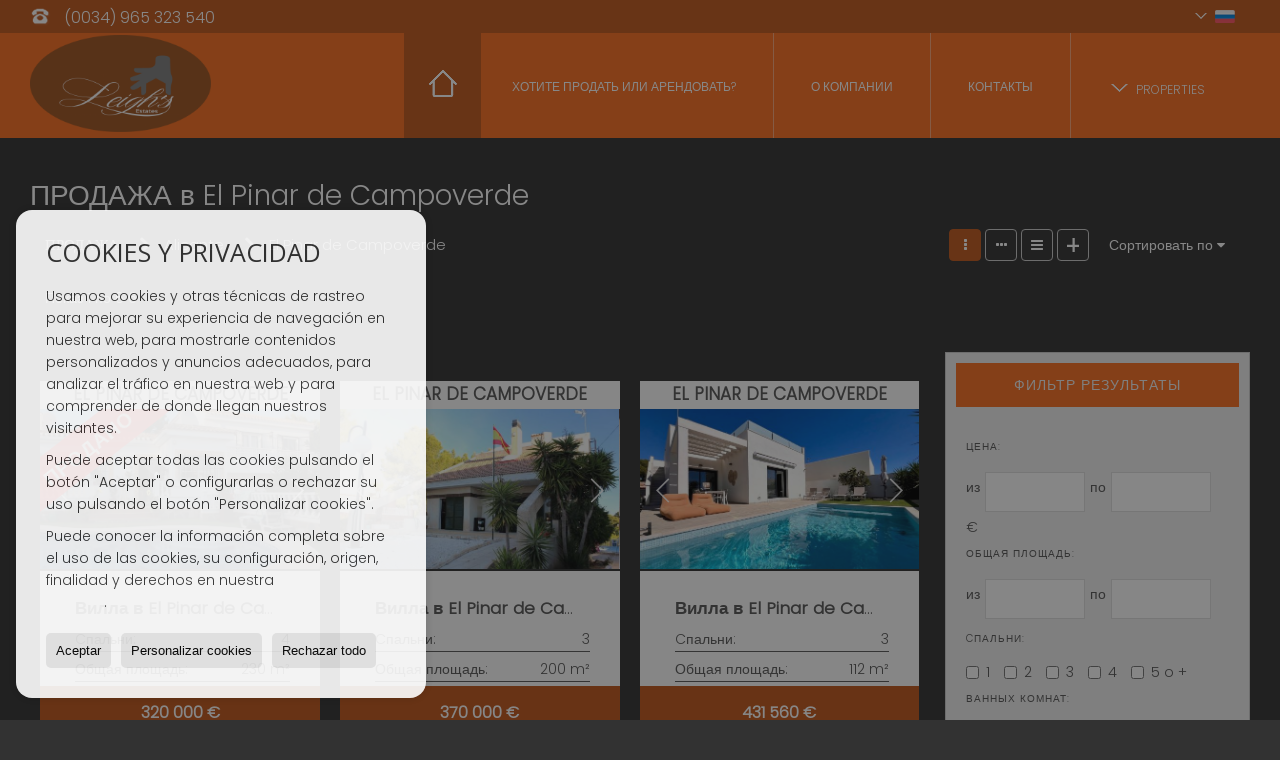

--- FILE ---
content_type: text/html; charset=UTF-8
request_url: https://www.leighsestates.com/ru/bungalo-prodatsq-v-el-pinar-de-campoverde-2-1-05450.html
body_size: 9890
content:
<!DOCTYPE HTML><html lang="ru" prefix="og: http://ogp.me/ns#"><head><meta charset="UTF-8" /><title>ПРОДАЖА в El Pinar de Campoverde</title> <meta name="description" content="ПРОДАЖА в El Pinar de Campoverde leighsestates.com" /><meta property="og:type" content="website" /><meta property="og:title" content="ПРОДАЖА в El Pinar de Campoverde" /><meta property="og:description" content="ПРОДАЖА в El Pinar de Campoverde leighsestates.com" /><meta property="og:locale" content="ru" /><meta property="og:url" content="https://www.leighsestates.com/ru/bungalo-prodatsq-v-el-pinar-de-campoverde-2-1-05450.html" /><meta property="fb:app_id" content="1441792455867775" /><meta property="og:image" content="https://storage.googleapis.com/static.inmoweb.es/clients/1231/logo/mini_logo.gif" /><meta name="author" content="inmoweb.es" /><meta name="viewport" content="width=device-width, initial-scale=1.0" /> <link rel="shortcut icon" href="//storage.googleapis.com/static.inmoweb.es/clients/1231/logo/favicon.ico" /><link rel="apple-touch-icon" href="//storage.googleapis.com/static.inmoweb.es/clients/1231/logo/touch-icon-iphone.png" /><link rel="apple-touch-icon" sizes="76x76" href="//storage.googleapis.com/static.inmoweb.es/clients/1231/logo/touch-icon-ipad.png" /><link rel="apple-touch-icon" sizes="120x120" href="//storage.googleapis.com/static.inmoweb.es/clients/1231/logo/touch-icon-iphone-retina.png" /><link rel="apple-touch-icon" sizes="152x152" href="//storage.googleapis.com/static.inmoweb.es/clients/1231/logo/touch-icon-iphone-retina.png" /> <link rel="stylesheet" type="text/css" href="//storage.googleapis.com/staticweb.inmoweb.es/web_framework/css/global/general_unified_before.min.css?v3" /><link rel="stylesheet" type="text/css" href="//storage.googleapis.com/staticweb.inmoweb.es/assets/template/cms/css/section_v2.css" /><link rel="stylesheet" type="text/css" href="//storage.googleapis.com/static.inmoweb.es/clients/1231/css/main.min.css" /><link rel="stylesheet" type="text/css" href="//storage.googleapis.com/staticweb.inmoweb.es/web_framework/css/global/general_unified_after.min.css?v3" /><link rel="stylesheet" type="text/css" href="//ajax.googleapis.com/ajax/libs/jqueryui/1.12.1/themes/humanity/jquery-ui.min.css" /><link rel="stylesheet" type="text/css" href="/assets/scripts/nivo-slider/nivo-slider.css" /><link rel="stylesheet" type="text/css" href="//cdnjs.cloudflare.com/ajax/libs/Swiper/3.3.1/css/swiper.min.css" /><link rel="stylesheet" type="text/css" href="//unpkg.com/leaflet@1.0.3/dist/leaflet.css" /> </head><body id="results"><div id="arriba"></div><div id="background"> <div id="container"> <header> <div id="logo"> <a href="/ru/"> <img src="//storage.googleapis.com/static.inmoweb.es/clients/1231/logo/logo.png" alt="leighsestates.com" /> </a> </div>  <div id="slider"></div>  <div id="navegacion"> <nav> <div id="navHeader"> <div id="navToggle"> <button> <i class="fa fa-bars"></i> </button> </div> <div id="searchToggle"> <button> <i class="fa fa-search"></i> </button> </div>  <ul id="navLinks"> <li class="home"> <a href="/ru/"> <span data-hover="&#1043;&#1083;&#1072;&#1074;&#1085;&#1072;&#1103; &#1089;&#1090;&#1088;&#1072;&#1085;&#1080;&#1094;&#1072;"> &#1043;&#1083;&#1072;&#1074;&#1085;&#1072;&#1103; &#1089;&#1090;&#1088;&#1072;&#1085;&#1080;&#1094;&#1072; </span> </a> </li> <li class="captacion"> <a href="/ru/form_captacion/"> <span data-hover="&#1061;&#1086;&#1090;&#1080;&#1090;&#1077; &#1087;&#1088;&#1086;&#1076;&#1072;&#1090;&#1100; &#1080;&#1083;&#1080; &#1072;&#1088;&#1077;&#1085;&#1076;&#1086;&#1074;&#1072;&#1090;&#1100;?"> &#1061;&#1086;&#1090;&#1080;&#1090;&#1077; &#1087;&#1088;&#1086;&#1076;&#1072;&#1090;&#1100; &#1080;&#1083;&#1080; &#1072;&#1088;&#1077;&#1085;&#1076;&#1086;&#1074;&#1072;&#1090;&#1100;? </span> </a> </li> <li class="aboutus"> <a href="/ru/aboutus/"> <span data-hover="&#1054; &#1050;&#1086;&#1084;&#1087;&#1072;&#1085;&#1080;&#1080;"> &#1054; &#1050;&#1086;&#1084;&#1087;&#1072;&#1085;&#1080;&#1080; </span> </a> </li> <li class="contact"> <a href="/ru/contact/"> <span data-hover="&#1050;&#1086;&#1085;&#1090;&#1072;&#1082;&#1090;&#1099;"> &#1050;&#1086;&#1085;&#1090;&#1072;&#1082;&#1090;&#1099; </span> </a> </li> </ul>   <ul id="operationList"> <li class="dropDownMenu title"> <a class="title"> <i class="fa fa-caret-down"></i> Properties </a> <ul> <li class="dropDownMenu"> <a> <i class="fa fa-caret-down"></i> <span data-hover="ПРОДАЖА"> <i class="wxp"></i> ПРОДАЖА </span> </a> <ul> <li class="dropDownMenu"> <a href="/ru/apartamnt-prodatsq-1-1.html"> <i class="fa fa-caret-down"> </i> <span data-hover="Апартаменты"> Апартаменты </span> </a> <ul> <li> <a href="/ru/apartamnt-prodatsq-v-mil-palmeras-1-1-05448.html"> <span data-hover="Апартаменты Продается в Mil Palmeras"> Апартаменты Продается в Mil Palmeras </span> </a> </li> <li> <a href="/ru/apartamnt-prodatsq-v-pilar-de-la-horadada-1-1-0797.html"> <span data-hover="Апартаменты Продается в Pilar de la Horadada"> Апартаменты Продается в Pilar de la Horadada </span> </a> </li> <li> <a href="/ru/apartamnt-prodatsq-v-villamartin-1-1-05473.html"> <span data-hover="Апартаменты Продается в Villamartin"> Апартаменты Продается в Villamartin </span> </a> </li> <li> <a href="/ru/apartamnt-prodatsq-v-torre-de-la-horadada-1-1-05452.html"> <span data-hover="Апартаменты Продается в Torre de la Horadada"> Апартаменты Продается в Torre de la Horadada </span> </a> </li> <li> <a href="/ru/apartamnt-prodatsq-v-orihuela-costa-1-1-05803-40996-lomas-de-cabo-roig.html"> <span data-hover="Апартаменты Продается в Lomas de Cabo Roig (Orihuela Costa)"> Апартаменты Продается в Lomas de Cabo Roig (Orihuela Costa) </span> </a> </li> <li> <a href="/ru/apartamnt-prodatsq-v-san-miguel-de-salinas-1-1-0543.html"> <span data-hover="Апартаменты Продается в San Miguel de Salinas"> Апартаменты Продается в San Miguel de Salinas </span> </a> </li> <li> <a href="/ru/apartamnt-prodatsq-v-san-pedro-del-pinatar-1-1-0410.html"> <span data-hover="Апартаменты Продается в San Pedro del Pinatar"> Апартаменты Продается в San Pedro del Pinatar </span> </a> </li> <li> <a href="/ru/apartamnt-prodatsq-v-san-miguel-de-salinas-1-1-0543-22125-las-colinas-golf-amp-country-club.html"> <span data-hover="Апартаменты Продается в Las Colinas Golf &amp; Country Club (San Miguel de Salinas)"> Апартаменты Продается в Las Colinas Golf &amp; Country Club (San Miguel de Salinas) </span> </a> </li> <li> <a href="/ru/apartamnt-prodatsq-v-lo-pagan-1-1-06222.html"> <span data-hover="Апартаменты Продается в Lo Pagán"> Апартаменты Продается в Lo Pagán </span> </a> </li> <li> <a href="/ru/apartamnt-prodatsq-v-dehesa-de-campoamor-1-1-05457.html"> <span data-hover="Апартаменты Продается в Dehesa de Campoamor"> Апартаменты Продается в Dehesa de Campoamor </span> </a> </li> <li> <a href="/ru/apartamnt-prodatsq-v-cabo-roig-1-1-05428.html"> <span data-hover="Апартаменты Продается в Cabo Roig"> Апартаменты Продается в Cabo Roig </span> </a> </li> <li> <a href="/ru/apartamnt-prodatsq-v-playa-flamenca-1-1-05436.html"> <span data-hover="Апартаменты Продается в Playa Flamenca"> Апартаменты Продается в Playa Flamenca </span> </a> </li> <li> <a href="/ru/apartamnt-prodatsq-v-punta-prima-1-1-05458.html"> <span data-hover="Апартаменты Продается в Punta Prima"> Апартаменты Продается в Punta Prima </span> </a> </li> <li> <a href="/ru/apartamnt-prodatsq-v-torrevieja-1-1-0191-22138-los-balcones.html"> <span data-hover="Апартаменты Продается в Los Balcones (Torrevieja)"> Апартаменты Продается в Los Balcones (Torrevieja) </span> </a> </li> <li> <a href="/ru/apartamnt-prodatsq-v-torrevieja-1-1-0191.html"> <span data-hover="Апартаменты Продается в Torrevieja"> Апартаменты Продается в Torrevieja </span> </a> </li> <li> <a href="/ru/apartamnt-prodatsq-v-roldan-1-1-06231.html"> <span data-hover="Апартаменты Продается в Roldán"> Апартаменты Продается в Roldán </span> </a> </li> <li> <a href="/ru/apartamnt-prodatsq-v-orihuela-costa-1-1-05803-43679-los-altos.html"> <span data-hover="Апартаменты Продается в Los Altos (Orihuela Costa)"> Апартаменты Продается в Los Altos (Orihuela Costa) </span> </a> </li> <li> <a href="/ru/apartamnt-prodatsq-v-orihuela-costa-1-1-05803-22126-campoamor-golf.html"> <span data-hover="Апартаменты Продается в Campoamor Golf (Orihuela Costa)"> Апартаменты Продается в Campoamor Golf (Orihuela Costa) </span> </a> </li> <li> <a href="/ru/apartamnt-prodatsq-v-algorfa-1-1-0735.html"> <span data-hover="Апартаменты Продается в Algorfa"> Апартаменты Продается в Algorfa </span> </a> </li> </ul> </li> <li class="dropDownMenu"> <a href="/ru/dom-v-drvn-prodatsq-16-1.html"> <span data-hover="Дом в деревне"> Дом в деревне </span> </a> </li> <li class="dropDownMenu"> <a href="/ru/zmlxne-uchastki-prodatsq-5-1.html"> <span data-hover="Земельныe участки"> Земельныe участки </span> </a> </li> <li class="dropDownMenu"> <a href="/ru/kommrchskaq-ndvizhimostx-prodatsq-10-1.html"> <span data-hover="Коммерческая недвижимость"> Коммерческая недвижимость </span> </a> </li> <li class="dropDownMenu"> <a href="/ru/kottdzh-prodatsq-3-1.html"> <i class="fa fa-caret-down"> </i> <span data-hover="Коттедж"> Коттедж </span> </a> <ul> <li> <a href="/ru/kottdzh-prodatsq-v-san-miguel-de-salinas-3-1-0543-22125-las-colinas-golf-amp-country-club.html"> <span data-hover="Коттедж Продается в Las Colinas Golf &amp; Country Club (San Miguel de Salinas)"> Коттедж Продается в Las Colinas Golf &amp; Country Club (San Miguel de Salinas) </span> </a> </li> <li> <a href="/ru/kottdzh-prodatsq-v-dehesa-de-campoamor-3-1-05457.html"> <span data-hover="Коттедж Продается в Dehesa de Campoamor"> Коттедж Продается в Dehesa de Campoamor </span> </a> </li> <li> <a href="/ru/kottdzh-prodatsq-v-villamartin-3-1-05473.html"> <span data-hover="Коттедж Продается в Villamartin"> Коттедж Продается в Villamartin </span> </a> </li> <li> <a href="/ru/kottdzh-prodatsq-v-orihuela-costa-3-1-05803-40996-lomas-de-cabo-roig.html"> <span data-hover="Коттедж Продается в Lomas de Cabo Roig (Orihuela Costa)"> Коттедж Продается в Lomas de Cabo Roig (Orihuela Costa) </span> </a> </li> <li> <a href="/ru/kottdzh-prodatsq-v-el-pinar-de-campoverde-3-1-05450.html"> <span data-hover="Коттедж Продается в El Pinar de Campoverde"> Коттедж Продается в El Pinar de Campoverde </span> </a> </li> <li> <a href="/ru/kottdzh-prodatsq-v-balsicas-3-1-06246-46918-altaona-golf-resort.html"> <span data-hover="Коттедж Продается в Altaona Golf Resort (Balsicas)"> Коттедж Продается в Altaona Golf Resort (Balsicas) </span> </a> </li> <li> <a href="/ru/kottdzh-prodatsq-v-torre-de-la-horadada-3-1-05452.html"> <span data-hover="Коттедж Продается в Torre de la Horadada"> Коттедж Продается в Torre de la Horadada </span> </a> </li> <li> <a href="/ru/kottdzh-prodatsq-v-san-pedro-del-pinatar-3-1-0410.html"> <span data-hover="Коттедж Продается в San Pedro del Pinatar"> Коттедж Продается в San Pedro del Pinatar </span> </a> </li> <li> <a href="/ru/kottdzh-prodatsq-v-mil-palmeras-3-1-05448.html"> <span data-hover="Коттедж Продается в Mil Palmeras"> Коттедж Продается в Mil Palmeras </span> </a> </li> <li> <a href="/ru/kottdzh-prodatsq-v-roldan-3-1-06231.html"> <span data-hover="Коттедж Продается в Roldán"> Коттедж Продается в Roldán </span> </a> </li> <li> <a href="/ru/kottdzh-prodatsq-v-pilar-de-la-horadada-3-1-0797.html"> <span data-hover="Коттедж Продается в Pilar de la Horadada"> Коттедж Продается в Pilar de la Horadada </span> </a> </li> <li> <a href="/ru/kottdzh-prodatsq-v-orihuela-costa-3-1-05803-43679-los-altos.html"> <span data-hover="Коттедж Продается в Los Altos (Orihuela Costa)"> Коттедж Продается в Los Altos (Orihuela Costa) </span> </a> </li> <li> <a href="/ru/kottdzh-prodatsq-v-pilar-de-la-horadada-3-1-0797-43787-lo-romero-golf.html"> <span data-hover="Коттедж Продается в Lo Romero Golf (Pilar de la Horadada)"> Коттедж Продается в Lo Romero Golf (Pilar de la Horadada) </span> </a> </li> <li> <a href="/ru/kottdzh-prodatsq-v-torrevieja-3-1-0191-22138-los-balcones.html"> <span data-hover="Коттедж Продается в Los Balcones (Torrevieja)"> Коттедж Продается в Los Balcones (Torrevieja) </span> </a> </li> <li> <a href="/ru/kottdzh-prodatsq-v-algorfa-3-1-0735.html"> <span data-hover="Коттедж Продается в Algorfa"> Коттедж Продается в Algorfa </span> </a> </li> <li> <a href="/ru/kottdzh-prodatsq-v-la-zenia-3-1-05453.html"> <span data-hover="Коттедж Продается в La Zenia"> Коттедж Продается в La Zenia </span> </a> </li> <li> <a href="/ru/kottdzh-prodatsq-v-san-miguel-de-salinas-3-1-0543.html"> <span data-hover="Коттедж Продается в San Miguel de Salinas"> Коттедж Продается в San Miguel de Salinas </span> </a> </li> <li> <a href="/ru/kottdzh-prodatsq-v-san-javier-3-1-0499.html"> <span data-hover="Коттедж Продается в San Javier"> Коттедж Продается в San Javier </span> </a> </li> <li> <a href="/ru/kottdzh-prodatsq-v-punta-prima-3-1-05458.html"> <span data-hover="Коттедж Продается в Punta Prima"> Коттедж Продается в Punta Prima </span> </a> </li> <li> <a href="/ru/kottdzh-prodatsq-v-playa-flamenca-3-1-05436.html"> <span data-hover="Коттедж Продается в Playa Flamenca"> Коттедж Продается в Playa Flamenca </span> </a> </li> </ul> </li> <li class="dropDownMenu"> <a href="/ru/slxskij-dom-prodatsq-20-1.html"> <i class="fa fa-caret-down"> </i> <span data-hover="Сельский дом"> Сельский дом </span> </a> <ul> <li> <a href="/ru/slxskij-dom-prodatsq-v-pilar-de-la-horadada-20-1-0797.html"> <span data-hover="Сельский дом Продается в Pilar de la Horadada"> Сельский дом Продается в Pilar de la Horadada </span> </a> </li> <li> <a href="/ru/slxskij-dom-prodatsq-v-villamartin-20-1-05473.html"> <span data-hover="Сельский дом Продается в Villamartin"> Сельский дом Продается в Villamartin </span> </a> </li> <li> <a href="/ru/slxskij-dom-prodatsq-v-dehesa-de-campoamor-20-1-05457.html"> <span data-hover="Сельский дом Продается в Dehesa de Campoamor"> Сельский дом Продается в Dehesa de Campoamor </span> </a> </li> <li> <a href="/ru/slxskij-dom-prodatsq-v-playa-flamenca-20-1-05436.html"> <span data-hover="Сельский дом Продается в Playa Flamenca"> Сельский дом Продается в Playa Flamenca </span> </a> </li> <li> <a href="/ru/slxskij-dom-prodatsq-v-cabo-roig-20-1-05428.html"> <span data-hover="Сельский дом Продается в Cabo Roig"> Сельский дом Продается в Cabo Roig </span> </a> </li> <li> <a href="/ru/slxskij-dom-prodatsq-v-torrevieja-20-1-0191-22138-los-balcones.html"> <span data-hover="Сельский дом Продается в Los Balcones (Torrevieja)"> Сельский дом Продается в Los Balcones (Torrevieja) </span> </a> </li> <li> <a href="/ru/slxskij-dom-prodatsq-v-torre-de-la-horadada-20-1-05452.html"> <span data-hover="Сельский дом Продается в Torre de la Horadada"> Сельский дом Продается в Torre de la Horadada </span> </a> </li> <li> <a href="/ru/slxskij-dom-prodatsq-v-san-pedro-del-pinatar-20-1-0410.html"> <span data-hover="Сельский дом Продается в San Pedro del Pinatar"> Сельский дом Продается в San Pedro del Pinatar </span> </a> </li> <li> <a href="/ru/slxskij-dom-prodatsq-v-orihuela-costa-20-1-05803-40996-lomas-de-cabo-roig.html"> <span data-hover="Сельский дом Продается в Lomas de Cabo Roig (Orihuela Costa)"> Сельский дом Продается в Lomas de Cabo Roig (Orihuela Costa) </span> </a> </li> <li> <a href="/ru/slxskij-dom-prodatsq-v-balsicas-20-1-06246-46918-altaona-golf-resort.html"> <span data-hover="Сельский дом Продается в Altaona Golf Resort (Balsicas)"> Сельский дом Продается в Altaona Golf Resort (Balsicas) </span> </a> </li> </ul> </li> <li class="dropDownMenu"> <a href="/ru/results/?id_tipo_operacion=1"> <span data-hover="Показать все"> Показать все </span> </a> </li> </ul> </li> </ul> </li> </ul>  </div>  <ul id="idiomas"> <li class="dropDownMenu"> <a class="langSelect"> <i class="fa fa-caret-down"></i> <span data-hover="Russian" class="lang_ru"> <span class="bandera"> <img src="/assets/img/banderas.png" alt="Russian" /> </span> <span class="iniciales">ru</span> <span class="nombreIdioma">Russian</span> </span> </a> <ul> <li class="lang_es"> <a href="https://www.leighsestates.com/es/"> <span data-hover="Español"> <span class="bandera"> <img src="/assets/img/banderas.png" alt="Español" /> </span> <span class="iniciales">es</span> <span class="nombreIdioma">Español</span> </span> </a> </li> <li class="lang_gb"> <a href="https://www.leighsestates.com/"> <span data-hover="English"> <span class="bandera"> <img src="/assets/img/banderas.png" alt="English" /> </span> <span class="iniciales">gb</span> <span class="nombreIdioma">English</span> </span> </a> </li> <li class="lang_nl"> <a href="https://www.leighsestates.com/nl/"> <span data-hover="Nederlands"> <span class="bandera"> <img src="/assets/img/banderas.png" alt="Nederlands" /> </span> <span class="iniciales">nl</span> <span class="nombreIdioma">Nederlands</span> </span> </a> </li> <li class="lang_de"> <a href="https://www.leighsestates.com/de/"> <span data-hover="Deutsch"> <span class="bandera"> <img src="/assets/img/banderas.png" alt="Deutsch" /> </span> <span class="iniciales">de</span> <span class="nombreIdioma">Deutsch</span> </span> </a> </li> <li class="lang_fr"> <a href="https://www.leighsestates.com/fr/"> <span data-hover="Français"> <span class="bandera"> <img src="/assets/img/banderas.png" alt="Français" /> </span> <span class="iniciales">fr</span> <span class="nombreIdioma">Français</span> </span> </a> </li> <li class="lang_cat"> <a href="https://www.leighsestates.com/cat/"> <span data-hover="Català"> <span class="bandera"> <img src="/assets/img/banderas.png" alt="Català" /> </span> <span class="iniciales">cat</span> <span class="nombreIdioma">Català</span> </span> </a> </li> <li class="lang_pt"> <a href="https://www.leighsestates.com/pt/"> <span data-hover="Português"> <span class="bandera"> <img src="/assets/img/banderas.png" alt="Português" /> </span> <span class="iniciales">pt</span> <span class="nombreIdioma">Português</span> </span> </a> </li> <li class="lang_no"> <a href="https://www.leighsestates.com/no/"> <span data-hover="Norsk"> <span class="bandera"> <img src="/assets/img/banderas.png" alt="Norsk" /> </span> <span class="iniciales">no</span> <span class="nombreIdioma">Norsk</span> </span> </a> </li> <li class="lang_fi"> <a href="https://www.leighsestates.com/fi/"> <span data-hover="Suomalainen"> <span class="bandera"> <img src="/assets/img/banderas.png" alt="Suomalainen" /> </span> <span class="iniciales">fi</span> <span class="nombreIdioma">Suomalainen</span> </span> </a> </li> <li class="lang_se"> <a href="https://www.leighsestates.com/se/"> <span data-hover="Svenska"> <span class="bandera"> <img src="/assets/img/banderas.png" alt="Svenska" /> </span> <span class="iniciales">se</span> <span class="nombreIdioma">Svenska</span> </span> </a> </li> <li class="lang_da"> <a href="https://www.leighsestates.com/da/"> <span data-hover="Danskere"> <span class="bandera"> <img src="/assets/img/banderas.png" alt="Danskere" /> </span> <span class="iniciales">da</span> <span class="nombreIdioma">Danskere</span> </span> </a> </li> <li class="lang_it"> <a href="https://www.leighsestates.com/it/"> <span data-hover="Italiano"> <span class="bandera"> <img src="/assets/img/banderas.png" alt="Italiano" /> </span> <span class="iniciales">it</span> <span class="nombreIdioma">Italiano</span> </span> </a> </li> </ul> </li> </ul>  </nav> </div>  <div class="datosContacto"> <address>  <ul> <li class="agencia agencia_1 agencia_1557"> Leighs Estates</li><li class="direccion"> <i class="fa fa-map-marker"></i> Avda de las Adelfas, 18 Local 2</li><li class="poblacionProvincia"> <i class="fa"></i> 03189 Dehesa de Campoamor <span class="provincia">(Alicante)</span></li><li class="telefono"> <a href="tel:0034965323540"> <i class="fa fa-phone"></i> (0034) 965 323 540 </a></li><li class="movil"> <a href="tel:0034647683263 "> <i class="fa fa-mobile"></i> (0034) 647 683 263 </a></li><li class="email"> <i class="fa fa-envelope-o"></i> <span id="e642734864"></span><script type="text/javascript">/*<![CDATA[*/eval("var a=\"Cokt0rLEeZi5Y-A81GTDSjPnRhwgpvMQI9Hc4bBXJyUa6q@W2s_OV+zf.F7ldxKN3mu\";var b=a.split(\"\").sort().join(\"\");var c=\"sz@f-VqsW2lqldydqlkaf+\";var d=\"\";for(var e=0;e<c.length;e++)d+=b.charAt(a.indexOf(c.charAt(e)));document.getElementById(\"e642734864\").innerHTML=\"<a href=\\\"mailto:\"+d+\"\\\">\"+d+\"</a>\"")/*]]>*/</script></li>  <li> <a href="/ru/contact/" class="masInfoContact contact"> <i class="fa fa-info-circle"></i> Контакты </a> </li>  </ul>   <ul class="socialLinks"> <li class="facebook"> <a href="https://www.facebook.com/leighsestates" target="_blank"> <i class="fa fa-facebook-square"> </i> </a></li><li class="twitter"> <a href="https://twitter.com/leighsestates" target="_blank"> <i class="fa fa-twitter"> </i> </a></li><li class="youtube"> <a href="https://youtu.be/to7s-5k3vkc?si=g5djczrpaf6gz-yv" target="_blank"> <i class="fa fa-youtube"> </i> </a></li><li class="linkedin"> <a href="https://www.linkedin.com/company/leighsestates/" target="_blank"> <i class="fa fa-linkedin"> </i> </a></li><li class="pinterest"> <a href="https://es.pinterest.com/leighsestates/" target="_blank"> <i class="fa fa-pinterest"> </i> </a></li> </ul>  </address> </div>  </header><div id="bgContent"> <div id="content" class="wxp_property_list">  <div id="buscador"> <div> <ul class="tabs"> <li class="activo"> <a data-target="#openProperty"> <i class="fa fa-search"></i> Поиск жилья </a> </li> </ul> <div id="openProperty" class="busquedaGeneral">  <form action="/ru/results" method="get" id="refForm"> <fieldset> <div class="line" id="numero_ref"> <label> <i class="wxp wxp-ref"></i> Референция </label> <div> <input name="ref" id="global_ref" type="text" maxlength="20" value="" placeholder="Референция" /> <div id="refError" class="form_error hidden">Indique la referencia</div> </div> </div> <div class="line"> <div> <button class="btn btnDefault" type="submit" disabled> Искать </button> </div> </div> </fieldset> </form>   <form action="/ru/results" method="get" id="globalForm"> <fieldset> <div class="line" id="tipo_operacion"> <label> <i class="wxp wxp-tipoOperacion"></i> Тип операции </label> <div> <div id="operationContent" class="globalSelector"> <i class="fa fa-angle-down"></i> <input type="hidden" name="id_tipo_operacion" id="global_operation" /> <div class="value"></div> <ul data-default="1"><li data-value="1"><a>ПРОДАЖА</a></li></ul> </div> <div id="operationError" class="form_error hidden">Indique el tipo de operación</div> </div> </div> <div class="line" id="tipo_propiedad"> <label> <i class="wxp wxp-tipoPropiedad"></i> Вид недвижимости </label> <div> <div id="typeContent" class="globalSelector multiple"> <i class="fa fa-angle-down"></i> <input type="hidden" name="type" id="global_type" /> <div class="value"></div> <ul><li data-value="1"><a>Апартаменты</a></li><li data-value="16"><a>Дом в деревне</a></li><li data-value="5"><a>Земельныe участки</a></li><li data-value="10"><a>Коммерческая недвижимость</a></li><li data-value="3"><a>Коттедж</a></li><li data-value="20"><a>Сельский дом</a></li></ul> </div> <div id="typeError" class="form_error hidden">Indique el tipo de inmueble</div> </div> </div> <div class="line" id="poblacion"> <label> <i class="wxp wxp-poblacion"></i> Месторасположение </label> <div> <input type="hidden" id="global_pb_cookie" value="" /> <div id="pbContent" class="globalSelector multiple"> <i class="fa fa-angle-down"></i> <input type="hidden" name="dt" id="global_destination" /> <div class="value"></div> <ul><li class="group disabled"><a>España</a><ul><li data-value="76@|@@|@"><a>Alicante</a><ul><li data-value="76@|@735@|@"><a>Algorfa</a></li><li data-value="76@|@5428@|@"><a>Cabo Roig</a></li><li data-value="76@|@5457@|@"><a>Dehesa de Campoamor</a></li><li data-value="76@|@5450@|@"><a>El Pinar de Campoverde</a></li><li data-value="76@|@5453@|@"><a>La Zenia</a></li><li data-value="76@|@5430@|@"><a>Los Dolses</a></li><li data-value="76@|@5448@|@"><a>Mil Palmeras</a></li><li data-value="76@|@5803@|@"><a>Orihuela Costa</a></li><li data-value="76@|@797@|@"><a>Pilar de la Horadada</a></li><li data-value="76@|@5436@|@"><a>Playa Flamenca</a></li><li data-value="76@|@5458@|@"><a>Punta Prima</a></li><li data-value="76@|@543@|@"><a>San Miguel de Salinas</a></li><li data-value="76@|@5452@|@"><a>Torre de la Horadada</a></li><li data-value="76@|@23761@|@"><a>Torrelamata</a></li><li data-value="76@|@191@|@"><a>Torrevieja</a></li><li data-value="76@|@5473@|@"><a>Villamartin</a></li></ul></li><li data-value="36@|@@|@"><a>Murcia</a><ul><li data-value="36@|@6246@|@"><a>Balsicas</a></li><li data-value="36@|@6204@|@"><a>Cabo de Palos</a></li><li data-value="36@|@338@|@"><a>Fuente Álamo de Murcia</a></li><li data-value="36@|@6193@|@"><a>La Manga</a></li><li data-value="36@|@6222@|@"><a>Lo Pagán</a></li><li data-value="36@|@6231@|@"><a>Roldán</a></li><li data-value="36@|@499@|@"><a>San Javier</a></li><li data-value="36@|@410@|@"><a>San Pedro del Pinatar</a></li><li data-value="36@|@6247@|@"><a>Santiago de la Ribera</a></li><li data-value="36@|@350@|@"><a>Torre-Pacheco</a></li></ul></li></ul></li></ul> </div> <div id="destinationError" class="form_error hidden">Seleccione al menos 1 población</div> </div> </div> <div class="line" id="dormitorios"> <label> <i class="wxp wxp-habitaciones"></i> Cпальни </label> <div> <div class="globalSelector"> <i class="fa fa-angle-down"></i> <input type="hidden" name="dormitorios_min" /> <div class="value"></div> <ul> <li data-value="1"> <a>&gt;=&nbsp;1&nbsp;Cпальни</a> </li> <li data-value="2"> <a>&gt;=&nbsp;2&nbsp;Cпальни</a> </li> <li data-value="3"> <a>&gt;=&nbsp;3&nbsp;Cпальни</a> </li> <li data-value="4"> <a>&gt;=&nbsp;4&nbsp;Cпальни</a> </li> <li data-value="5"> <a>&gt;=&nbsp;5&nbsp;Cпальни</a> </li> </ul> </div> <div id="bedError" class="form_error hidden">Indique el número de dormitorios</div> </div> </div> <div class="line" id="precio"> <label> <i class="wxp wxp-precio"></i> <span class="priceDesc" data-noprice="Все цены" data-pricefrom="Цены до" data-pricerange1="'', 50000, 60000, 80000, 100000, 120000, 140000, 150000, 160000, 180000, 200000, 220000, 240000, 260000, 280000, 300000, 320000, 340000, 360000, 380000, 400000, 450000, 550000, 600000, 650000, 750000, 800000, 900000, 1000000, 1500000, 2000000, 2500000, 3000000" data-pricerange2="'', 100, 150, 200, 250, 300, 350, 400, 450, 500, 550, 600, 650, 700, 750, 800, 850, 900, 950, 1000, 1100, 1200, 1300, 1400, 1500, 1600, 1700, 1800, 1900, 2000, 2100, 2400, 2700, 3000"> Все цены </span> </label> <div> <input type="hidden" id="internal_max_price" name="precio_max" value="" /> <div id="price-range"></div> </div> </div> <div class="line"> <div> <button class="btn btnDefault" type="submit" disabled> Искать </button> </div> </div> </fieldset> </form> </div>   <div class="busquedaAvanzada modalContainer"> <a id="abreBuscadorAvanzado"> <i class="fa fa-cog"></i> Расширенный поиск </a> <div class="bg"></div> <div class="modal" id="buscadorAvanzado"> <span class="titulo"> <i class="fa fa-cog"></i> Расширенный поиск </span> <form action="/ru/results" method="get"> <div class="colIzq"> <fieldset> <legend> Поиск жилья </legend> <div class="line labelHorizontal"> <label> Тип операции:</label> <div> <div id="goperationContent" class="globalSelector"> <i class="fa fa-angle-down"></i> <input type="hidden" name="id_tipo_operacion" id="gglobal_operation" /> <div class="value"></div> <ul data-default="1"><li data-value="1"><a>ПРОДАЖА</a></li></ul> </div> <div id="goperationError" class="form_error hidden">Indique el tipo de operación</div> </div> </div> <div class="line labelHorizontal"> <label> Вид недвижимости:</label> <div> <div id="gtypeContent" class="globalSelector multiple"> <i class="fa fa-angle-down"></i> <input type="hidden" name="type" id="gglobal_type" /> <div class="value"></div> <ul><li data-value="1"><a>Апартаменты</a></li><li data-value="16"><a>Дом в деревне</a></li><li data-value="5"><a>Земельныe участки</a></li><li data-value="10"><a>Коммерческая недвижимость</a></li><li data-value="3"><a>Коттедж</a></li><li data-value="20"><a>Сельский дом</a></li></ul> </div> <div id="gtypeError" class="form_error hidden">Indique el tipo de inmueble</div> </div> </div> <div class="line labelHorizontal"> <label> Месторасположение:</label> <div> <input type="hidden" id="gglobal_pb_cookie" value="" /> <div id="pbAContent" class="globalSelector multiple"> <i class="fa fa-angle-down"></i> <input type="hidden" name="dt" id="gglobal_destination" /> <div class="value"></div> <ul><li class="group disabled"><a>España</a><ul><li data-value="76@|@@|@"><a>Alicante</a><ul><li data-value="76@|@735@|@"><a>Algorfa</a></li><li data-value="76@|@5428@|@"><a>Cabo Roig</a></li><li data-value="76@|@5457@|@"><a>Dehesa de Campoamor</a></li><li data-value="76@|@5450@|@"><a>El Pinar de Campoverde</a></li><li data-value="76@|@5453@|@"><a>La Zenia</a></li><li data-value="76@|@5430@|@"><a>Los Dolses</a></li><li data-value="76@|@5448@|@"><a>Mil Palmeras</a></li><li data-value="76@|@5803@|@"><a>Orihuela Costa</a></li><li data-value="76@|@797@|@"><a>Pilar de la Horadada</a></li><li data-value="76@|@5436@|@"><a>Playa Flamenca</a></li><li data-value="76@|@5458@|@"><a>Punta Prima</a></li><li data-value="76@|@543@|@"><a>San Miguel de Salinas</a></li><li data-value="76@|@5452@|@"><a>Torre de la Horadada</a></li><li data-value="76@|@23761@|@"><a>Torrelamata</a></li><li data-value="76@|@191@|@"><a>Torrevieja</a></li><li data-value="76@|@5473@|@"><a>Villamartin</a></li></ul></li><li data-value="36@|@@|@"><a>Murcia</a><ul><li data-value="36@|@6246@|@"><a>Balsicas</a></li><li data-value="36@|@6204@|@"><a>Cabo de Palos</a></li><li data-value="36@|@338@|@"><a>Fuente Álamo de Murcia</a></li><li data-value="36@|@6193@|@"><a>La Manga</a></li><li data-value="36@|@6222@|@"><a>Lo Pagán</a></li><li data-value="36@|@6231@|@"><a>Roldán</a></li><li data-value="36@|@499@|@"><a>San Javier</a></li><li data-value="36@|@410@|@"><a>San Pedro del Pinatar</a></li><li data-value="36@|@6247@|@"><a>Santiago de la Ribera</a></li><li data-value="36@|@350@|@"><a>Torre-Pacheco</a></li></ul></li></ul></li></ul> </div> <div id="gdestinationError" class="form_error hidden">Seleccione al menos 1 población</div> </div> </div> </fieldset> <fieldset> <legend> характеристики </legend> <div class="line"> <label> Cпальни:</label> <div> <span> из </span> <select name="dormitorios_min"> <option value="" selected> из </option> <option value="0">0</option> <option value="1">1</option> <option value="2">2</option> <option value="3">3</option> <option value="4">4</option> <option value="5">5</option> <option value="6">6</option> <option value="7">7</option> <option value="8">8</option> <option value="9">9</option> <option value="10">10</option> <option value="11">11</option> <option value="12">12</option> <option value="13">13</option> <option value="14">14</option> <option value="15">15</option> <option value="16">16</option> <option value="17">17</option> <option value="18">18</option> <option value="19">19</option> <option value="20">20</option> </select> <span> по </span> <select name="dormitorios_max"> <option value="" selected> по </option> <option value="1">1</option> <option value="2">2</option> <option value="3">3</option> <option value="4">4</option> <option value="5">5</option> <option value="6">6</option> <option value="7">7</option> <option value="8">8</option> <option value="9">9</option> <option value="10">10</option> <option value="11">11</option> <option value="12">12</option> <option value="13">13</option> <option value="14">14</option> <option value="15">15</option> <option value="16">16</option> <option value="17">17</option> <option value="18">18</option> <option value="19">19</option> <option value="20">20</option> </select> </div> </div> <div class="line"> <label> Ванных комнат:</label> <div> <span> из </span> <select name="banos_min"> <option value="" selected> из </option> <option value="1">1</option> <option value="2">2</option> <option value="3">3</option> <option value="4">4</option> <option value="5">5</option> </select> <span> по </span> <select name="banos_max"> <option value="" selected> по </option> <option value="1">1</option> <option value="2">2</option> <option value="3">3</option> <option value="4">4</option> <option value="5">5</option> <option value="6">6</option> <option value="7">7</option> <option value="8">8</option> <option value="9">9</option> <option value="10">10</option> </select> </div> </div> <div class="line"> <label> Количество туалетов/душевых:</label> <div> <span> из </span> <select name="aseos_min"> <option value="" selected> из </option> <option value="1">1</option> <option value="2">2</option> <option value="3">3</option> <option value="4">4</option> <option value="5">5</option> </select> <span> по </span> <select name="aseos_max"> <option value="" selected> по </option> <option value="1">1</option> <option value="2">2</option> <option value="3">3</option> <option value="4">4</option> <option value="5">5</option> <option value="6">6</option> <option value="7">7</option> <option value="8">8</option> <option value="9">9</option> <option value="10">10</option> </select> </div> </div> <div class="line"> <label> Полезная площадь (m <span class="supIndice">2</span>):</label> <div> <span> из </span> <input type="text" name="m2_min" value="" /> <span> по </span> <input type="text" name="m2_max" value="" /> </div> </div> <div class="line"> <label> Общая площадь (m <span class="supIndice">2</span>):</label> <div> <span> из </span> <input type="text" name="m2_construido_min" value="" /> <span> по </span> <input type="text" name="m2_construido_max" value="" /> </div> </div> <div class="line"> <label> Площадь участка (m <span class="supIndice">2</span>):</label> <div> <span> из </span> <input type="text" name="m2parcela_min" value="" /> <span> по </span> <input type="text" name="m2parcela_max" value="" /> </div> </div> </fieldset> </div> <div class="colDcha"> <fieldset> <legend> Детали предложения </legend> <div class="line labelHorizontal"> <label> Вид </label> <div> <select name="vistas"> <option value="" selected> </option> <option value="mar">На море</option> <option value="montana">На горы</option> <option value="pool"></option> <option value="canal">к каналу</option> <option value="golf">Поледля гольфа</option> <option value="despejadas">открытые</option> <option value="panoramicas">Панорамный</option> <option value="impresionantes">впечатляющие</option> </select> </div> </div> <div class="line labelHorizontal"> <label> Тип отопления </label> <div> <select name="tipo_calefaccion"> <option value="" selected> </option> <option value="electrica">Электрический</option> <option value="gas">Газовый</option> <option value="radiante">ТЁПЛЫЕ ПОЛЫ</option> <option value="solar">солнечные батареи</option> <option value="otro">Другой</option> </select> </div> </div> <div class="line labelCheckbox"> <div> <input name="tipos_obra" type="checkbox" value="ON" /> </div> <label class="despliega">Название Новостройки</label> </div> <div class="line labelCheckbox"> <div> <input name="primera_linea" type="checkbox" value="1" /> </div> <label> На берегу моря </label> </div> <div class="line labelCheckbox"> <div> <input name="de_banco" type="checkbox" value="1" /> </div> <label> Банковская недвижимость </label> </div> <div class="line labelCheckbox"> <div> <input name="amueblado" type="checkbox" value="1"> </div> <label> С мебелью </label> </div> <div class="line labelCheckbox"> <div> <input name="piscina" type="checkbox" value="1"> </div> <label> Бассейн </label> </div> <div class="line labelCheckbox"> <div> <input name="aparcamiento" type="checkbox" value="1"> </div> <label> Гараж </label> </div> <div class="line labelCheckbox"> <div> <input name="aa" type="checkbox" value="1"> </div> <label> Кондиционер </label> </div> <div class="line labelCheckbox"> <div> <input name="ascensor" type="checkbox" value="1"> </div> <label> Лифт </label> </div> <div class="line labelCheckbox"> <div> <input name="amarre" type="checkbox" value="1"> </div> <label> C причалом </label> </div> <div class="line labelCheckbox"> <div> <input name="tour" type="checkbox" value="1"> </div> <label> C виртуальным туром </label> </div> </fieldset> <fieldset> <legend> Цена </legend> <div class="line"> <label> Цена:</label> <div> <span> из </span> <input name="precio_min" type="text" /> <span> по </span> <input name="precio_max" type="text" /> <span> &euro;</span> </div> </div> <div class="line labelCheckbox"> <div> <input name="t_precio_rebajado" type="checkbox" value="1" /> </div> <label> Снижение цен</label> </div> </fieldset> <fieldset> <legend> Дата публикации </legend> <div class="line"> <div> <div> <input name="fecha_alta" type="radio" value="" checked="checked" /> <span> Не имеет значения </span> </div> <div> <input name="fecha_alta" type="radio" value="1" /> <span>Последний месяц</span> </div> <div> <input name="fecha_alta" type="radio" value="2" /> <span>Последняя неделя</span> </div> <div> <input name="fecha_alta" type="radio" value="3" /> <span>Последние 48 часов</span> </div> </div> </div> </fieldset> </div> <div class="line"> <div> <button class="btn btnDefault" type="submit"> <i class="fa fa-check"></i> Искать </button> </div> </div> <div class="line"> <a class="cerrar fa fa-times"></a> </div> </form> </div> </div>  </div></div>   <section class="box_vertical"> <article class="headerPage"> <h1> ПРОДАЖА в <span class="destino">El Pinar de Campoverde</span> </h1> </article> <article class="headerResults">  <div class="breadcrumbs"> <ul> <li> <a href="/ru/results/?id_tipo_operacion=1">ПРОДАЖА</a> </li> <li> <a href="/ru/results/?id_tipo_operacion=1&dt%5B0%5D=76%40%7C%40%40%7C%40">Alicante</a> </li> <li class="activo"> <a href="/ru/results/?id_tipo_operacion=1&dt=%40%7C%405450%40%7C%40">El Pinar de Campoverde</a> </li> </ul> </div>   <div class="filtroResultados"> <ul> <li> <a id="abreFiltroResultado">Сортировать по <i class="fa fa-caret-down"></i> </a> <ul id="filtroResultadoAbrir"> <li> <strong>Цена: </strong> <a class="activo" href="/ru/results/?lan=ru&type%5B0%5D=2&id_tipo_operacion=1&dt%5B0%5D=%40%7C%405450%40%7C%40&amp;od=pri.a">по возрастанию цен</a> | <a href="/ru/results/?lan=ru&type%5B0%5D=2&id_tipo_operacion=1&dt%5B0%5D=%40%7C%405450%40%7C%40&amp;od=pri.d">по убыванию цен</a> </li> <li> <strong>Cпальни: </strong> <a href="/ru/results/?lan=ru&type%5B0%5D=2&id_tipo_operacion=1&dt%5B0%5D=%40%7C%405450%40%7C%40&amp;od=bed.a">от минимального кол-ва спален</a> | <a href="/ru/results/?lan=ru&type%5B0%5D=2&id_tipo_operacion=1&dt%5B0%5D=%40%7C%405450%40%7C%40&amp;od=bed.d">от максимального кол-ва спален</a> </li> <li> <strong>Полезная площадь: </strong> <a href="/ru/results/?lan=ru&type%5B0%5D=2&id_tipo_operacion=1&dt%5B0%5D=%40%7C%405450%40%7C%40&amp;od=bui.a">от минимальной площади</a> | <a href="/ru/results/?lan=ru&type%5B0%5D=2&id_tipo_operacion=1&dt%5B0%5D=%40%7C%405450%40%7C%40&amp;od=bui.d">от максимальной площади</a> </li> <li> <strong>Площадь участка: </strong> <a href="/ru/results/?lan=ru&type%5B0%5D=2&id_tipo_operacion=1&dt%5B0%5D=%40%7C%405450%40%7C%40&amp;od=plo.a">от минимальной площади</a> | <a href="/ru/results/?lan=ru&type%5B0%5D=2&id_tipo_operacion=1&dt%5B0%5D=%40%7C%405450%40%7C%40&amp;od=plo.d">от максимальной площади</a> </li> <li> <strong>Фотографии: </strong> <a href="/ru/results/?lan=ru&type%5B0%5D=2&id_tipo_operacion=1&dt%5B0%5D=%40%7C%405450%40%7C%40&amp;od=img.d">от меньшего количества фото</a> | <a href="/ru/results/?lan=ru&type%5B0%5D=2&id_tipo_operacion=1&dt%5B0%5D=%40%7C%405450%40%7C%40&amp;od=img.a">от большего количества фото</a> </li> <li> <strong>Зона: </strong> <a href="/ru/results/?lan=ru&type%5B0%5D=2&id_tipo_operacion=1&dt%5B0%5D=%40%7C%405450%40%7C%40&amp;od=zon.a">A - Z</a> | <a href="/ru/results/?lan=ru&type%5B0%5D=2&id_tipo_operacion=1&dt%5B0%5D=%40%7C%405450%40%7C%40&amp;od=zon.d">Z - A</a> </li> <li> <strong>Снижение цен: </strong> <a href="/ru/results/?lan=ru&type%5B0%5D=2&id_tipo_operacion=1&dt%5B0%5D=%40%7C%405450%40%7C%40&amp;od=prd.a">максимально снижены в цене</a> | <a href="/ru/results/?lan=ru&type%5B0%5D=2&id_tipo_operacion=1&dt%5B0%5D=%40%7C%405450%40%7C%40&amp;od=prd.d">менее снижены в цене</a> </li> <li> <strong>Вид недвижимости: </strong> <a href="/ru/results/?lan=ru&type%5B0%5D=2&id_tipo_operacion=1&dt%5B0%5D=%40%7C%405450%40%7C%40&amp;od=typ.a">A - Z</a> | <a href="/ru/results/?lan=ru&type%5B0%5D=2&id_tipo_operacion=1&dt%5B0%5D=%40%7C%405450%40%7C%40&amp;od=typ.d">Z - A</a> </li> </ul> </li> </ul> </div>   <div class="vistaResultados"> <ul> <li> <a class="activo" href="/ru/results/?lan=ru&type%5B0%5D=2&id_tipo_operacion=1&dt%5B0%5D=%40%7C%405450%40%7C%40&amp;modo=" data-tipo="box_vertical"> <i class="fa fa-ellipsis-v"></i> <p>Box vertical</p> </a> </li> <li> <a href="/ru/results/?lan=ru&type%5B0%5D=2&id_tipo_operacion=1&dt%5B0%5D=%40%7C%405450%40%7C%40&amp;modo=hor" data-tipo="box_horizontal"> <i class="fa fa-ellipsis-h"></i> <p>Box horizontal</p> </a> </li> <li> <a href="/ru/results/?lan=ru&type%5B0%5D=2&id_tipo_operacion=1&dt%5B0%5D=%40%7C%405450%40%7C%40&amp;modo=tabla"> <i class="fa fa-bars"></i> <p>Listado</p> </a> </li> <li> <a href="/ru/results/?lan=ru&type%5B0%5D=2&id_tipo_operacion=1&dt%5B0%5D=%40%7C%405450%40%7C%40&amp;modo=mapa"> <i class="fa fa-globe"></i> <p>Mapa</p> </a> </li> </ul> </div>  </article>  <article class="paginacion"> <div class="resultados">Показ 1 по 6 6</div> </article>  <article id="offers" class="box_vertical offers">  <div id="leyenda"> <span class="titulo"> <i class="fa fa-filter"></i> Фильтр Результаты </span> <form method="get" id="frmFilter" action="/ru/results/" class="valerta"> <input type="hidden" name="id_tipo_operacion" value="1"/> <input type="hidden" name="modo" value=""/> <input type="hidden" name="od" value=""/> <fieldset class="filtro_zona"> <input type="hidden" name="dt[]" value="@|@5450@|@"/> <div class="line filtro_precio"> <label>Цена:</label> <div> <span>из</span> <input type="text" name="precio_min" maxlength="12" value="" /> <span>по</span> <input type="text" name="precio_max" maxlength="12" value="" /> <span> &euro; </span> </div> </div> <div class="line filtro_m2"> <label>Общая площадь:</label> <div> <span>из</span> <input type="text" name="m2_min" value="" maxlength="5" class="vnumero" /> <span>по</span> <input type="text" name="m2_max" value="" maxlength="5" class="vnumero" /> </div> </div> <div class="line checkboxNum filtro_dormitorio"> <label>Cпальни:</label> <div> <input type="hidden" name="dormitorios_min" value="" /> <input type="hidden" name="dormitorios_max" value="" /> <span> <input name="bed[]" class="bed" type="checkbox" value="1"/> 1 </span> <span> <input name="bed[]" class="bed" type="checkbox" value="2"/> 2 </span> <span> <input name="bed[]" class="bed" type="checkbox" value="3"/> 3 </span> <span> <input name="bed[]" class="bed" type="checkbox" value="4"/> 4 </span> <span> <input name="bed[]" class="bed" type="checkbox" value="5"</> 5 o +</span> </div> </div> <div class="line checkboxNum filtro_bano"> <label>Ванных комнат:</label> <div> <input type="hidden" name="banos_min" value="" /> <input type="hidden" name="banos_max" value="" /> <span> <input name="bath[]" class="bath" type="checkbox" value="1"/> 1 </span> <span> <input name="bath[]" class="bath" type="checkbox" value="2"/> 2 </span> <span> <input name="bath[]" class="bath " type="checkbox" value="3"/> 3 o + </span> </div> </div> <div class="line filtro_tipo"> <label class="despliega">Вид недвижимости:</label> <div> <div class="desplegado"> <span> <input name="type[]" type="checkbox" value="1"/> Апартаменты </span> <span> <input name="type[]" type="checkbox" value="16"/> Дом в деревне </span> <span> <input name="type[]" type="checkbox" value="5"/> Земельныe участки </span> <span> <input name="type[]" type="checkbox" value="10"/> Коммерческая недвижимость </span> <span> <input name="type[]" type="checkbox" value="3"/> Коттедж </span> <span> <input name="type[]" type="checkbox" value="20"/> Сельский дом </span> </div> </div> </div> <div class="line filtro_obra"> <label class="despliega">Kатегория:</label> <div> <div class="desplegado"> <span> <input name="tipos_obra" type="radio" value="" checked/> Не имеет значения </span> <span> <input name="tipos_obra" type="radio" value="ON"/> Название Новостройки </span> <span> <input name="tipos_obra" type="radio" value="SM" /> Вторичное </span> </div> </div> </div> <div class="line filtro_otro"> <label class="despliega">характеристики:</label> <div> <div class="desplegado"> <span> <input name="t_fotos" type="checkbox" value="1"/> Фотографии </span> <span> <input name="t_precio" type="checkbox" value="1"/> Цена </span> <span> <input name="t_precio_rebajado" type="checkbox" value="1"/> Снижение цен </span> <span> <input name="de_banco" type="checkbox" value="1"/> Банковская недвижимость </span> <span> <input name="aparcamiento" type="checkbox" value="1"/> Гараж </span> <span> <input name="ascensor" type="checkbox" value="1"/> Лифт </span> <span> <input name="aa" type="checkbox" value="1"/> Кондиционер </span> <span> <input name="amarre" type="checkbox" value="1"/> C причалом </span> <span> <input name="tour" type="checkbox" value="1"/> C виртуальным туром </span> <span> <input name="amueblado" type="checkbox" value="1"/> С мебелью </span> <span> <input name="terraza" type="checkbox" value="1"/> С террасой </span> <span> <input name="mascota" type="checkbox" value="1"/> Разрешены домашние животные </span> <span> <input name="domotica" type="checkbox" value="1"/> Умный дом </span> </div> </div> </div> <div class="line filtro_piscina"> <label class="despliega">Бассейн:</label> <div> <div class="desplegado"> <span> <input name="t_piscina" type="radio" value="" checked="checked"/> Не имеет значения </span> <span> <input name="t_piscina" type="radio" value="comunitaria"/> Общий </span> <span> <input name="t_piscina" type="radio" value="privada"/> Частный </span> </div> </div> </div> <div class="line filtro_fecha"> <label class="despliega">Дата публикации:</label> <div> <div class="desplegado"> <span> <input name="fecha_alta" type="radio" value="" checked/> Не имеет значения </span> <span> <input name="fecha_alta" type="radio" value="1"/> Последний месяц </span> <span> <input name="fecha_alta" type="radio" value="2"/> Последняя неделя </span> <span> <input name="fecha_alta" type="radio" value="3"/> Последние 48 часов </span> </div> </div> </div> <div class="line filtro_tags"> <label class="despliega">Tags</label> <div> <div class="desplegado"> <ul> <li> <input type="checkbox" name="id_tag[]" value="7"/> продано </li> <li> <input type="checkbox" name="id_tag[]" value="8"/> зарезервированный </li> </ul> </div> </div> </div> <input type="hidden" name="vistas" value="" /> <input type="hidden" name="tipo_calefaccion" value="" /> <input type="hidden" name="primera_linea" value="" /> <input type="hidden" name="de_banco" value="" /> <input type="hidden" name="piscina" value="" /> </fieldset> <div class="line"> <div> <button class="btn btnDefault" type="submit">Искать</button> </div> </div> </form> </div>   <div id="listOffers">  <div class="row"> <div class="venta punto_mapa" data-lat="37.904130194309" data-lng="-0.83302218666097" data-url="/ru/villa-v-el-pinar-de-campoverde-bassjn-ru708032.html" title="El Pinar de Campoverde" id="708032"> <span class="etiqueta" style="position:absolute;left:0px;top:40px;border-top-right-radius:5px;border-bottom-right-radius:5px;text-transform:uppercase;font-size:0.75em;padding:3px 20px;color:#ffffff;border:1px solid #ffffff;display:inline;background-color:#fb0000;">продано</span> <figure> <div class="sliderPropiedad sliderMini"> <div class="sliderPrincipal" data-posicion="0" data-maximo="25" data-id="property-708032" data-enlace="/ru/villa-v-el-pinar-de-campoverde-bassjn-ru708032.html" title="Вилла в El Pinar de Campoverde" data-ref="LE307"> <div class="swiper-container"> <div class="swiper-wrapper"> <div class="swiper-slide"> <a href="/ru/villa-v-el-pinar-de-campoverde-bassjn-ru708032.html" title="Вилла в El Pinar de Campoverde"> <img src="//storage.googleapis.com/static.inmoweb.es/clients/1231/property/708032/image/thumb/585_335/img_2336.jpg" alt="LE307"/> </a> </div> </div> <a class="anterior swiper-button-prev"> <i class="fa fa-angle-left"></i> </a> <a class="siguiente swiper-button-next"> <i class="fa fa-angle-right"></i> </a> </div> </div> </div> <div class="mask"> <div class="referencia"> <span class="tipo"> ПРОДАЖА </span> <span class="numeroRef"> LE307 </span> </div> </div> </figure> <h3> El Pinar de Campoverde </h3> <div class="contenido"> <div class="descripcionCaracteristicas"> <h4 class="subTitulo"> <i class="wxp wxp-ubicacion"></i> <a href="/ru/villa-v-el-pinar-de-campoverde-bassjn-ru708032.html" title="Вилла в El Pinar de Campoverde"> Вилла в El Pinar de Campoverde </a> </h4> <p class="descripcion ocultar"> </p> <ul class="caracteristicas"> <li class="habitaciones"> <i class="wxp wxp-habitaciones"></i> <span>Cпальни:</span> 4 </li> <li class="banos"> <i class="wxp wxp-banos"></i> <span>Ванных комнат:</span> 2 </li> <li class="supConstruida"> <i class="wxp wxp-supConstruida"></i> <span>Общая площадь:</span> 230 m² </li> </ul> </div> <div class="acciones"> <a href="/ru/villa-v-el-pinar-de-campoverde-bassjn-ru708032.html" title="Вилла в El Pinar de Campoverde" class="masInfoPropiedad"> <i class="fa fa-info-circle"></i> Более </a> </div> <div class="precio"> <p> <span class="actual"> 320 000 € </span> </p> </div> </div></div><div class="venta punto_mapa" data-lat="37.905944429844" data-lng="-0.85080742835999" data-url="/ru/villa-v-el-pinar-de-campoverde-bassjn-ru446944.html" title="El Pinar de Campoverde" id="446944"> <figure> <div class="sliderPropiedad sliderMini"> <div class="sliderPrincipal" data-posicion="0" data-maximo="18" data-id="property-446944" data-enlace="/ru/villa-v-el-pinar-de-campoverde-bassjn-ru446944.html" title="Вилла в El Pinar de Campoverde" data-ref="LE119"> <div class="swiper-container"> <div class="swiper-wrapper"> <div class="swiper-slide"> <a href="/ru/villa-v-el-pinar-de-campoverde-bassjn-ru446944.html" title="Вилла в El Pinar de Campoverde"> <img src="//storage.googleapis.com/static.inmoweb.es/clients/1231/property/446944/image/thumb/585_335/1362_11515776871.jpg" alt="LE119"/> </a> </div> </div> <a class="anterior swiper-button-prev"> <i class="fa fa-angle-left"></i> </a> <a class="siguiente swiper-button-next"> <i class="fa fa-angle-right"></i> </a> </div> </div> </div> <div class="mask"> <div class="referencia"> <span class="tipo"> ПРОДАЖА </span> <span class="numeroRef"> LE119 </span> </div> </div> </figure> <h3> El Pinar de Campoverde </h3> <div class="contenido"> <div class="descripcionCaracteristicas"> <h4 class="subTitulo"> <i class="wxp wxp-ubicacion"></i> <a href="/ru/villa-v-el-pinar-de-campoverde-bassjn-ru446944.html" title="Вилла в El Pinar de Campoverde"> Вилла в El Pinar de Campoverde </a> </h4> <p class="descripcion ocultar"> </p> <ul class="caracteristicas"> <li class="habitaciones"> <i class="wxp wxp-habitaciones"></i> <span>Cпальни:</span> 3 </li> <li class="banos"> <i class="wxp wxp-banos"></i> <span>Ванных комнат:</span> 2 </li> <li class="supConstruida"> <i class="wxp wxp-supConstruida"></i> <span>Общая площадь:</span> 200 m² </li> </ul> </div> <div class="acciones"> <a href="/ru/villa-v-el-pinar-de-campoverde-bassjn-ru446944.html" title="Вилла в El Pinar de Campoverde" class="masInfoPropiedad"> <i class="fa fa-info-circle"></i> Более </a> </div> <div class="precio"> <p> <span class="actual"> 370 000 € </span> </p> </div> </div></div><div class="venta" data-url="/ru/villa-v-el-pinar-de-campoverde-bassjn-ru1644284.html" title="El Pinar de Campoverde" id="1644284"> <figure> <div class="sliderPropiedad sliderMini"> <div class="sliderPrincipal" data-posicion="0" data-maximo="20" data-id="property-1644284" data-enlace="/ru/villa-v-el-pinar-de-campoverde-bassjn-ru1644284.html" title="Вилла в El Pinar de Campoverde" data-ref="CHA0334"> <div class="swiper-container"> <div class="swiper-wrapper"> <div class="swiper-slide"> <a href="/ru/villa-v-el-pinar-de-campoverde-bassjn-ru1644284.html" title="Вилла в El Pinar de Campoverde"> <img src="//storage.googleapis.com/static.inmoweb.es/clients/1231/property/1644284/image/thumb/585_335/548377524_787546907457414_2407683659988610291_n.jpg" alt="CHA0334"/> </a> </div> </div> <a class="anterior swiper-button-prev"> <i class="fa fa-angle-left"></i> </a> <a class="siguiente swiper-button-next"> <i class="fa fa-angle-right"></i> </a> </div> </div> </div> <div class="mask"> <div class="referencia"> <span class="tipo"> ПРОДАЖА </span> <span class="numeroRef"> CHA0334 </span> </div> </div> </figure> <h3> El Pinar de Campoverde </h3> <div class="contenido"> <div class="descripcionCaracteristicas"> <h4 class="subTitulo"> <i class="wxp wxp-ubicacion"></i> <a href="/ru/villa-v-el-pinar-de-campoverde-bassjn-ru1644284.html" title="Вилла в El Pinar de Campoverde"> Вилла в El Pinar de Campoverde </a> </h4> <p class="descripcion ocultar"> </p> <ul class="caracteristicas"> <li class="habitaciones"> <i class="wxp wxp-habitaciones"></i> <span>Cпальни:</span> 3 </li> <li class="banos"> <i class="wxp wxp-banos"></i> <span>Ванных комнат:</span> 2 </li> <li class="supConstruida"> <i class="wxp wxp-supConstruida"></i> <span>Общая площадь:</span> 112 m² </li> </ul> </div> <div class="acciones"> <a href="/ru/villa-v-el-pinar-de-campoverde-bassjn-ru1644284.html" title="Вилла в El Pinar de Campoverde" class="masInfoPropiedad"> <i class="fa fa-info-circle"></i> Более </a> </div> <div class="precio"> <p> <span class="actual"> 431 560 € </span> </p> </div> </div></div><div class="venta" data-url="/ru/villa-v-el-pinar-de-campoverde-bassjn-ru1629737.html" title="El Pinar de Campoverde" id="1629737"> <figure> <div class="sliderPropiedad sliderMini"> <div class="sliderPrincipal" data-posicion="0" data-maximo="4" data-id="property-1629737" data-enlace="/ru/villa-v-el-pinar-de-campoverde-bassjn-ru1629737.html" title="Вилла в El Pinar de Campoverde" data-ref="CHA0331"> <div class="swiper-container"> <div class="swiper-wrapper"> <div class="swiper-slide"> <a href="/ru/villa-v-el-pinar-de-campoverde-bassjn-ru1629737.html" title="Вилла в El Pinar de Campoverde"> <img src="//storage.googleapis.com/static.inmoweb.es/clients/1231/property/1629737/image/thumb/585_335/foto-30-6-25-18-45-07-1.jpg" alt="CHA0331"/> </a> </div> </div> <a class="anterior swiper-button-prev"> <i class="fa fa-angle-left"></i> </a> <a class="siguiente swiper-button-next"> <i class="fa fa-angle-right"></i> </a> </div> </div> </div> <div class="mask"> <div class="referencia"> <span class="tipo"> ПРОДАЖА </span> <span class="numeroRef"> CHA0331 </span> </div> </div> </figure> <h3> El Pinar de Campoverde </h3> <div class="contenido"> <div class="descripcionCaracteristicas"> <h4 class="subTitulo"> <i class="wxp wxp-ubicacion"></i> <a href="/ru/villa-v-el-pinar-de-campoverde-bassjn-ru1629737.html" title="Вилла в El Pinar de Campoverde"> Вилла в El Pinar de Campoverde </a> </h4> <p class="descripcion ocultar"> </p> <ul class="caracteristicas"> <li class="habitaciones"> <i class="wxp wxp-habitaciones"></i> <span>Cпальни:</span> 3 </li> <li class="banos"> <i class="wxp wxp-banos"></i> <span>Ванных комнат:</span> 2 </li> <li class="supConstruida"> <i class="wxp wxp-supConstruida"></i> <span>Общая площадь:</span> 128 m² </li> </ul> </div> <div class="acciones"> <a href="/ru/villa-v-el-pinar-de-campoverde-bassjn-ru1629737.html" title="Вилла в El Pinar de Campoverde" class="masInfoPropiedad"> <i class="fa fa-info-circle"></i> Более </a> </div> <div class="precio"> <p> <span class="actual"> 599 900 € </span> </p> </div> </div></div><div class="venta" data-url="/ru/villa-v-el-pinar-de-campoverde-bassjn-ru1154590.html" title="El Pinar de Campoverde" id="1154590"> <figure> <div class="sliderPropiedad sliderMini"> <div class="sliderPrincipal" data-posicion="0" data-maximo="37" data-id="property-1154590" data-enlace="/ru/villa-v-el-pinar-de-campoverde-bassjn-ru1154590.html" title="Вилла в El Pinar de Campoverde" data-ref="LE512"> <div class="swiper-container"> <div class="swiper-wrapper"> <div class="swiper-slide"> <a href="/ru/villa-v-el-pinar-de-campoverde-bassjn-ru1154590.html" title="Вилла в El Pinar de Campoverde"> <img src="//storage.googleapis.com/static.inmoweb.es/clients/1231/property/1154590/image/thumb/585_335/img_9971.jpg" alt="LE512"/> </a> </div> </div> <a class="anterior swiper-button-prev"> <i class="fa fa-angle-left"></i> </a> <a class="siguiente swiper-button-next"> <i class="fa fa-angle-right"></i> </a> </div> </div> </div> <div class="mask"> <div class="referencia"> <span class="tipo"> ПРОДАЖА </span> <span class="numeroRef"> LE512 </span> </div> </div> </figure> <h3> El Pinar de Campoverde </h3> <div class="contenido"> <div class="descripcionCaracteristicas"> <h4 class="subTitulo"> <i class="wxp wxp-ubicacion"></i> <a href="/ru/villa-v-el-pinar-de-campoverde-bassjn-ru1154590.html" title="Вилла в El Pinar de Campoverde"> Вилла в El Pinar de Campoverde </a> </h4> <p class="descripcion ocultar"> </p> <ul class="caracteristicas"> <li class="habitaciones"> <i class="wxp wxp-habitaciones"></i> <span>Cпальни:</span> 4 </li> <li class="banos"> <i class="wxp wxp-banos"></i> <span>Ванных комнат:</span> 3 </li> <li class="supConstruida"> <i class="wxp wxp-supConstruida"></i> <span>Общая площадь:</span> 209 m² </li> </ul> </div> <div class="acciones"> <a href="/ru/villa-v-el-pinar-de-campoverde-bassjn-ru1154590.html" title="Вилла в El Pinar de Campoverde" class="masInfoPropiedad"> <i class="fa fa-info-circle"></i> Более </a> </div> <div class="precio"> <p> <span class="actual"> 699 000 € </span> </p> </div> </div></div><div class="venta" data-url="/ru/villa-v-el-pinar-de-campoverde-bassjn-ru1092333.html" title="El Pinar de Campoverde" id="1092333"> <figure> <div class="sliderPropiedad sliderMini"> <div class="sliderPrincipal" data-posicion="0" data-maximo="27" data-id="property-1092333" data-enlace="/ru/villa-v-el-pinar-de-campoverde-bassjn-ru1092333.html" title="Вилла в El Pinar de Campoverde" data-ref="CHA0245"> <div class="swiper-container"> <div class="swiper-wrapper"> <div class="swiper-slide"> <a href="/ru/villa-v-el-pinar-de-campoverde-bassjn-ru1092333.html" title="Вилла в El Pinar de Campoverde"> <img src="//storage.googleapis.com/static.inmoweb.es/clients/1231/property/1092333/image/thumb/585_335/01.jpg" alt="CHA0245"/> </a> </div> </div> <a class="anterior swiper-button-prev"> <i class="fa fa-angle-left"></i> </a> <a class="siguiente swiper-button-next"> <i class="fa fa-angle-right"></i> </a> </div> </div> </div> <div class="mask"> <div class="referencia"> <span class="tipo"> ПРОДАЖА </span> <span class="numeroRef"> CHA0245 </span> </div> </div> </figure> <h3> El Pinar de Campoverde </h3> <div class="contenido"> <div class="descripcionCaracteristicas"> <h4 class="subTitulo"> <i class="wxp wxp-ubicacion"></i> <a href="/ru/villa-v-el-pinar-de-campoverde-bassjn-ru1092333.html" title="Вилла в El Pinar de Campoverde"> Вилла в El Pinar de Campoverde </a> </h4> <p class="descripcion ocultar"> </p> <ul class="caracteristicas"> <li class="habitaciones"> <i class="wxp wxp-habitaciones"></i> <span>Cпальни:</span> 3 </li> <li class="banos"> <i class="wxp wxp-banos"></i> <span>Ванных комнат:</span> 3 </li> <li class="supConstruida"> <i class="wxp wxp-supConstruida"></i> <span>Общая площадь:</span> 190 m² </li> </ul> </div> <div class="acciones"> <a href="/ru/villa-v-el-pinar-de-campoverde-bassjn-ru1092333.html" title="Вилла в El Pinar de Campoverde" class="masInfoPropiedad"> <i class="fa fa-info-circle"></i> Более </a> </div> <div class="precio"> <p> <span class="actual"> 825 000 € </span> </p> </div> </div></div> </div>  </div>  </article>  <article class="paginacion"> <div class="resultados">Показ 1 по 6 6</div> </article>   <article id="mapa_results"></article>  </section>  </div> </div><div id="accesosDirectos"></div><footer> <div id="datosContactoFooter" class="row"> <div class="email"> <i class="fa fa-envelope-o"></i> <span> <span id="e525395622"></span><script type="text/javascript">/*<![CDATA[*/eval("var a=\"kPDeNjaQMEuTwsFzhv3X8p45Bd1CRSYm-c6Jqb_K2onyGg0+xOZ9WtArHiLU@.If7lV\";var b=a.split(\"\").sort().join(\"\");var c=\"OA0rsWgO+xUgU@o@gUDyrt\";var d=\"\";for(var e=0;e<c.length;e++)d+=b.charAt(a.indexOf(c.charAt(e)));document.getElementById(\"e525395622\").innerHTML=\"<a href=\\\"mailto:\"+d+\"\\\">\"+d+\"</a>\"")/*]]>*/</script> </span></div><div class="direccion"> <i class="fa fa-map-marker"></i> <div> <span> Avda de las Adelfas, 18 Local 2 <br />03189 </span> <span class="poblacion"> Dehesa de Campoamor </span> <span class="provincia"> (Alicante) </span> </div></div><div class="tlf"> <i class="fa fa-phone"></i> <span> <a href="tel:0034965323540 "> (0034) 965 323 540 </a> <br /> <a href="tel:0034647683263 "> (0034) 647 683 263 </a> </span></div> <div class="socialLinks"> <i class="fa fa-globe"></i> <ul class="socialLinks"> <li class="facebook"> <a href="https://www.facebook.com/leighsestates" target="_blank"> <i class="fa fa-facebook-square"> </i> </a></li><li class="twitter"> <a href="https://twitter.com/leighsestates" target="_blank"> <i class="fa fa-twitter"> </i> </a></li><li class="youtube"> <a href="https://youtu.be/to7s-5k3vkc?si=g5djczrpaf6gz-yv" target="_blank"> <i class="fa fa-youtube"> </i> </a></li><li class="linkedin"> <a href="https://www.linkedin.com/company/leighsestates/" target="_blank"> <i class="fa fa-linkedin"> </i> </a></li><li class="pinterest"> <a href="https://es.pinterest.com/leighsestates/" target="_blank"> <i class="fa fa-pinterest"> </i> </a></li> </ul> </div> </div> <div id="datosContactoFooterSucursales" class="row">  <ul> <li class="agencia agencia_1 agencia_1557"> Leighs Estates</li><li class="direccion"> <i class="fa fa-map-marker"></i> Avda de las Adelfas, 18 Local 2</li><li class="poblacionProvincia"> <i class="fa"></i> 03189 Dehesa de Campoamor <span class="provincia">(Alicante)</span></li><li class="telefono"> <a href="tel:0034965323540"> <i class="fa fa-phone"></i> (0034) 965 323 540 </a></li><li class="movil"> <a href="tel:0034647683263 "> <i class="fa fa-mobile"></i> (0034) 647 683 263 </a></li><li class="email"> <i class="fa fa-envelope-o"></i> <span id="e540852819"></span><script type="text/javascript">/*<![CDATA[*/eval("var a=\"_5HTyD.2cb-AtGqRiBgXWKdZQLCVsOIMn@eJr3+m4wokjaPFfEhzuU61x0Sl98vYN7p\";var b=a.split(\"\").sort().join(\"\");var c=\"E6P1GuaEFflal9w9alHk1U\";var d=\"\";for(var e=0;e<c.length;e++)d+=b.charAt(a.indexOf(c.charAt(e)));document.getElementById(\"e540852819\").innerHTML=\"<a href=\\\"mailto:\"+d+\"\\\">\"+d+\"</a>\"")/*]]>*/</script></li> </ul>  <div class="socialLinks"> <i class="fa fa-globe"></i> <ul class="socialLinks"> <li class="facebook"> <a href="https://www.facebook.com/leighsestates" target="_blank"> <i class="fa fa-facebook-square"> </i> </a></li><li class="twitter"> <a href="https://twitter.com/leighsestates" target="_blank"> <i class="fa fa-twitter"> </i> </a></li><li class="youtube"> <a href="https://youtu.be/to7s-5k3vkc?si=g5djczrpaf6gz-yv" target="_blank"> <i class="fa fa-youtube"> </i> </a></li><li class="linkedin"> <a href="https://www.linkedin.com/company/leighsestates/" target="_blank"> <i class="fa fa-linkedin"> </i> </a></li><li class="pinterest"> <a href="https://es.pinterest.com/leighsestates/" target="_blank"> <i class="fa fa-pinterest"> </i> </a></li> </ul> </div> </div> <div id="creditos" class="row"> <div class="left"> <p>&COPY; Leighs Estates 2026 </p> <a href="/ru/lopd/"> Политика собственности </a> </div> <div class="right"> <p class="inmoweb_logo" style="display:block !important;">Hecho con <a href="https://www.inmoweb.net/" target="_blank" title="Hecho con Inmoweb Software Inmobiliario">Software inmobiliario</a> </p> </div> </div> <a href="#arriba" id="toTop" class="flecha scroll"> <i class="fa fa-chevron-up"></i> </a></footer><div id="wxp_cookie_warning_data" style="display:none;"> <h2 class="title">Cookies y privacidad</h2> <div class="content"><div> <p>Usamos cookies y otras técnicas de rastreo para mejorar su experiencia de navegación en nuestra web, para mostrarle contenidos personalizados y anuncios adecuados, para analizar el tráfico en nuestra web y para comprender de donde llegan nuestros visitantes. </p> <p>Puede aceptar todas las cookies pulsando el botón "Aceptar" o configurarlas o rechazar su uso pulsando el botón "Personalizar cookies".</p> <p>Puede conocer la información completa sobre el uso de las cookies, su configuración, origen, finalidad y derechos en nuestra <a href="/cookie_policy/" target="_blank" rel="noreferrer noopener">Política de Cookies</a>.</p></div><br /><ul><li>Estrictamente necesarias</li> <li>Funcionales</li> <li>Analíticas</li> <li>Marketing</li></ul><br /><ul><li>Aceptar</li> <li>Personalizar cookies</li></ul></div></div></div></div><script type="text/javascript" src="//use.fontawesome.com/f3e8ea743e.js" ></script><script type="text/javascript" src="//ajax.googleapis.com/ajax/libs/jquery/3.2.1/jquery.min.js" ></script><script type="text/javascript" src="//ajax.googleapis.com/ajax/libs/jqueryui/1.12.1/jquery-ui.min.js" ></script><script type="text/javascript" src="//cdnjs.cloudflare.com/ajax/libs/jquery-migrate/3.0.0/jquery-migrate.min.js" ></script><script type="text/javascript" src="/assets/scripts/jquery.stellar.min.js" ></script><script type="text/javascript" src="/assets/scripts/nivo-slider/jquery.nivo.slider.pack.js" ></script><script type="text/javascript" src="//cdnjs.cloudflare.com/ajax/libs/Swiper/3.3.1/js/swiper.min.js" ></script><script type="text/javascript" src="//unpkg.com/leaflet@1.0.3/dist/leaflet.js" ></script><script type="text/javascript" src="/assets/scripts/jquery.inputmask.bundle.min.js" ></script><script type="text/javascript" src="/assets/scripts/main.min.js?v144" ></script></body></html>

--- FILE ---
content_type: text/html; charset=UTF-8
request_url: https://www.leighsestates.com/ru/bungalo-prodatsq-v-el-pinar-de-campoverde-2-1-05450.html?visit
body_size: 9891
content:
<!DOCTYPE HTML><html lang="ru" prefix="og: http://ogp.me/ns#"><head><meta charset="UTF-8" /><title>ПРОДАЖА в El Pinar de Campoverde</title> <meta name="description" content="ПРОДАЖА в El Pinar de Campoverde leighsestates.com" /><meta property="og:type" content="website" /><meta property="og:title" content="ПРОДАЖА в El Pinar de Campoverde" /><meta property="og:description" content="ПРОДАЖА в El Pinar de Campoverde leighsestates.com" /><meta property="og:locale" content="ru" /><meta property="og:url" content="https://www.leighsestates.com/ru/bungalo-prodatsq-v-el-pinar-de-campoverde-2-1-05450.html" /><meta property="fb:app_id" content="1441792455867775" /><meta property="og:image" content="https://storage.googleapis.com/static.inmoweb.es/clients/1231/logo/mini_logo.gif" /><meta name="author" content="inmoweb.es" /><meta name="viewport" content="width=device-width, initial-scale=1.0" /> <link rel="shortcut icon" href="//storage.googleapis.com/static.inmoweb.es/clients/1231/logo/favicon.ico" /><link rel="apple-touch-icon" href="//storage.googleapis.com/static.inmoweb.es/clients/1231/logo/touch-icon-iphone.png" /><link rel="apple-touch-icon" sizes="76x76" href="//storage.googleapis.com/static.inmoweb.es/clients/1231/logo/touch-icon-ipad.png" /><link rel="apple-touch-icon" sizes="120x120" href="//storage.googleapis.com/static.inmoweb.es/clients/1231/logo/touch-icon-iphone-retina.png" /><link rel="apple-touch-icon" sizes="152x152" href="//storage.googleapis.com/static.inmoweb.es/clients/1231/logo/touch-icon-iphone-retina.png" /> <link rel="stylesheet" type="text/css" href="//storage.googleapis.com/staticweb.inmoweb.es/web_framework/css/global/general_unified_before.min.css?v3" /><link rel="stylesheet" type="text/css" href="//storage.googleapis.com/staticweb.inmoweb.es/assets/template/cms/css/section_v2.css" /><link rel="stylesheet" type="text/css" href="//storage.googleapis.com/static.inmoweb.es/clients/1231/css/main.min.css" /><link rel="stylesheet" type="text/css" href="//storage.googleapis.com/staticweb.inmoweb.es/web_framework/css/global/general_unified_after.min.css?v3" /><link rel="stylesheet" type="text/css" href="//ajax.googleapis.com/ajax/libs/jqueryui/1.12.1/themes/humanity/jquery-ui.min.css" /><link rel="stylesheet" type="text/css" href="/assets/scripts/nivo-slider/nivo-slider.css" /><link rel="stylesheet" type="text/css" href="//cdnjs.cloudflare.com/ajax/libs/Swiper/3.3.1/css/swiper.min.css" /><link rel="stylesheet" type="text/css" href="//unpkg.com/leaflet@1.0.3/dist/leaflet.css" /> </head><body id="results"><div id="arriba"></div><div id="background"> <div id="container"> <header> <div id="logo"> <a href="/ru/"> <img src="//storage.googleapis.com/static.inmoweb.es/clients/1231/logo/logo.png" alt="leighsestates.com" /> </a> </div>  <div id="slider"></div>  <div id="navegacion"> <nav> <div id="navHeader"> <div id="navToggle"> <button> <i class="fa fa-bars"></i> </button> </div> <div id="searchToggle"> <button> <i class="fa fa-search"></i> </button> </div>  <ul id="navLinks"> <li class="home"> <a href="/ru/"> <span data-hover="&#1043;&#1083;&#1072;&#1074;&#1085;&#1072;&#1103; &#1089;&#1090;&#1088;&#1072;&#1085;&#1080;&#1094;&#1072;"> &#1043;&#1083;&#1072;&#1074;&#1085;&#1072;&#1103; &#1089;&#1090;&#1088;&#1072;&#1085;&#1080;&#1094;&#1072; </span> </a> </li> <li class="captacion"> <a href="/ru/form_captacion/"> <span data-hover="&#1061;&#1086;&#1090;&#1080;&#1090;&#1077; &#1087;&#1088;&#1086;&#1076;&#1072;&#1090;&#1100; &#1080;&#1083;&#1080; &#1072;&#1088;&#1077;&#1085;&#1076;&#1086;&#1074;&#1072;&#1090;&#1100;?"> &#1061;&#1086;&#1090;&#1080;&#1090;&#1077; &#1087;&#1088;&#1086;&#1076;&#1072;&#1090;&#1100; &#1080;&#1083;&#1080; &#1072;&#1088;&#1077;&#1085;&#1076;&#1086;&#1074;&#1072;&#1090;&#1100;? </span> </a> </li> <li class="aboutus"> <a href="/ru/aboutus/"> <span data-hover="&#1054; &#1050;&#1086;&#1084;&#1087;&#1072;&#1085;&#1080;&#1080;"> &#1054; &#1050;&#1086;&#1084;&#1087;&#1072;&#1085;&#1080;&#1080; </span> </a> </li> <li class="contact"> <a href="/ru/contact/"> <span data-hover="&#1050;&#1086;&#1085;&#1090;&#1072;&#1082;&#1090;&#1099;"> &#1050;&#1086;&#1085;&#1090;&#1072;&#1082;&#1090;&#1099; </span> </a> </li> </ul>   <ul id="operationList"> <li class="dropDownMenu title"> <a class="title"> <i class="fa fa-caret-down"></i> Properties </a> <ul> <li class="dropDownMenu"> <a> <i class="fa fa-caret-down"></i> <span data-hover="ПРОДАЖА"> <i class="wxp"></i> ПРОДАЖА </span> </a> <ul> <li class="dropDownMenu"> <a href="/ru/apartamnt-prodatsq-1-1.html"> <i class="fa fa-caret-down"> </i> <span data-hover="Апартаменты"> Апартаменты </span> </a> <ul> <li> <a href="/ru/apartamnt-prodatsq-v-mil-palmeras-1-1-05448.html"> <span data-hover="Апартаменты Продается в Mil Palmeras"> Апартаменты Продается в Mil Palmeras </span> </a> </li> <li> <a href="/ru/apartamnt-prodatsq-v-pilar-de-la-horadada-1-1-0797.html"> <span data-hover="Апартаменты Продается в Pilar de la Horadada"> Апартаменты Продается в Pilar de la Horadada </span> </a> </li> <li> <a href="/ru/apartamnt-prodatsq-v-villamartin-1-1-05473.html"> <span data-hover="Апартаменты Продается в Villamartin"> Апартаменты Продается в Villamartin </span> </a> </li> <li> <a href="/ru/apartamnt-prodatsq-v-torre-de-la-horadada-1-1-05452.html"> <span data-hover="Апартаменты Продается в Torre de la Horadada"> Апартаменты Продается в Torre de la Horadada </span> </a> </li> <li> <a href="/ru/apartamnt-prodatsq-v-orihuela-costa-1-1-05803-40996-lomas-de-cabo-roig.html"> <span data-hover="Апартаменты Продается в Lomas de Cabo Roig (Orihuela Costa)"> Апартаменты Продается в Lomas de Cabo Roig (Orihuela Costa) </span> </a> </li> <li> <a href="/ru/apartamnt-prodatsq-v-san-miguel-de-salinas-1-1-0543.html"> <span data-hover="Апартаменты Продается в San Miguel de Salinas"> Апартаменты Продается в San Miguel de Salinas </span> </a> </li> <li> <a href="/ru/apartamnt-prodatsq-v-san-pedro-del-pinatar-1-1-0410.html"> <span data-hover="Апартаменты Продается в San Pedro del Pinatar"> Апартаменты Продается в San Pedro del Pinatar </span> </a> </li> <li> <a href="/ru/apartamnt-prodatsq-v-san-miguel-de-salinas-1-1-0543-22125-las-colinas-golf-amp-country-club.html"> <span data-hover="Апартаменты Продается в Las Colinas Golf &amp; Country Club (San Miguel de Salinas)"> Апартаменты Продается в Las Colinas Golf &amp; Country Club (San Miguel de Salinas) </span> </a> </li> <li> <a href="/ru/apartamnt-prodatsq-v-lo-pagan-1-1-06222.html"> <span data-hover="Апартаменты Продается в Lo Pagán"> Апартаменты Продается в Lo Pagán </span> </a> </li> <li> <a href="/ru/apartamnt-prodatsq-v-dehesa-de-campoamor-1-1-05457.html"> <span data-hover="Апартаменты Продается в Dehesa de Campoamor"> Апартаменты Продается в Dehesa de Campoamor </span> </a> </li> <li> <a href="/ru/apartamnt-prodatsq-v-cabo-roig-1-1-05428.html"> <span data-hover="Апартаменты Продается в Cabo Roig"> Апартаменты Продается в Cabo Roig </span> </a> </li> <li> <a href="/ru/apartamnt-prodatsq-v-playa-flamenca-1-1-05436.html"> <span data-hover="Апартаменты Продается в Playa Flamenca"> Апартаменты Продается в Playa Flamenca </span> </a> </li> <li> <a href="/ru/apartamnt-prodatsq-v-punta-prima-1-1-05458.html"> <span data-hover="Апартаменты Продается в Punta Prima"> Апартаменты Продается в Punta Prima </span> </a> </li> <li> <a href="/ru/apartamnt-prodatsq-v-torrevieja-1-1-0191-22138-los-balcones.html"> <span data-hover="Апартаменты Продается в Los Balcones (Torrevieja)"> Апартаменты Продается в Los Balcones (Torrevieja) </span> </a> </li> <li> <a href="/ru/apartamnt-prodatsq-v-torrevieja-1-1-0191.html"> <span data-hover="Апартаменты Продается в Torrevieja"> Апартаменты Продается в Torrevieja </span> </a> </li> <li> <a href="/ru/apartamnt-prodatsq-v-roldan-1-1-06231.html"> <span data-hover="Апартаменты Продается в Roldán"> Апартаменты Продается в Roldán </span> </a> </li> <li> <a href="/ru/apartamnt-prodatsq-v-orihuela-costa-1-1-05803-43679-los-altos.html"> <span data-hover="Апартаменты Продается в Los Altos (Orihuela Costa)"> Апартаменты Продается в Los Altos (Orihuela Costa) </span> </a> </li> <li> <a href="/ru/apartamnt-prodatsq-v-orihuela-costa-1-1-05803-22126-campoamor-golf.html"> <span data-hover="Апартаменты Продается в Campoamor Golf (Orihuela Costa)"> Апартаменты Продается в Campoamor Golf (Orihuela Costa) </span> </a> </li> <li> <a href="/ru/apartamnt-prodatsq-v-algorfa-1-1-0735.html"> <span data-hover="Апартаменты Продается в Algorfa"> Апартаменты Продается в Algorfa </span> </a> </li> </ul> </li> <li class="dropDownMenu"> <a href="/ru/dom-v-drvn-prodatsq-16-1.html"> <span data-hover="Дом в деревне"> Дом в деревне </span> </a> </li> <li class="dropDownMenu"> <a href="/ru/zmlxne-uchastki-prodatsq-5-1.html"> <span data-hover="Земельныe участки"> Земельныe участки </span> </a> </li> <li class="dropDownMenu"> <a href="/ru/kommrchskaq-ndvizhimostx-prodatsq-10-1.html"> <span data-hover="Коммерческая недвижимость"> Коммерческая недвижимость </span> </a> </li> <li class="dropDownMenu"> <a href="/ru/kottdzh-prodatsq-3-1.html"> <i class="fa fa-caret-down"> </i> <span data-hover="Коттедж"> Коттедж </span> </a> <ul> <li> <a href="/ru/kottdzh-prodatsq-v-san-miguel-de-salinas-3-1-0543-22125-las-colinas-golf-amp-country-club.html"> <span data-hover="Коттедж Продается в Las Colinas Golf &amp; Country Club (San Miguel de Salinas)"> Коттедж Продается в Las Colinas Golf &amp; Country Club (San Miguel de Salinas) </span> </a> </li> <li> <a href="/ru/kottdzh-prodatsq-v-dehesa-de-campoamor-3-1-05457.html"> <span data-hover="Коттедж Продается в Dehesa de Campoamor"> Коттедж Продается в Dehesa de Campoamor </span> </a> </li> <li> <a href="/ru/kottdzh-prodatsq-v-villamartin-3-1-05473.html"> <span data-hover="Коттедж Продается в Villamartin"> Коттедж Продается в Villamartin </span> </a> </li> <li> <a href="/ru/kottdzh-prodatsq-v-orihuela-costa-3-1-05803-40996-lomas-de-cabo-roig.html"> <span data-hover="Коттедж Продается в Lomas de Cabo Roig (Orihuela Costa)"> Коттедж Продается в Lomas de Cabo Roig (Orihuela Costa) </span> </a> </li> <li> <a href="/ru/kottdzh-prodatsq-v-el-pinar-de-campoverde-3-1-05450.html"> <span data-hover="Коттедж Продается в El Pinar de Campoverde"> Коттедж Продается в El Pinar de Campoverde </span> </a> </li> <li> <a href="/ru/kottdzh-prodatsq-v-balsicas-3-1-06246-46918-altaona-golf-resort.html"> <span data-hover="Коттедж Продается в Altaona Golf Resort (Balsicas)"> Коттедж Продается в Altaona Golf Resort (Balsicas) </span> </a> </li> <li> <a href="/ru/kottdzh-prodatsq-v-torre-de-la-horadada-3-1-05452.html"> <span data-hover="Коттедж Продается в Torre de la Horadada"> Коттедж Продается в Torre de la Horadada </span> </a> </li> <li> <a href="/ru/kottdzh-prodatsq-v-san-pedro-del-pinatar-3-1-0410.html"> <span data-hover="Коттедж Продается в San Pedro del Pinatar"> Коттедж Продается в San Pedro del Pinatar </span> </a> </li> <li> <a href="/ru/kottdzh-prodatsq-v-mil-palmeras-3-1-05448.html"> <span data-hover="Коттедж Продается в Mil Palmeras"> Коттедж Продается в Mil Palmeras </span> </a> </li> <li> <a href="/ru/kottdzh-prodatsq-v-roldan-3-1-06231.html"> <span data-hover="Коттедж Продается в Roldán"> Коттедж Продается в Roldán </span> </a> </li> <li> <a href="/ru/kottdzh-prodatsq-v-pilar-de-la-horadada-3-1-0797.html"> <span data-hover="Коттедж Продается в Pilar de la Horadada"> Коттедж Продается в Pilar de la Horadada </span> </a> </li> <li> <a href="/ru/kottdzh-prodatsq-v-orihuela-costa-3-1-05803-43679-los-altos.html"> <span data-hover="Коттедж Продается в Los Altos (Orihuela Costa)"> Коттедж Продается в Los Altos (Orihuela Costa) </span> </a> </li> <li> <a href="/ru/kottdzh-prodatsq-v-pilar-de-la-horadada-3-1-0797-43787-lo-romero-golf.html"> <span data-hover="Коттедж Продается в Lo Romero Golf (Pilar de la Horadada)"> Коттедж Продается в Lo Romero Golf (Pilar de la Horadada) </span> </a> </li> <li> <a href="/ru/kottdzh-prodatsq-v-torrevieja-3-1-0191-22138-los-balcones.html"> <span data-hover="Коттедж Продается в Los Balcones (Torrevieja)"> Коттедж Продается в Los Balcones (Torrevieja) </span> </a> </li> <li> <a href="/ru/kottdzh-prodatsq-v-algorfa-3-1-0735.html"> <span data-hover="Коттедж Продается в Algorfa"> Коттедж Продается в Algorfa </span> </a> </li> <li> <a href="/ru/kottdzh-prodatsq-v-la-zenia-3-1-05453.html"> <span data-hover="Коттедж Продается в La Zenia"> Коттедж Продается в La Zenia </span> </a> </li> <li> <a href="/ru/kottdzh-prodatsq-v-san-miguel-de-salinas-3-1-0543.html"> <span data-hover="Коттедж Продается в San Miguel de Salinas"> Коттедж Продается в San Miguel de Salinas </span> </a> </li> <li> <a href="/ru/kottdzh-prodatsq-v-san-javier-3-1-0499.html"> <span data-hover="Коттедж Продается в San Javier"> Коттедж Продается в San Javier </span> </a> </li> <li> <a href="/ru/kottdzh-prodatsq-v-punta-prima-3-1-05458.html"> <span data-hover="Коттедж Продается в Punta Prima"> Коттедж Продается в Punta Prima </span> </a> </li> <li> <a href="/ru/kottdzh-prodatsq-v-playa-flamenca-3-1-05436.html"> <span data-hover="Коттедж Продается в Playa Flamenca"> Коттедж Продается в Playa Flamenca </span> </a> </li> </ul> </li> <li class="dropDownMenu"> <a href="/ru/slxskij-dom-prodatsq-20-1.html"> <i class="fa fa-caret-down"> </i> <span data-hover="Сельский дом"> Сельский дом </span> </a> <ul> <li> <a href="/ru/slxskij-dom-prodatsq-v-pilar-de-la-horadada-20-1-0797.html"> <span data-hover="Сельский дом Продается в Pilar de la Horadada"> Сельский дом Продается в Pilar de la Horadada </span> </a> </li> <li> <a href="/ru/slxskij-dom-prodatsq-v-villamartin-20-1-05473.html"> <span data-hover="Сельский дом Продается в Villamartin"> Сельский дом Продается в Villamartin </span> </a> </li> <li> <a href="/ru/slxskij-dom-prodatsq-v-dehesa-de-campoamor-20-1-05457.html"> <span data-hover="Сельский дом Продается в Dehesa de Campoamor"> Сельский дом Продается в Dehesa de Campoamor </span> </a> </li> <li> <a href="/ru/slxskij-dom-prodatsq-v-playa-flamenca-20-1-05436.html"> <span data-hover="Сельский дом Продается в Playa Flamenca"> Сельский дом Продается в Playa Flamenca </span> </a> </li> <li> <a href="/ru/slxskij-dom-prodatsq-v-cabo-roig-20-1-05428.html"> <span data-hover="Сельский дом Продается в Cabo Roig"> Сельский дом Продается в Cabo Roig </span> </a> </li> <li> <a href="/ru/slxskij-dom-prodatsq-v-torrevieja-20-1-0191-22138-los-balcones.html"> <span data-hover="Сельский дом Продается в Los Balcones (Torrevieja)"> Сельский дом Продается в Los Balcones (Torrevieja) </span> </a> </li> <li> <a href="/ru/slxskij-dom-prodatsq-v-torre-de-la-horadada-20-1-05452.html"> <span data-hover="Сельский дом Продается в Torre de la Horadada"> Сельский дом Продается в Torre de la Horadada </span> </a> </li> <li> <a href="/ru/slxskij-dom-prodatsq-v-san-pedro-del-pinatar-20-1-0410.html"> <span data-hover="Сельский дом Продается в San Pedro del Pinatar"> Сельский дом Продается в San Pedro del Pinatar </span> </a> </li> <li> <a href="/ru/slxskij-dom-prodatsq-v-orihuela-costa-20-1-05803-40996-lomas-de-cabo-roig.html"> <span data-hover="Сельский дом Продается в Lomas de Cabo Roig (Orihuela Costa)"> Сельский дом Продается в Lomas de Cabo Roig (Orihuela Costa) </span> </a> </li> <li> <a href="/ru/slxskij-dom-prodatsq-v-balsicas-20-1-06246-46918-altaona-golf-resort.html"> <span data-hover="Сельский дом Продается в Altaona Golf Resort (Balsicas)"> Сельский дом Продается в Altaona Golf Resort (Balsicas) </span> </a> </li> </ul> </li> <li class="dropDownMenu"> <a href="/ru/results/?id_tipo_operacion=1"> <span data-hover="Показать все"> Показать все </span> </a> </li> </ul> </li> </ul> </li> </ul>  </div>  <ul id="idiomas"> <li class="dropDownMenu"> <a class="langSelect"> <i class="fa fa-caret-down"></i> <span data-hover="Russian" class="lang_ru"> <span class="bandera"> <img src="/assets/img/banderas.png" alt="Russian" /> </span> <span class="iniciales">ru</span> <span class="nombreIdioma">Russian</span> </span> </a> <ul> <li class="lang_es"> <a href="https://www.leighsestates.com/es/"> <span data-hover="Español"> <span class="bandera"> <img src="/assets/img/banderas.png" alt="Español" /> </span> <span class="iniciales">es</span> <span class="nombreIdioma">Español</span> </span> </a> </li> <li class="lang_gb"> <a href="https://www.leighsestates.com/"> <span data-hover="English"> <span class="bandera"> <img src="/assets/img/banderas.png" alt="English" /> </span> <span class="iniciales">gb</span> <span class="nombreIdioma">English</span> </span> </a> </li> <li class="lang_nl"> <a href="https://www.leighsestates.com/nl/"> <span data-hover="Nederlands"> <span class="bandera"> <img src="/assets/img/banderas.png" alt="Nederlands" /> </span> <span class="iniciales">nl</span> <span class="nombreIdioma">Nederlands</span> </span> </a> </li> <li class="lang_de"> <a href="https://www.leighsestates.com/de/"> <span data-hover="Deutsch"> <span class="bandera"> <img src="/assets/img/banderas.png" alt="Deutsch" /> </span> <span class="iniciales">de</span> <span class="nombreIdioma">Deutsch</span> </span> </a> </li> <li class="lang_fr"> <a href="https://www.leighsestates.com/fr/"> <span data-hover="Français"> <span class="bandera"> <img src="/assets/img/banderas.png" alt="Français" /> </span> <span class="iniciales">fr</span> <span class="nombreIdioma">Français</span> </span> </a> </li> <li class="lang_cat"> <a href="https://www.leighsestates.com/cat/"> <span data-hover="Català"> <span class="bandera"> <img src="/assets/img/banderas.png" alt="Català" /> </span> <span class="iniciales">cat</span> <span class="nombreIdioma">Català</span> </span> </a> </li> <li class="lang_pt"> <a href="https://www.leighsestates.com/pt/"> <span data-hover="Português"> <span class="bandera"> <img src="/assets/img/banderas.png" alt="Português" /> </span> <span class="iniciales">pt</span> <span class="nombreIdioma">Português</span> </span> </a> </li> <li class="lang_no"> <a href="https://www.leighsestates.com/no/"> <span data-hover="Norsk"> <span class="bandera"> <img src="/assets/img/banderas.png" alt="Norsk" /> </span> <span class="iniciales">no</span> <span class="nombreIdioma">Norsk</span> </span> </a> </li> <li class="lang_fi"> <a href="https://www.leighsestates.com/fi/"> <span data-hover="Suomalainen"> <span class="bandera"> <img src="/assets/img/banderas.png" alt="Suomalainen" /> </span> <span class="iniciales">fi</span> <span class="nombreIdioma">Suomalainen</span> </span> </a> </li> <li class="lang_se"> <a href="https://www.leighsestates.com/se/"> <span data-hover="Svenska"> <span class="bandera"> <img src="/assets/img/banderas.png" alt="Svenska" /> </span> <span class="iniciales">se</span> <span class="nombreIdioma">Svenska</span> </span> </a> </li> <li class="lang_da"> <a href="https://www.leighsestates.com/da/"> <span data-hover="Danskere"> <span class="bandera"> <img src="/assets/img/banderas.png" alt="Danskere" /> </span> <span class="iniciales">da</span> <span class="nombreIdioma">Danskere</span> </span> </a> </li> <li class="lang_it"> <a href="https://www.leighsestates.com/it/"> <span data-hover="Italiano"> <span class="bandera"> <img src="/assets/img/banderas.png" alt="Italiano" /> </span> <span class="iniciales">it</span> <span class="nombreIdioma">Italiano</span> </span> </a> </li> </ul> </li> </ul>  </nav> </div>  <div class="datosContacto"> <address>  <ul> <li class="agencia agencia_1 agencia_1557"> Leighs Estates</li><li class="direccion"> <i class="fa fa-map-marker"></i> Avda de las Adelfas, 18 Local 2</li><li class="poblacionProvincia"> <i class="fa"></i> 03189 Dehesa de Campoamor <span class="provincia">(Alicante)</span></li><li class="telefono"> <a href="tel:0034965323540"> <i class="fa fa-phone"></i> (0034) 965 323 540 </a></li><li class="movil"> <a href="tel:0034647683263 "> <i class="fa fa-mobile"></i> (0034) 647 683 263 </a></li><li class="email"> <i class="fa fa-envelope-o"></i> <span id="e613902716"></span><script type="text/javascript">/*<![CDATA[*/eval("var a=\"5H8O4NSgzUhTAnf.Ki-e21XVqyoRaxjl0JMYG3b7mdv_QkcDEuF6LCZI9@BstPpWr+w\";var b=a.split(\"\").sort().join(\"\");var c=\"uZcInLkuDEskstdtks8_IC\";var d=\"\";for(var e=0;e<c.length;e++)d+=b.charAt(a.indexOf(c.charAt(e)));document.getElementById(\"e613902716\").innerHTML=\"<a href=\\\"mailto:\"+d+\"\\\">\"+d+\"</a>\"")/*]]>*/</script></li>  <li> <a href="/ru/contact/" class="masInfoContact contact"> <i class="fa fa-info-circle"></i> Контакты </a> </li>  </ul>   <ul class="socialLinks"> <li class="facebook"> <a href="https://www.facebook.com/leighsestates" target="_blank"> <i class="fa fa-facebook-square"> </i> </a></li><li class="twitter"> <a href="https://twitter.com/leighsestates" target="_blank"> <i class="fa fa-twitter"> </i> </a></li><li class="youtube"> <a href="https://youtu.be/to7s-5k3vkc?si=g5djczrpaf6gz-yv" target="_blank"> <i class="fa fa-youtube"> </i> </a></li><li class="linkedin"> <a href="https://www.linkedin.com/company/leighsestates/" target="_blank"> <i class="fa fa-linkedin"> </i> </a></li><li class="pinterest"> <a href="https://es.pinterest.com/leighsestates/" target="_blank"> <i class="fa fa-pinterest"> </i> </a></li> </ul>  </address> </div>  </header><div id="bgContent"> <div id="content" class="wxp_property_list">  <div id="buscador"> <div> <ul class="tabs"> <li class="activo"> <a data-target="#openProperty"> <i class="fa fa-search"></i> Поиск жилья </a> </li> </ul> <div id="openProperty" class="busquedaGeneral">  <form action="/ru/results" method="get" id="refForm"> <fieldset> <div class="line" id="numero_ref"> <label> <i class="wxp wxp-ref"></i> Референция </label> <div> <input name="ref" id="global_ref" type="text" maxlength="20" value="" placeholder="Референция" /> <div id="refError" class="form_error hidden">Indique la referencia</div> </div> </div> <div class="line"> <div> <button class="btn btnDefault" type="submit" disabled> Искать </button> </div> </div> </fieldset> </form>   <form action="/ru/results" method="get" id="globalForm"> <fieldset> <div class="line" id="tipo_operacion"> <label> <i class="wxp wxp-tipoOperacion"></i> Тип операции </label> <div> <div id="operationContent" class="globalSelector"> <i class="fa fa-angle-down"></i> <input type="hidden" name="id_tipo_operacion" id="global_operation" /> <div class="value"></div> <ul data-default="1"><li data-value="1"><a>ПРОДАЖА</a></li></ul> </div> <div id="operationError" class="form_error hidden">Indique el tipo de operación</div> </div> </div> <div class="line" id="tipo_propiedad"> <label> <i class="wxp wxp-tipoPropiedad"></i> Вид недвижимости </label> <div> <div id="typeContent" class="globalSelector multiple"> <i class="fa fa-angle-down"></i> <input type="hidden" name="type" id="global_type" /> <div class="value"></div> <ul><li data-value="1"><a>Апартаменты</a></li><li data-value="16"><a>Дом в деревне</a></li><li data-value="5"><a>Земельныe участки</a></li><li data-value="10"><a>Коммерческая недвижимость</a></li><li data-value="3"><a>Коттедж</a></li><li data-value="20"><a>Сельский дом</a></li></ul> </div> <div id="typeError" class="form_error hidden">Indique el tipo de inmueble</div> </div> </div> <div class="line" id="poblacion"> <label> <i class="wxp wxp-poblacion"></i> Месторасположение </label> <div> <input type="hidden" id="global_pb_cookie" value="" /> <div id="pbContent" class="globalSelector multiple"> <i class="fa fa-angle-down"></i> <input type="hidden" name="dt" id="global_destination" /> <div class="value"></div> <ul><li class="group disabled"><a>España</a><ul><li data-value="76@|@@|@"><a>Alicante</a><ul><li data-value="76@|@735@|@"><a>Algorfa</a></li><li data-value="76@|@5428@|@"><a>Cabo Roig</a></li><li data-value="76@|@5457@|@"><a>Dehesa de Campoamor</a></li><li data-value="76@|@5450@|@"><a>El Pinar de Campoverde</a></li><li data-value="76@|@5453@|@"><a>La Zenia</a></li><li data-value="76@|@5430@|@"><a>Los Dolses</a></li><li data-value="76@|@5448@|@"><a>Mil Palmeras</a></li><li data-value="76@|@5803@|@"><a>Orihuela Costa</a></li><li data-value="76@|@797@|@"><a>Pilar de la Horadada</a></li><li data-value="76@|@5436@|@"><a>Playa Flamenca</a></li><li data-value="76@|@5458@|@"><a>Punta Prima</a></li><li data-value="76@|@543@|@"><a>San Miguel de Salinas</a></li><li data-value="76@|@5452@|@"><a>Torre de la Horadada</a></li><li data-value="76@|@23761@|@"><a>Torrelamata</a></li><li data-value="76@|@191@|@"><a>Torrevieja</a></li><li data-value="76@|@5473@|@"><a>Villamartin</a></li></ul></li><li data-value="36@|@@|@"><a>Murcia</a><ul><li data-value="36@|@6246@|@"><a>Balsicas</a></li><li data-value="36@|@6204@|@"><a>Cabo de Palos</a></li><li data-value="36@|@338@|@"><a>Fuente Álamo de Murcia</a></li><li data-value="36@|@6193@|@"><a>La Manga</a></li><li data-value="36@|@6222@|@"><a>Lo Pagán</a></li><li data-value="36@|@6231@|@"><a>Roldán</a></li><li data-value="36@|@499@|@"><a>San Javier</a></li><li data-value="36@|@410@|@"><a>San Pedro del Pinatar</a></li><li data-value="36@|@6247@|@"><a>Santiago de la Ribera</a></li><li data-value="36@|@350@|@"><a>Torre-Pacheco</a></li></ul></li></ul></li></ul> </div> <div id="destinationError" class="form_error hidden">Seleccione al menos 1 población</div> </div> </div> <div class="line" id="dormitorios"> <label> <i class="wxp wxp-habitaciones"></i> Cпальни </label> <div> <div class="globalSelector"> <i class="fa fa-angle-down"></i> <input type="hidden" name="dormitorios_min" /> <div class="value"></div> <ul> <li data-value="1"> <a>&gt;=&nbsp;1&nbsp;Cпальни</a> </li> <li data-value="2"> <a>&gt;=&nbsp;2&nbsp;Cпальни</a> </li> <li data-value="3"> <a>&gt;=&nbsp;3&nbsp;Cпальни</a> </li> <li data-value="4"> <a>&gt;=&nbsp;4&nbsp;Cпальни</a> </li> <li data-value="5"> <a>&gt;=&nbsp;5&nbsp;Cпальни</a> </li> </ul> </div> <div id="bedError" class="form_error hidden">Indique el número de dormitorios</div> </div> </div> <div class="line" id="precio"> <label> <i class="wxp wxp-precio"></i> <span class="priceDesc" data-noprice="Все цены" data-pricefrom="Цены до" data-pricerange1="'', 50000, 60000, 80000, 100000, 120000, 140000, 150000, 160000, 180000, 200000, 220000, 240000, 260000, 280000, 300000, 320000, 340000, 360000, 380000, 400000, 450000, 550000, 600000, 650000, 750000, 800000, 900000, 1000000, 1500000, 2000000, 2500000, 3000000" data-pricerange2="'', 100, 150, 200, 250, 300, 350, 400, 450, 500, 550, 600, 650, 700, 750, 800, 850, 900, 950, 1000, 1100, 1200, 1300, 1400, 1500, 1600, 1700, 1800, 1900, 2000, 2100, 2400, 2700, 3000"> Все цены </span> </label> <div> <input type="hidden" id="internal_max_price" name="precio_max" value="" /> <div id="price-range"></div> </div> </div> <div class="line"> <div> <button class="btn btnDefault" type="submit" disabled> Искать </button> </div> </div> </fieldset> </form> </div>   <div class="busquedaAvanzada modalContainer"> <a id="abreBuscadorAvanzado"> <i class="fa fa-cog"></i> Расширенный поиск </a> <div class="bg"></div> <div class="modal" id="buscadorAvanzado"> <span class="titulo"> <i class="fa fa-cog"></i> Расширенный поиск </span> <form action="/ru/results" method="get"> <div class="colIzq"> <fieldset> <legend> Поиск жилья </legend> <div class="line labelHorizontal"> <label> Тип операции:</label> <div> <div id="goperationContent" class="globalSelector"> <i class="fa fa-angle-down"></i> <input type="hidden" name="id_tipo_operacion" id="gglobal_operation" /> <div class="value"></div> <ul data-default="1"><li data-value="1"><a>ПРОДАЖА</a></li></ul> </div> <div id="goperationError" class="form_error hidden">Indique el tipo de operación</div> </div> </div> <div class="line labelHorizontal"> <label> Вид недвижимости:</label> <div> <div id="gtypeContent" class="globalSelector multiple"> <i class="fa fa-angle-down"></i> <input type="hidden" name="type" id="gglobal_type" /> <div class="value"></div> <ul><li data-value="1"><a>Апартаменты</a></li><li data-value="16"><a>Дом в деревне</a></li><li data-value="5"><a>Земельныe участки</a></li><li data-value="10"><a>Коммерческая недвижимость</a></li><li data-value="3"><a>Коттедж</a></li><li data-value="20"><a>Сельский дом</a></li></ul> </div> <div id="gtypeError" class="form_error hidden">Indique el tipo de inmueble</div> </div> </div> <div class="line labelHorizontal"> <label> Месторасположение:</label> <div> <input type="hidden" id="gglobal_pb_cookie" value="" /> <div id="pbAContent" class="globalSelector multiple"> <i class="fa fa-angle-down"></i> <input type="hidden" name="dt" id="gglobal_destination" /> <div class="value"></div> <ul><li class="group disabled"><a>España</a><ul><li data-value="76@|@@|@"><a>Alicante</a><ul><li data-value="76@|@735@|@"><a>Algorfa</a></li><li data-value="76@|@5428@|@"><a>Cabo Roig</a></li><li data-value="76@|@5457@|@"><a>Dehesa de Campoamor</a></li><li data-value="76@|@5450@|@"><a>El Pinar de Campoverde</a></li><li data-value="76@|@5453@|@"><a>La Zenia</a></li><li data-value="76@|@5430@|@"><a>Los Dolses</a></li><li data-value="76@|@5448@|@"><a>Mil Palmeras</a></li><li data-value="76@|@5803@|@"><a>Orihuela Costa</a></li><li data-value="76@|@797@|@"><a>Pilar de la Horadada</a></li><li data-value="76@|@5436@|@"><a>Playa Flamenca</a></li><li data-value="76@|@5458@|@"><a>Punta Prima</a></li><li data-value="76@|@543@|@"><a>San Miguel de Salinas</a></li><li data-value="76@|@5452@|@"><a>Torre de la Horadada</a></li><li data-value="76@|@23761@|@"><a>Torrelamata</a></li><li data-value="76@|@191@|@"><a>Torrevieja</a></li><li data-value="76@|@5473@|@"><a>Villamartin</a></li></ul></li><li data-value="36@|@@|@"><a>Murcia</a><ul><li data-value="36@|@6246@|@"><a>Balsicas</a></li><li data-value="36@|@6204@|@"><a>Cabo de Palos</a></li><li data-value="36@|@338@|@"><a>Fuente Álamo de Murcia</a></li><li data-value="36@|@6193@|@"><a>La Manga</a></li><li data-value="36@|@6222@|@"><a>Lo Pagán</a></li><li data-value="36@|@6231@|@"><a>Roldán</a></li><li data-value="36@|@499@|@"><a>San Javier</a></li><li data-value="36@|@410@|@"><a>San Pedro del Pinatar</a></li><li data-value="36@|@6247@|@"><a>Santiago de la Ribera</a></li><li data-value="36@|@350@|@"><a>Torre-Pacheco</a></li></ul></li></ul></li></ul> </div> <div id="gdestinationError" class="form_error hidden">Seleccione al menos 1 población</div> </div> </div> </fieldset> <fieldset> <legend> характеристики </legend> <div class="line"> <label> Cпальни:</label> <div> <span> из </span> <select name="dormitorios_min"> <option value="" selected> из </option> <option value="0">0</option> <option value="1">1</option> <option value="2">2</option> <option value="3">3</option> <option value="4">4</option> <option value="5">5</option> <option value="6">6</option> <option value="7">7</option> <option value="8">8</option> <option value="9">9</option> <option value="10">10</option> <option value="11">11</option> <option value="12">12</option> <option value="13">13</option> <option value="14">14</option> <option value="15">15</option> <option value="16">16</option> <option value="17">17</option> <option value="18">18</option> <option value="19">19</option> <option value="20">20</option> </select> <span> по </span> <select name="dormitorios_max"> <option value="" selected> по </option> <option value="1">1</option> <option value="2">2</option> <option value="3">3</option> <option value="4">4</option> <option value="5">5</option> <option value="6">6</option> <option value="7">7</option> <option value="8">8</option> <option value="9">9</option> <option value="10">10</option> <option value="11">11</option> <option value="12">12</option> <option value="13">13</option> <option value="14">14</option> <option value="15">15</option> <option value="16">16</option> <option value="17">17</option> <option value="18">18</option> <option value="19">19</option> <option value="20">20</option> </select> </div> </div> <div class="line"> <label> Ванных комнат:</label> <div> <span> из </span> <select name="banos_min"> <option value="" selected> из </option> <option value="1">1</option> <option value="2">2</option> <option value="3">3</option> <option value="4">4</option> <option value="5">5</option> </select> <span> по </span> <select name="banos_max"> <option value="" selected> по </option> <option value="1">1</option> <option value="2">2</option> <option value="3">3</option> <option value="4">4</option> <option value="5">5</option> <option value="6">6</option> <option value="7">7</option> <option value="8">8</option> <option value="9">9</option> <option value="10">10</option> </select> </div> </div> <div class="line"> <label> Количество туалетов/душевых:</label> <div> <span> из </span> <select name="aseos_min"> <option value="" selected> из </option> <option value="1">1</option> <option value="2">2</option> <option value="3">3</option> <option value="4">4</option> <option value="5">5</option> </select> <span> по </span> <select name="aseos_max"> <option value="" selected> по </option> <option value="1">1</option> <option value="2">2</option> <option value="3">3</option> <option value="4">4</option> <option value="5">5</option> <option value="6">6</option> <option value="7">7</option> <option value="8">8</option> <option value="9">9</option> <option value="10">10</option> </select> </div> </div> <div class="line"> <label> Полезная площадь (m <span class="supIndice">2</span>):</label> <div> <span> из </span> <input type="text" name="m2_min" value="" /> <span> по </span> <input type="text" name="m2_max" value="" /> </div> </div> <div class="line"> <label> Общая площадь (m <span class="supIndice">2</span>):</label> <div> <span> из </span> <input type="text" name="m2_construido_min" value="" /> <span> по </span> <input type="text" name="m2_construido_max" value="" /> </div> </div> <div class="line"> <label> Площадь участка (m <span class="supIndice">2</span>):</label> <div> <span> из </span> <input type="text" name="m2parcela_min" value="" /> <span> по </span> <input type="text" name="m2parcela_max" value="" /> </div> </div> </fieldset> </div> <div class="colDcha"> <fieldset> <legend> Детали предложения </legend> <div class="line labelHorizontal"> <label> Вид </label> <div> <select name="vistas"> <option value="" selected> </option> <option value="mar">На море</option> <option value="montana">На горы</option> <option value="pool"></option> <option value="canal">к каналу</option> <option value="golf">Поледля гольфа</option> <option value="despejadas">открытые</option> <option value="panoramicas">Панорамный</option> <option value="impresionantes">впечатляющие</option> </select> </div> </div> <div class="line labelHorizontal"> <label> Тип отопления </label> <div> <select name="tipo_calefaccion"> <option value="" selected> </option> <option value="electrica">Электрический</option> <option value="gas">Газовый</option> <option value="radiante">ТЁПЛЫЕ ПОЛЫ</option> <option value="solar">солнечные батареи</option> <option value="otro">Другой</option> </select> </div> </div> <div class="line labelCheckbox"> <div> <input name="tipos_obra" type="checkbox" value="ON" /> </div> <label class="despliega">Название Новостройки</label> </div> <div class="line labelCheckbox"> <div> <input name="primera_linea" type="checkbox" value="1" /> </div> <label> На берегу моря </label> </div> <div class="line labelCheckbox"> <div> <input name="de_banco" type="checkbox" value="1" /> </div> <label> Банковская недвижимость </label> </div> <div class="line labelCheckbox"> <div> <input name="amueblado" type="checkbox" value="1"> </div> <label> С мебелью </label> </div> <div class="line labelCheckbox"> <div> <input name="piscina" type="checkbox" value="1"> </div> <label> Бассейн </label> </div> <div class="line labelCheckbox"> <div> <input name="aparcamiento" type="checkbox" value="1"> </div> <label> Гараж </label> </div> <div class="line labelCheckbox"> <div> <input name="aa" type="checkbox" value="1"> </div> <label> Кондиционер </label> </div> <div class="line labelCheckbox"> <div> <input name="ascensor" type="checkbox" value="1"> </div> <label> Лифт </label> </div> <div class="line labelCheckbox"> <div> <input name="amarre" type="checkbox" value="1"> </div> <label> C причалом </label> </div> <div class="line labelCheckbox"> <div> <input name="tour" type="checkbox" value="1"> </div> <label> C виртуальным туром </label> </div> </fieldset> <fieldset> <legend> Цена </legend> <div class="line"> <label> Цена:</label> <div> <span> из </span> <input name="precio_min" type="text" /> <span> по </span> <input name="precio_max" type="text" /> <span> &euro;</span> </div> </div> <div class="line labelCheckbox"> <div> <input name="t_precio_rebajado" type="checkbox" value="1" /> </div> <label> Снижение цен</label> </div> </fieldset> <fieldset> <legend> Дата публикации </legend> <div class="line"> <div> <div> <input name="fecha_alta" type="radio" value="" checked="checked" /> <span> Не имеет значения </span> </div> <div> <input name="fecha_alta" type="radio" value="1" /> <span>Последний месяц</span> </div> <div> <input name="fecha_alta" type="radio" value="2" /> <span>Последняя неделя</span> </div> <div> <input name="fecha_alta" type="radio" value="3" /> <span>Последние 48 часов</span> </div> </div> </div> </fieldset> </div> <div class="line"> <div> <button class="btn btnDefault" type="submit"> <i class="fa fa-check"></i> Искать </button> </div> </div> <div class="line"> <a class="cerrar fa fa-times"></a> </div> </form> </div> </div>  </div></div>   <section class="box_vertical"> <article class="headerPage"> <h1> ПРОДАЖА в <span class="destino">El Pinar de Campoverde</span> </h1> </article> <article class="headerResults">  <div class="breadcrumbs"> <ul> <li> <a href="/ru/results/?id_tipo_operacion=1">ПРОДАЖА</a> </li> <li> <a href="/ru/results/?id_tipo_operacion=1&dt%5B0%5D=76%40%7C%40%40%7C%40">Alicante</a> </li> <li class="activo"> <a href="/ru/results/?id_tipo_operacion=1&dt=%40%7C%405450%40%7C%40">El Pinar de Campoverde</a> </li> </ul> </div>   <div class="filtroResultados"> <ul> <li> <a id="abreFiltroResultado">Сортировать по <i class="fa fa-caret-down"></i> </a> <ul id="filtroResultadoAbrir"> <li> <strong>Цена: </strong> <a class="activo" href="/ru/results/?lan=ru&type%5B0%5D=2&id_tipo_operacion=1&dt%5B0%5D=%40%7C%405450%40%7C%40&amp;od=pri.a">по возрастанию цен</a> | <a href="/ru/results/?lan=ru&type%5B0%5D=2&id_tipo_operacion=1&dt%5B0%5D=%40%7C%405450%40%7C%40&amp;od=pri.d">по убыванию цен</a> </li> <li> <strong>Cпальни: </strong> <a href="/ru/results/?lan=ru&type%5B0%5D=2&id_tipo_operacion=1&dt%5B0%5D=%40%7C%405450%40%7C%40&amp;od=bed.a">от минимального кол-ва спален</a> | <a href="/ru/results/?lan=ru&type%5B0%5D=2&id_tipo_operacion=1&dt%5B0%5D=%40%7C%405450%40%7C%40&amp;od=bed.d">от максимального кол-ва спален</a> </li> <li> <strong>Полезная площадь: </strong> <a href="/ru/results/?lan=ru&type%5B0%5D=2&id_tipo_operacion=1&dt%5B0%5D=%40%7C%405450%40%7C%40&amp;od=bui.a">от минимальной площади</a> | <a href="/ru/results/?lan=ru&type%5B0%5D=2&id_tipo_operacion=1&dt%5B0%5D=%40%7C%405450%40%7C%40&amp;od=bui.d">от максимальной площади</a> </li> <li> <strong>Площадь участка: </strong> <a href="/ru/results/?lan=ru&type%5B0%5D=2&id_tipo_operacion=1&dt%5B0%5D=%40%7C%405450%40%7C%40&amp;od=plo.a">от минимальной площади</a> | <a href="/ru/results/?lan=ru&type%5B0%5D=2&id_tipo_operacion=1&dt%5B0%5D=%40%7C%405450%40%7C%40&amp;od=plo.d">от максимальной площади</a> </li> <li> <strong>Фотографии: </strong> <a href="/ru/results/?lan=ru&type%5B0%5D=2&id_tipo_operacion=1&dt%5B0%5D=%40%7C%405450%40%7C%40&amp;od=img.d">от меньшего количества фото</a> | <a href="/ru/results/?lan=ru&type%5B0%5D=2&id_tipo_operacion=1&dt%5B0%5D=%40%7C%405450%40%7C%40&amp;od=img.a">от большего количества фото</a> </li> <li> <strong>Зона: </strong> <a href="/ru/results/?lan=ru&type%5B0%5D=2&id_tipo_operacion=1&dt%5B0%5D=%40%7C%405450%40%7C%40&amp;od=zon.a">A - Z</a> | <a href="/ru/results/?lan=ru&type%5B0%5D=2&id_tipo_operacion=1&dt%5B0%5D=%40%7C%405450%40%7C%40&amp;od=zon.d">Z - A</a> </li> <li> <strong>Снижение цен: </strong> <a href="/ru/results/?lan=ru&type%5B0%5D=2&id_tipo_operacion=1&dt%5B0%5D=%40%7C%405450%40%7C%40&amp;od=prd.a">максимально снижены в цене</a> | <a href="/ru/results/?lan=ru&type%5B0%5D=2&id_tipo_operacion=1&dt%5B0%5D=%40%7C%405450%40%7C%40&amp;od=prd.d">менее снижены в цене</a> </li> <li> <strong>Вид недвижимости: </strong> <a href="/ru/results/?lan=ru&type%5B0%5D=2&id_tipo_operacion=1&dt%5B0%5D=%40%7C%405450%40%7C%40&amp;od=typ.a">A - Z</a> | <a href="/ru/results/?lan=ru&type%5B0%5D=2&id_tipo_operacion=1&dt%5B0%5D=%40%7C%405450%40%7C%40&amp;od=typ.d">Z - A</a> </li> </ul> </li> </ul> </div>   <div class="vistaResultados"> <ul> <li> <a class="activo" href="/ru/results/?lan=ru&type%5B0%5D=2&id_tipo_operacion=1&dt%5B0%5D=%40%7C%405450%40%7C%40&amp;modo=" data-tipo="box_vertical"> <i class="fa fa-ellipsis-v"></i> <p>Box vertical</p> </a> </li> <li> <a href="/ru/results/?lan=ru&type%5B0%5D=2&id_tipo_operacion=1&dt%5B0%5D=%40%7C%405450%40%7C%40&amp;modo=hor" data-tipo="box_horizontal"> <i class="fa fa-ellipsis-h"></i> <p>Box horizontal</p> </a> </li> <li> <a href="/ru/results/?lan=ru&type%5B0%5D=2&id_tipo_operacion=1&dt%5B0%5D=%40%7C%405450%40%7C%40&amp;modo=tabla"> <i class="fa fa-bars"></i> <p>Listado</p> </a> </li> <li> <a href="/ru/results/?lan=ru&type%5B0%5D=2&id_tipo_operacion=1&dt%5B0%5D=%40%7C%405450%40%7C%40&amp;modo=mapa"> <i class="fa fa-globe"></i> <p>Mapa</p> </a> </li> </ul> </div>  </article>  <article class="paginacion"> <div class="resultados">Показ 1 по 6 6</div> </article>  <article id="offers" class="box_vertical offers">  <div id="leyenda"> <span class="titulo"> <i class="fa fa-filter"></i> Фильтр Результаты </span> <form method="get" id="frmFilter" action="/ru/results/" class="valerta"> <input type="hidden" name="id_tipo_operacion" value="1"/> <input type="hidden" name="modo" value=""/> <input type="hidden" name="od" value=""/> <fieldset class="filtro_zona"> <input type="hidden" name="dt[]" value="@|@5450@|@"/> <div class="line filtro_precio"> <label>Цена:</label> <div> <span>из</span> <input type="text" name="precio_min" maxlength="12" value="" /> <span>по</span> <input type="text" name="precio_max" maxlength="12" value="" /> <span> &euro; </span> </div> </div> <div class="line filtro_m2"> <label>Общая площадь:</label> <div> <span>из</span> <input type="text" name="m2_min" value="" maxlength="5" class="vnumero" /> <span>по</span> <input type="text" name="m2_max" value="" maxlength="5" class="vnumero" /> </div> </div> <div class="line checkboxNum filtro_dormitorio"> <label>Cпальни:</label> <div> <input type="hidden" name="dormitorios_min" value="" /> <input type="hidden" name="dormitorios_max" value="" /> <span> <input name="bed[]" class="bed" type="checkbox" value="1"/> 1 </span> <span> <input name="bed[]" class="bed" type="checkbox" value="2"/> 2 </span> <span> <input name="bed[]" class="bed" type="checkbox" value="3"/> 3 </span> <span> <input name="bed[]" class="bed" type="checkbox" value="4"/> 4 </span> <span> <input name="bed[]" class="bed" type="checkbox" value="5"</> 5 o +</span> </div> </div> <div class="line checkboxNum filtro_bano"> <label>Ванных комнат:</label> <div> <input type="hidden" name="banos_min" value="" /> <input type="hidden" name="banos_max" value="" /> <span> <input name="bath[]" class="bath" type="checkbox" value="1"/> 1 </span> <span> <input name="bath[]" class="bath" type="checkbox" value="2"/> 2 </span> <span> <input name="bath[]" class="bath " type="checkbox" value="3"/> 3 o + </span> </div> </div> <div class="line filtro_tipo"> <label class="despliega">Вид недвижимости:</label> <div> <div class="desplegado"> <span> <input name="type[]" type="checkbox" value="1"/> Апартаменты </span> <span> <input name="type[]" type="checkbox" value="16"/> Дом в деревне </span> <span> <input name="type[]" type="checkbox" value="5"/> Земельныe участки </span> <span> <input name="type[]" type="checkbox" value="10"/> Коммерческая недвижимость </span> <span> <input name="type[]" type="checkbox" value="3"/> Коттедж </span> <span> <input name="type[]" type="checkbox" value="20"/> Сельский дом </span> </div> </div> </div> <div class="line filtro_obra"> <label class="despliega">Kатегория:</label> <div> <div class="desplegado"> <span> <input name="tipos_obra" type="radio" value="" checked/> Не имеет значения </span> <span> <input name="tipos_obra" type="radio" value="ON"/> Название Новостройки </span> <span> <input name="tipos_obra" type="radio" value="SM" /> Вторичное </span> </div> </div> </div> <div class="line filtro_otro"> <label class="despliega">характеристики:</label> <div> <div class="desplegado"> <span> <input name="t_fotos" type="checkbox" value="1"/> Фотографии </span> <span> <input name="t_precio" type="checkbox" value="1"/> Цена </span> <span> <input name="t_precio_rebajado" type="checkbox" value="1"/> Снижение цен </span> <span> <input name="de_banco" type="checkbox" value="1"/> Банковская недвижимость </span> <span> <input name="aparcamiento" type="checkbox" value="1"/> Гараж </span> <span> <input name="ascensor" type="checkbox" value="1"/> Лифт </span> <span> <input name="aa" type="checkbox" value="1"/> Кондиционер </span> <span> <input name="amarre" type="checkbox" value="1"/> C причалом </span> <span> <input name="tour" type="checkbox" value="1"/> C виртуальным туром </span> <span> <input name="amueblado" type="checkbox" value="1"/> С мебелью </span> <span> <input name="terraza" type="checkbox" value="1"/> С террасой </span> <span> <input name="mascota" type="checkbox" value="1"/> Разрешены домашние животные </span> <span> <input name="domotica" type="checkbox" value="1"/> Умный дом </span> </div> </div> </div> <div class="line filtro_piscina"> <label class="despliega">Бассейн:</label> <div> <div class="desplegado"> <span> <input name="t_piscina" type="radio" value="" checked="checked"/> Не имеет значения </span> <span> <input name="t_piscina" type="radio" value="comunitaria"/> Общий </span> <span> <input name="t_piscina" type="radio" value="privada"/> Частный </span> </div> </div> </div> <div class="line filtro_fecha"> <label class="despliega">Дата публикации:</label> <div> <div class="desplegado"> <span> <input name="fecha_alta" type="radio" value="" checked/> Не имеет значения </span> <span> <input name="fecha_alta" type="radio" value="1"/> Последний месяц </span> <span> <input name="fecha_alta" type="radio" value="2"/> Последняя неделя </span> <span> <input name="fecha_alta" type="radio" value="3"/> Последние 48 часов </span> </div> </div> </div> <div class="line filtro_tags"> <label class="despliega">Tags</label> <div> <div class="desplegado"> <ul> <li> <input type="checkbox" name="id_tag[]" value="7"/> продано </li> <li> <input type="checkbox" name="id_tag[]" value="8"/> зарезервированный </li> </ul> </div> </div> </div> <input type="hidden" name="vistas" value="" /> <input type="hidden" name="tipo_calefaccion" value="" /> <input type="hidden" name="primera_linea" value="" /> <input type="hidden" name="de_banco" value="" /> <input type="hidden" name="piscina" value="" /> </fieldset> <div class="line"> <div> <button class="btn btnDefault" type="submit">Искать</button> </div> </div> </form> </div>   <div id="listOffers">  <div class="row"> <div class="venta punto_mapa" data-lat="37.904130194309" data-lng="-0.83302218666097" data-url="/ru/villa-v-el-pinar-de-campoverde-bassjn-ru708032.html" title="El Pinar de Campoverde" id="708032"> <span class="etiqueta" style="position:absolute;left:0px;top:40px;border-top-right-radius:5px;border-bottom-right-radius:5px;text-transform:uppercase;font-size:0.75em;padding:3px 20px;color:#ffffff;border:1px solid #ffffff;display:inline;background-color:#fb0000;">продано</span> <figure> <div class="sliderPropiedad sliderMini"> <div class="sliderPrincipal" data-posicion="0" data-maximo="25" data-id="property-708032" data-enlace="/ru/villa-v-el-pinar-de-campoverde-bassjn-ru708032.html" title="Вилла в El Pinar de Campoverde" data-ref="LE307"> <div class="swiper-container"> <div class="swiper-wrapper"> <div class="swiper-slide"> <a href="/ru/villa-v-el-pinar-de-campoverde-bassjn-ru708032.html" title="Вилла в El Pinar de Campoverde"> <img src="//storage.googleapis.com/static.inmoweb.es/clients/1231/property/708032/image/thumb/585_335/img_2336.jpg" alt="LE307"/> </a> </div> </div> <a class="anterior swiper-button-prev"> <i class="fa fa-angle-left"></i> </a> <a class="siguiente swiper-button-next"> <i class="fa fa-angle-right"></i> </a> </div> </div> </div> <div class="mask"> <div class="referencia"> <span class="tipo"> ПРОДАЖА </span> <span class="numeroRef"> LE307 </span> </div> </div> </figure> <h3> El Pinar de Campoverde </h3> <div class="contenido"> <div class="descripcionCaracteristicas"> <h4 class="subTitulo"> <i class="wxp wxp-ubicacion"></i> <a href="/ru/villa-v-el-pinar-de-campoverde-bassjn-ru708032.html" title="Вилла в El Pinar de Campoverde"> Вилла в El Pinar de Campoverde </a> </h4> <p class="descripcion ocultar"> </p> <ul class="caracteristicas"> <li class="habitaciones"> <i class="wxp wxp-habitaciones"></i> <span>Cпальни:</span> 4 </li> <li class="banos"> <i class="wxp wxp-banos"></i> <span>Ванных комнат:</span> 2 </li> <li class="supConstruida"> <i class="wxp wxp-supConstruida"></i> <span>Общая площадь:</span> 230 m² </li> </ul> </div> <div class="acciones"> <a href="/ru/villa-v-el-pinar-de-campoverde-bassjn-ru708032.html" title="Вилла в El Pinar de Campoverde" class="masInfoPropiedad"> <i class="fa fa-info-circle"></i> Более </a> </div> <div class="precio"> <p> <span class="actual"> 320 000 € </span> </p> </div> </div></div><div class="venta punto_mapa" data-lat="37.905944429844" data-lng="-0.85080742835999" data-url="/ru/villa-v-el-pinar-de-campoverde-bassjn-ru446944.html" title="El Pinar de Campoverde" id="446944"> <figure> <div class="sliderPropiedad sliderMini"> <div class="sliderPrincipal" data-posicion="0" data-maximo="18" data-id="property-446944" data-enlace="/ru/villa-v-el-pinar-de-campoverde-bassjn-ru446944.html" title="Вилла в El Pinar de Campoverde" data-ref="LE119"> <div class="swiper-container"> <div class="swiper-wrapper"> <div class="swiper-slide"> <a href="/ru/villa-v-el-pinar-de-campoverde-bassjn-ru446944.html" title="Вилла в El Pinar de Campoverde"> <img src="//storage.googleapis.com/static.inmoweb.es/clients/1231/property/446944/image/thumb/585_335/1362_11515776871.jpg" alt="LE119"/> </a> </div> </div> <a class="anterior swiper-button-prev"> <i class="fa fa-angle-left"></i> </a> <a class="siguiente swiper-button-next"> <i class="fa fa-angle-right"></i> </a> </div> </div> </div> <div class="mask"> <div class="referencia"> <span class="tipo"> ПРОДАЖА </span> <span class="numeroRef"> LE119 </span> </div> </div> </figure> <h3> El Pinar de Campoverde </h3> <div class="contenido"> <div class="descripcionCaracteristicas"> <h4 class="subTitulo"> <i class="wxp wxp-ubicacion"></i> <a href="/ru/villa-v-el-pinar-de-campoverde-bassjn-ru446944.html" title="Вилла в El Pinar de Campoverde"> Вилла в El Pinar de Campoverde </a> </h4> <p class="descripcion ocultar"> </p> <ul class="caracteristicas"> <li class="habitaciones"> <i class="wxp wxp-habitaciones"></i> <span>Cпальни:</span> 3 </li> <li class="banos"> <i class="wxp wxp-banos"></i> <span>Ванных комнат:</span> 2 </li> <li class="supConstruida"> <i class="wxp wxp-supConstruida"></i> <span>Общая площадь:</span> 200 m² </li> </ul> </div> <div class="acciones"> <a href="/ru/villa-v-el-pinar-de-campoverde-bassjn-ru446944.html" title="Вилла в El Pinar de Campoverde" class="masInfoPropiedad"> <i class="fa fa-info-circle"></i> Более </a> </div> <div class="precio"> <p> <span class="actual"> 370 000 € </span> </p> </div> </div></div><div class="venta" data-url="/ru/villa-v-el-pinar-de-campoverde-bassjn-ru1644284.html" title="El Pinar de Campoverde" id="1644284"> <figure> <div class="sliderPropiedad sliderMini"> <div class="sliderPrincipal" data-posicion="0" data-maximo="20" data-id="property-1644284" data-enlace="/ru/villa-v-el-pinar-de-campoverde-bassjn-ru1644284.html" title="Вилла в El Pinar de Campoverde" data-ref="CHA0334"> <div class="swiper-container"> <div class="swiper-wrapper"> <div class="swiper-slide"> <a href="/ru/villa-v-el-pinar-de-campoverde-bassjn-ru1644284.html" title="Вилла в El Pinar de Campoverde"> <img src="//storage.googleapis.com/static.inmoweb.es/clients/1231/property/1644284/image/thumb/585_335/548377524_787546907457414_2407683659988610291_n.jpg" alt="CHA0334"/> </a> </div> </div> <a class="anterior swiper-button-prev"> <i class="fa fa-angle-left"></i> </a> <a class="siguiente swiper-button-next"> <i class="fa fa-angle-right"></i> </a> </div> </div> </div> <div class="mask"> <div class="referencia"> <span class="tipo"> ПРОДАЖА </span> <span class="numeroRef"> CHA0334 </span> </div> </div> </figure> <h3> El Pinar de Campoverde </h3> <div class="contenido"> <div class="descripcionCaracteristicas"> <h4 class="subTitulo"> <i class="wxp wxp-ubicacion"></i> <a href="/ru/villa-v-el-pinar-de-campoverde-bassjn-ru1644284.html" title="Вилла в El Pinar de Campoverde"> Вилла в El Pinar de Campoverde </a> </h4> <p class="descripcion ocultar"> </p> <ul class="caracteristicas"> <li class="habitaciones"> <i class="wxp wxp-habitaciones"></i> <span>Cпальни:</span> 3 </li> <li class="banos"> <i class="wxp wxp-banos"></i> <span>Ванных комнат:</span> 2 </li> <li class="supConstruida"> <i class="wxp wxp-supConstruida"></i> <span>Общая площадь:</span> 112 m² </li> </ul> </div> <div class="acciones"> <a href="/ru/villa-v-el-pinar-de-campoverde-bassjn-ru1644284.html" title="Вилла в El Pinar de Campoverde" class="masInfoPropiedad"> <i class="fa fa-info-circle"></i> Более </a> </div> <div class="precio"> <p> <span class="actual"> 431 560 € </span> </p> </div> </div></div><div class="venta" data-url="/ru/villa-v-el-pinar-de-campoverde-bassjn-ru1629737.html" title="El Pinar de Campoverde" id="1629737"> <figure> <div class="sliderPropiedad sliderMini"> <div class="sliderPrincipal" data-posicion="0" data-maximo="4" data-id="property-1629737" data-enlace="/ru/villa-v-el-pinar-de-campoverde-bassjn-ru1629737.html" title="Вилла в El Pinar de Campoverde" data-ref="CHA0331"> <div class="swiper-container"> <div class="swiper-wrapper"> <div class="swiper-slide"> <a href="/ru/villa-v-el-pinar-de-campoverde-bassjn-ru1629737.html" title="Вилла в El Pinar de Campoverde"> <img src="//storage.googleapis.com/static.inmoweb.es/clients/1231/property/1629737/image/thumb/585_335/foto-30-6-25-18-45-07-1.jpg" alt="CHA0331"/> </a> </div> </div> <a class="anterior swiper-button-prev"> <i class="fa fa-angle-left"></i> </a> <a class="siguiente swiper-button-next"> <i class="fa fa-angle-right"></i> </a> </div> </div> </div> <div class="mask"> <div class="referencia"> <span class="tipo"> ПРОДАЖА </span> <span class="numeroRef"> CHA0331 </span> </div> </div> </figure> <h3> El Pinar de Campoverde </h3> <div class="contenido"> <div class="descripcionCaracteristicas"> <h4 class="subTitulo"> <i class="wxp wxp-ubicacion"></i> <a href="/ru/villa-v-el-pinar-de-campoverde-bassjn-ru1629737.html" title="Вилла в El Pinar de Campoverde"> Вилла в El Pinar de Campoverde </a> </h4> <p class="descripcion ocultar"> </p> <ul class="caracteristicas"> <li class="habitaciones"> <i class="wxp wxp-habitaciones"></i> <span>Cпальни:</span> 3 </li> <li class="banos"> <i class="wxp wxp-banos"></i> <span>Ванных комнат:</span> 2 </li> <li class="supConstruida"> <i class="wxp wxp-supConstruida"></i> <span>Общая площадь:</span> 128 m² </li> </ul> </div> <div class="acciones"> <a href="/ru/villa-v-el-pinar-de-campoverde-bassjn-ru1629737.html" title="Вилла в El Pinar de Campoverde" class="masInfoPropiedad"> <i class="fa fa-info-circle"></i> Более </a> </div> <div class="precio"> <p> <span class="actual"> 599 900 € </span> </p> </div> </div></div><div class="venta" data-url="/ru/villa-v-el-pinar-de-campoverde-bassjn-ru1154590.html" title="El Pinar de Campoverde" id="1154590"> <figure> <div class="sliderPropiedad sliderMini"> <div class="sliderPrincipal" data-posicion="0" data-maximo="37" data-id="property-1154590" data-enlace="/ru/villa-v-el-pinar-de-campoverde-bassjn-ru1154590.html" title="Вилла в El Pinar de Campoverde" data-ref="LE512"> <div class="swiper-container"> <div class="swiper-wrapper"> <div class="swiper-slide"> <a href="/ru/villa-v-el-pinar-de-campoverde-bassjn-ru1154590.html" title="Вилла в El Pinar de Campoverde"> <img src="//storage.googleapis.com/static.inmoweb.es/clients/1231/property/1154590/image/thumb/585_335/img_9971.jpg" alt="LE512"/> </a> </div> </div> <a class="anterior swiper-button-prev"> <i class="fa fa-angle-left"></i> </a> <a class="siguiente swiper-button-next"> <i class="fa fa-angle-right"></i> </a> </div> </div> </div> <div class="mask"> <div class="referencia"> <span class="tipo"> ПРОДАЖА </span> <span class="numeroRef"> LE512 </span> </div> </div> </figure> <h3> El Pinar de Campoverde </h3> <div class="contenido"> <div class="descripcionCaracteristicas"> <h4 class="subTitulo"> <i class="wxp wxp-ubicacion"></i> <a href="/ru/villa-v-el-pinar-de-campoverde-bassjn-ru1154590.html" title="Вилла в El Pinar de Campoverde"> Вилла в El Pinar de Campoverde </a> </h4> <p class="descripcion ocultar"> </p> <ul class="caracteristicas"> <li class="habitaciones"> <i class="wxp wxp-habitaciones"></i> <span>Cпальни:</span> 4 </li> <li class="banos"> <i class="wxp wxp-banos"></i> <span>Ванных комнат:</span> 3 </li> <li class="supConstruida"> <i class="wxp wxp-supConstruida"></i> <span>Общая площадь:</span> 209 m² </li> </ul> </div> <div class="acciones"> <a href="/ru/villa-v-el-pinar-de-campoverde-bassjn-ru1154590.html" title="Вилла в El Pinar de Campoverde" class="masInfoPropiedad"> <i class="fa fa-info-circle"></i> Более </a> </div> <div class="precio"> <p> <span class="actual"> 699 000 € </span> </p> </div> </div></div><div class="venta" data-url="/ru/villa-v-el-pinar-de-campoverde-bassjn-ru1092333.html" title="El Pinar de Campoverde" id="1092333"> <figure> <div class="sliderPropiedad sliderMini"> <div class="sliderPrincipal" data-posicion="0" data-maximo="27" data-id="property-1092333" data-enlace="/ru/villa-v-el-pinar-de-campoverde-bassjn-ru1092333.html" title="Вилла в El Pinar de Campoverde" data-ref="CHA0245"> <div class="swiper-container"> <div class="swiper-wrapper"> <div class="swiper-slide"> <a href="/ru/villa-v-el-pinar-de-campoverde-bassjn-ru1092333.html" title="Вилла в El Pinar de Campoverde"> <img src="//storage.googleapis.com/static.inmoweb.es/clients/1231/property/1092333/image/thumb/585_335/01.jpg" alt="CHA0245"/> </a> </div> </div> <a class="anterior swiper-button-prev"> <i class="fa fa-angle-left"></i> </a> <a class="siguiente swiper-button-next"> <i class="fa fa-angle-right"></i> </a> </div> </div> </div> <div class="mask"> <div class="referencia"> <span class="tipo"> ПРОДАЖА </span> <span class="numeroRef"> CHA0245 </span> </div> </div> </figure> <h3> El Pinar de Campoverde </h3> <div class="contenido"> <div class="descripcionCaracteristicas"> <h4 class="subTitulo"> <i class="wxp wxp-ubicacion"></i> <a href="/ru/villa-v-el-pinar-de-campoverde-bassjn-ru1092333.html" title="Вилла в El Pinar de Campoverde"> Вилла в El Pinar de Campoverde </a> </h4> <p class="descripcion ocultar"> </p> <ul class="caracteristicas"> <li class="habitaciones"> <i class="wxp wxp-habitaciones"></i> <span>Cпальни:</span> 3 </li> <li class="banos"> <i class="wxp wxp-banos"></i> <span>Ванных комнат:</span> 3 </li> <li class="supConstruida"> <i class="wxp wxp-supConstruida"></i> <span>Общая площадь:</span> 190 m² </li> </ul> </div> <div class="acciones"> <a href="/ru/villa-v-el-pinar-de-campoverde-bassjn-ru1092333.html" title="Вилла в El Pinar de Campoverde" class="masInfoPropiedad"> <i class="fa fa-info-circle"></i> Более </a> </div> <div class="precio"> <p> <span class="actual"> 825 000 € </span> </p> </div> </div></div> </div>  </div>  </article>  <article class="paginacion"> <div class="resultados">Показ 1 по 6 6</div> </article>   <article id="mapa_results"></article>  </section>  </div> </div><div id="accesosDirectos"></div><footer> <div id="datosContactoFooter" class="row"> <div class="email"> <i class="fa fa-envelope-o"></i> <span> <span id="e313534941"></span><script type="text/javascript">/*<![CDATA[*/eval("var a=\"8Fh_9bPSfa0rmoU53-7MCvQ1yZGdk6epYARtgsj2WOzV@qEn4w.XiDcTI+JNLuxlKBH\";var b=a.split(\"\").sort().join(\"\");var c=\"wcEToiqwn4NqNLOLqNhVTD\";var d=\"\";for(var e=0;e<c.length;e++)d+=b.charAt(a.indexOf(c.charAt(e)));document.getElementById(\"e313534941\").innerHTML=\"<a href=\\\"mailto:\"+d+\"\\\">\"+d+\"</a>\"")/*]]>*/</script> </span></div><div class="direccion"> <i class="fa fa-map-marker"></i> <div> <span> Avda de las Adelfas, 18 Local 2 <br />03189 </span> <span class="poblacion"> Dehesa de Campoamor </span> <span class="provincia"> (Alicante) </span> </div></div><div class="tlf"> <i class="fa fa-phone"></i> <span> <a href="tel:0034965323540 "> (0034) 965 323 540 </a> <br /> <a href="tel:0034647683263 "> (0034) 647 683 263 </a> </span></div> <div class="socialLinks"> <i class="fa fa-globe"></i> <ul class="socialLinks"> <li class="facebook"> <a href="https://www.facebook.com/leighsestates" target="_blank"> <i class="fa fa-facebook-square"> </i> </a></li><li class="twitter"> <a href="https://twitter.com/leighsestates" target="_blank"> <i class="fa fa-twitter"> </i> </a></li><li class="youtube"> <a href="https://youtu.be/to7s-5k3vkc?si=g5djczrpaf6gz-yv" target="_blank"> <i class="fa fa-youtube"> </i> </a></li><li class="linkedin"> <a href="https://www.linkedin.com/company/leighsestates/" target="_blank"> <i class="fa fa-linkedin"> </i> </a></li><li class="pinterest"> <a href="https://es.pinterest.com/leighsestates/" target="_blank"> <i class="fa fa-pinterest"> </i> </a></li> </ul> </div> </div> <div id="datosContactoFooterSucursales" class="row">  <ul> <li class="agencia agencia_1 agencia_1557"> Leighs Estates</li><li class="direccion"> <i class="fa fa-map-marker"></i> Avda de las Adelfas, 18 Local 2</li><li class="poblacionProvincia"> <i class="fa"></i> 03189 Dehesa de Campoamor <span class="provincia">(Alicante)</span></li><li class="telefono"> <a href="tel:0034965323540"> <i class="fa fa-phone"></i> (0034) 965 323 540 </a></li><li class="movil"> <a href="tel:0034647683263 "> <i class="fa fa-mobile"></i> (0034) 647 683 263 </a></li><li class="email"> <i class="fa fa-envelope-o"></i> <span id="e8639245"></span><script type="text/javascript">/*<![CDATA[*/eval("var a=\"trag.3feF7XVW6RpEb8BvThqA2-sm@KCw4UGOLS+J1xyHZoP5jD_0YlINMzcnQiu9dk\";var b=a.split(\"\").sort().join(\"\");var c=\"jloI60ZjP5cZcn1nZcayIY\";var d=\"\";for(var e=0;e<c.length;e++)d+=b.charAt(a.indexOf(c.charAt(e)));document.getElementById(\"e8639245\").innerHTML=\"<a href=\\\"mailto:\"+d+\"\\\">\"+d+\"</a>\"")/*]]>*/</script></li> </ul>  <div class="socialLinks"> <i class="fa fa-globe"></i> <ul class="socialLinks"> <li class="facebook"> <a href="https://www.facebook.com/leighsestates" target="_blank"> <i class="fa fa-facebook-square"> </i> </a></li><li class="twitter"> <a href="https://twitter.com/leighsestates" target="_blank"> <i class="fa fa-twitter"> </i> </a></li><li class="youtube"> <a href="https://youtu.be/to7s-5k3vkc?si=g5djczrpaf6gz-yv" target="_blank"> <i class="fa fa-youtube"> </i> </a></li><li class="linkedin"> <a href="https://www.linkedin.com/company/leighsestates/" target="_blank"> <i class="fa fa-linkedin"> </i> </a></li><li class="pinterest"> <a href="https://es.pinterest.com/leighsestates/" target="_blank"> <i class="fa fa-pinterest"> </i> </a></li> </ul> </div> </div> <div id="creditos" class="row"> <div class="left"> <p>&COPY; Leighs Estates 2026 </p> <a href="/ru/lopd/"> Политика собственности </a> </div> <div class="right"> <p class="inmoweb_logo" style="display:block !important;">Hecho con <a href="https://www.inmoweb.net/" target="_blank" title="Hecho con Inmoweb Software Inmobiliario">Software inmobiliario</a> </p> </div> </div> <a href="#arriba" id="toTop" class="flecha scroll"> <i class="fa fa-chevron-up"></i> </a></footer><div id="wxp_cookie_warning_data" style="display:none;"> <h2 class="title">Cookies y privacidad</h2> <div class="content"><div> <p>Usamos cookies y otras técnicas de rastreo para mejorar su experiencia de navegación en nuestra web, para mostrarle contenidos personalizados y anuncios adecuados, para analizar el tráfico en nuestra web y para comprender de donde llegan nuestros visitantes. </p> <p>Puede aceptar todas las cookies pulsando el botón "Aceptar" o configurarlas o rechazar su uso pulsando el botón "Personalizar cookies".</p> <p>Puede conocer la información completa sobre el uso de las cookies, su configuración, origen, finalidad y derechos en nuestra <a href="/cookie_policy/" target="_blank" rel="noreferrer noopener">Política de Cookies</a>.</p></div><br /><ul><li>Estrictamente necesarias</li> <li>Funcionales</li> <li>Analíticas</li> <li>Marketing</li></ul><br /><ul><li>Aceptar</li> <li>Personalizar cookies</li></ul></div></div></div></div><script type="text/javascript" src="//use.fontawesome.com/f3e8ea743e.js" ></script><script type="text/javascript" src="//ajax.googleapis.com/ajax/libs/jquery/3.2.1/jquery.min.js" ></script><script type="text/javascript" src="//ajax.googleapis.com/ajax/libs/jqueryui/1.12.1/jquery-ui.min.js" ></script><script type="text/javascript" src="//cdnjs.cloudflare.com/ajax/libs/jquery-migrate/3.0.0/jquery-migrate.min.js" ></script><script type="text/javascript" src="/assets/scripts/jquery.stellar.min.js" ></script><script type="text/javascript" src="/assets/scripts/nivo-slider/jquery.nivo.slider.pack.js" ></script><script type="text/javascript" src="//cdnjs.cloudflare.com/ajax/libs/Swiper/3.3.1/js/swiper.min.js" ></script><script type="text/javascript" src="//unpkg.com/leaflet@1.0.3/dist/leaflet.js" ></script><script type="text/javascript" src="/assets/scripts/jquery.inputmask.bundle.min.js" ></script><script type="text/javascript" src="/assets/scripts/main.min.js?v144" ></script></body></html>

--- FILE ---
content_type: text/css
request_url: https://storage.googleapis.com/static.inmoweb.es/clients/1231/css/main.min.css
body_size: 69321
content:
@import url(//storage.googleapis.com/staticweb.inmoweb.es/web_framework/css/global/imp_buscador_horizontal.css);
/* @import url(tema_19.css);@import url(https://fonts.googleapis.com/css?family=Montserrat); */
@import url(https://fonts.googleapis.com/css?family=Cinzel:400,700,900);
@import url('https://fonts.googleapis.com/css?family=Montserrat');
@import url('https://fonts.googleapis.com/css?family=Montserrat:600');
@import url('https://fonts.googleapis.com/css2?family=Poppins:wght@300&display=swap');
/*@font-face {
    font-family: Cocomat;
    src: url(fonts/Cocomat-Light.ttf)
}*/

/*@font-face {
    font-family: KeepCalm;
    src: url(fonts/KeepCalm-Medium.ttf)
}*/

@-webkit-keyframes wavesForeground {
    0% {
        background-position-x: 0
    }

    100% {
        background-position-x: 40px
    }
}

@-webkit-keyframes rockTheBoat {
    0% {
        -webkit-transform: rotate(0)
    }

    50% {
        -webkit-transform: rotate(.8deg)
    }

    100% {
        -webkit-transform: rotate(0)
    }
}
body{
    font-family: Poppins, sans-serif !important;
}
header {
    position: relative;
    top: 0;
    height: 131px
}

#home header {
    height: 645px;
    border: none
}

.home_section {
    width: 100%
}

#logo {
    top: 35px;
    z-index: 13;
    width: auto!important
}

#logo a img {
    width: 181px
}

section {
    margin: 50px auto 0 auto;
    padding-top: 0
}

#home section {
    margin: -25px auto 0 auto;
    padding-top: 0
}

#seccionInterna {
    padding-bottom: 45px
}

article .texto {
    margin: auto;
    text-align: justify
}

#contacto {
    width: 100%!important
}

#contacto .mapa {
    margin: auto!important;
    border-radius: 12px
}

#captacion #background #container #bgContent #content section article .texto {
    margin: auto;
    margin-top: 44px;
    padding: 30px;
    padding-top: 0;
    box-sizing: border-box;
    background: #ededed;
    border-radius: 3px;
    box-shadow: 0 1px 2px rgba(0,0,0,.2);
    text-align: justify
}

#captacion #background #container #bgContent #content section article .texto:before {
    margin-top: 1px;
    margin-left: -1px;
    border: 16px solid transparent;
    border-left-color: #ededed;
    border-top-color: #ededed;
    content: "";
    display: block;
    position: relative;
    bottom: -192px;
    width: 0;
    height: 0
}

#contacto .datosContacto .sucursales {
    float: left;
    width: 35%;
    text-align: right;
    padding-right: 20px;
    background: #ededed;
    border-radius: 3px;
    box-shadow: 0 1px 2px rgba(0,0,0,.2)
}

#contacto .datosContacto .sucursales .sucursal:nth-child(2n+1) {
    background: 0 0
}

#home #background #container #bgContent #content section {
    margin: 130px auto 0 auto;
    padding-top: 50px
}

header .datosContacto address ul:first-child li.telefono i {
    color: transparent;
    background: url(img/icn_tlf.png) no-repeat;
    font-size: 22px;
    position: relative
}

a {
    text-decoration: none
}

::selection {
    color: #fff
}

.btn {
    border-radius: 2px;
    border: none;
    color: #fff
}

.btn:hover {
    border: none
}

#bgContent {
    position: relative;
    padding-top: 1px
}

#home #bgContent {
    padding-top: 0;
    padding-bottom: 145px
}

h2 {
    text-transform: uppercase;
    font-size: 32px;
    text-align: center;
    font-weight: 300;
    line-height: 31px;
    box-sizing: border-box;
    -moz-box-sizing: border-box
}

h2:before {
    content: "";
    width: 80px;
    height: 2px;
    position: absolute;
    top: 100px;
    left: 50%;
    margin-left: -40px
}

#home h2 {
    padding: 30px 0 60px 0;
    color: #fff;
    text-align: center;
    font-weight: 300;
    height: 31px;
    font-size: 25px;
    line-height: 31px;
    box-sizing: border-box;
    -moz-box-sizing: border-box;
    text-transform: uppercase
}

#home h2:before {
    display: none
}

.row {
    margin: 70px auto 60px auto
}

#listOffers .row {
    width: 100%!important
}

#frm .row {
    margin: 44px auto 0 auto
}

.simuladorHipoteca.modalContainer .modal {
    padding: 47px 0 30px 0
}

.modalContainer form {
    width: 100%;
    box-sizing: border-box;
    -moz-box-sizing: border-box
}

form div.line input[type=text],form div.line select,form div.line textarea {
    border-radius: 4px
}

form input[type=text],form select,form textarea {
    height: 40px
}

#openNew form div.line input[type=text],#openNew form div.line select,#openNew form div.line textarea,#openProperty form div.line input[type=text],#openProperty form div.line select,#openProperty form div.line textarea {
    border: none;
    box-sizing: border-box;
    padding-left: 16px
}

#buscador div form fieldset button {
    height: 34px!important;
    top: 6px!important;
    font-family: Poppins,sans-serif
}

.offers {
    margin: 0 auto
}

#slider {
    z-index: 0;
    position: relative;
    height: 160px;
    background: #fff;
    top: 130px
}

#home #background #container header #slider {
    height: 645px!important;
    z-index: 0;
    position: relative;
    background: #fff;
    top: 130px
}

#slider .nivoSlider {
    margin: 0 auto
}

.nivoSlider img {
    width: 1920px!important;
    height: 705px!important;
    left: 50%!important;
    margin-left: -960px!important
}

.nivo-caption {
    background: rgba(255,255,255,.6)!important;
    opacity: 1!important;
    display: none!important
}

.nivo-caption p {
    color: #d81010;
    font-size: 26px;
    font-weight: 700;
    overflow: hidden;
    text-overflow: ellipsis;
    white-space: nowrap;
    text-shadow: 0 1px 1px #616161
}

.nivo-directionNav {
    position: absolute;
    bottom: 160px;
    left: 50%;
    z-index: 10000;
    height: 60px;
    display: none
}

.nivo-directionNav a {
    top: 0!important;
    width: 60px;
    height: 60px;
    text-indent: -9999px;
    background-image: url(img/nav_slider.png);
    opacity: .7
}

.nivo-directionNav a:hover {
    opacity: 1
}

.nivo-directionNav a.nivo-nextNav {
    background-position: -60px 0
}

.nivo-directionNav a.nivo-prevNav {
    background-position: 0 0
}

.nivo-prevNav {
    left: initial!important;
    right: 70px
}

.nivo-controlNav {
    z-index: 12
}

#navegacion #navHeader #navLinks {
    display: block
}

#navegacion #navHeader {
    float: right
}

#navegacion {
    position: absolute;
    top: 33px;
    z-index: 11
}

#navegacion nav {
    display: table;
    margin: 0 auto;
    position: relative
}

#results form div.line.checkbox input[type=checkbox] {
    z-index: 11111111
}

#navegacion #navHeader #navLinks {
    padding-left: 10px;
    height: 105px
}

#navegacion #navHeader #operationList {
    height: 105px
}

#navegacion #navHeader #navLinks li {
    border-right: 1px solid rgba(255,255,255,.4);
    height: 100%;
    padding-left: 22px;
    padding-right: 22px!important;
    box-sizing: border-box
}

#navegacion ul>li {
    height: 100%;
    box-sizing: border-box
}

#navegacion ul li a {
    height: 38px;
    line-height: 38px;
    padding: 0 15px!important;
    color: #fff!important;
    font-size: 12px;
    position: relative;
    font-family: 'Poppins', sans-serif;
    text-transform: uppercase
}

#navegacion ul li a:active:before,#navegacion ul li a:focus:before,#navegacion ul li a:hover:before {
    right: 0
}

#navegacion ul li.dropDownMenu ul li a {
    height: 40px;
    line-height: 40px
}

#navegacion ul li.dropDownMenu ul li.dropDownMenu a {
    color: #fff!important
}

#navegacion ul li.dropDownMenu:hover ul li,#navegacion ul li.dropDownMenu:hover ul li:hover {
    padding: 15px 0 15px 0
}

#navegacion ul li.dropDownMenu:hover ul li {
    height: auto!important
}

#navegacion ul li.dropDownMenu ul li a:hover,#navegacion ul li.dropDownMenu:hover ul li a {
    background: 0 0;
    transition: none!important
}

#navegacion #navLinks li:last-child a {
    border-right: none
}

#navegacion ul li.dropDownMenu:hover>a {
    border-bottom: none!important
}

#navegacion ul li.dropDownMenu:hover>a:after {
    display: none
}

#navegacion nav div>ul>li>a,#navegacion nav ul#favoritos>li>a {
    position: relative
}

#navLinks .dropDownMenu>a>i {
    float: right;
    margin-top: 12px;
    margin-left: 4px
}

#navLinks .dropDownMenu>a>span {
    float: left
}

.dropDownMenu ul li a {
    color: #fff!important;
    border-right: none!important;
    margin: 0 10px
}

.dropDownMenu ul li a:hover {
    color: #fff!important
}

#navegacion.fixed {
    position: absolute;
    top: 91px
}

#navLinks>li:nth-child(1) {
    border: none!important;
    width: 80px
}

#navLinks>li,#navegacion nav ul#favoritos>li>a,li.title {
    padding-top: 35px!important
}

#navLinks>li:nth-child(1) {
    padding-top: 0!important
}

#navLinks>li:nth-child(1) a {
    width: 77px;
    padding-top: 40px!important;
    height: 100%;
    box-sizing: border-box
}

li.title {
    padding-left: 30px!important;
    padding-right: 30px!important
}

#navLinks>li:hover,#operationList>li:hover {
    background: #fff
}

#navLinks>li:hover>a,#operationList>li:hover>a {
    color: #575757!important
}

#operationList>li:hover>a>i {
    background: url(img/dropdown_hover.png) no-repeat!important
}

#navLinks>li:nth-child(1):hover,#operationList>li:hover>a {
    background: 0 0
}

#navLinks>li:nth-child(2) {
    padding-left: 35px!important
}

#operationList>li>a>i {
    color: transparent;
    background: url(img/dropdown.png) no-repeat!important;
    font-size: 30px;
    top: 16px;
    left: -5px;
    position: relative
}

#operationList>li>ul>li>ul>li.dropDownMenu {
    padding: 0!important
}

#navegacion ul#favoritos {
    float: left;
    position: absolute;
    top: -70px;
    right: 60px;
    display: none
}

#navegacion ul#idiomas li a:before {
    display: none
}

#navegacion ul#favoritos>li>div {
    top: 66px;
    right: 0;
    width: 175px!important
}

#navegacion ul#favoritos>li>div>div>div>ul>li {
    background: #ececec;
    height: 190px;
    padding: 0!important;
    float: none!important
}

#navegacion ul#favoritos>li:hover>div a {
    height: 82px
}

#navegacion ul#favoritos>li>div>div>div>ul>li h3 {
    top: 0;
    left: 0
}

#navegacion ul#favoritos>li>div>div>div>ul>li h3 {
    background: #ececec!important
}

#navegacion ul#favoritos>li>div>div>div>ul>li h3 a:before {
    display: none!important
}

#navegacion ul#favoritos>li>div>div>div>ul>li h3 a {
    padding: 0!important;
    overflow: hidden;
    text-overflow: ellipsis;
    white-space: nowrap;
    height: 22px!important;
    line-height: 22px;
    color: #056d67!important;
    text-shadow: none;
    font-weight: 700;
    text-transform: none;
    font-size: 13px
}

#navegacion ul#favoritos>li>div>div>div ul li .contenido {
    padding: 0 5px
}

#navegacion ul#favoritos>li>div>div>div ul li .contenido .descripcionCaracteristicas {
    height: 32px;
    color: #575757
}

#navegacion ul#favoritos>li>div>div>div>ul>li .contenido .precio {
    color: #fff!important;
    font-weight: 700;
    text-align: center;
    position: absolute;
    bottom: 37px;
    left: 18px;
    height: 33px;
    padding-top: 6px!important
}

#navegacion nav ul#favoritos>li>a span {
    display: none!important
}

#favoritos>li>div>div>div>ul>li>div>div.descripcionCaracteristicas {
    padding-top: 0;
    text-align: left;
    padding-left: 5px
}

#favoritos>li>div>div>div>ul>li>div>div.precio {
    margin-left: -18px;
    bottom: 22px
}

#favoritos>li>div>div>div>ul>li>h3>a {
    font-family: inherit!important
}

#navegacion ul#favoritos>li>div>div>div>ul>li figure {
    z-index: 3
}

.dropDownMenu ul {
    left: 0;
    top: 104px
}

#idiomas>li>ul {
    top: 35px!important;
    left: 10px!important
}

#navegacion ul#idiomas {
    position: absolute;
    top: -38px;
    right: 0;
    z-index: 100001!important
}

#navegacion ul#idiomas li a {
    background: 0 0!important;
    text-transform: inherit;
    font-weight: 300
}

#navegacion ul#idiomas>li:hover>a {
    background: 0 0!important
}

#navegacion ul#idiomas li ul {
    height: auto!important
}

#navegacion ul#idiomas li ul li a {
    height: 30px;
    line-height: 30px
}

#navegacion ul#idiomas li ul li:hover>a {
    color: #fff!important
}

#navegacion ul#idiomas li ul li:hover {
    background: rgba(255,255,255,1)!important
}

#navegacion ul#idiomas li a span>span:last-child {
    display: none
}

#idiomas>li>a>i {
    color: transparent!important;
    font-size: 30px;
    top: 18px;
    left: 0;
    position: relative
}

header .datosContacto {
    top: 4px!important;
    z-index: 10;
    display: block
}

header .datosContacto address {
    background: 0 0;
    padding: 0;
    position: relative;
    float: left
}

header .datosContacto address a {
    text-decoration: none
}

header .datosContacto address ul {
    position: relative
}

header .datosContacto address ul li {
    margin-right: 15px;
    display: inline-block;
    font-size: 16px
}

header .datosContacto address ul li i {
    margin-right: 5px
}

header .datosContacto address ul li.email {
    margin-right: 0;
    display: none
}

header .datosContacto address .socialLinks,header .datosContacto li.agencia,header .datosContacto li.direccion,header .datosContacto li.fax,header .datosContacto li.movil,header .datosContacto li.poblacionProvincia,header .datosContacto ul:first-child li:last-child {
    display: none!important
}

header .datosContacto address .socialLinks {
    border-top: none;
    margin: 0;
    padding: 0
}

header .datosContacto address .socialLinks li {
    float: right;
    margin-right: 0;
    margin-left: 5px
}

header .datosContacto address ul:after {
    content: "";
    background: url(img/welovefuerteventura.png);
    position: absolute;
    top: 30px;
    right: 0;
    width: 352px;
    height: 40px;
    display: none
}

#buscador {
    top: -172px;
    width: 100%;
    left: 0;
    margin-left: 0;
    display: none
}

#home #buscador {
    display: block
}

#buscador>div {
    margin: 0 auto;
    display: table;
    position: relative;
    width: 100%
}

#buscador .tabs {
    margin-top: -35px;
    border-bottom: 1px solid transparent
}

#buscador .tabs li a {
    color: #fff;
    border-top-left-radius: 5px;
    border-top-right-radius: 5px;
    padding-top: 12px!important;
    padding-bottom: 12px!important;
    font-family: 'Poppins', sans-serif;
    text-transform: uppercase;
    font-size: 11px
}

#buscador .tabs li a i {
    display: none
}

#buscador .tabs li a:hover {
    padding-top: 18px!important;
    padding-bottom: 14px!important;
    top: -8px;
    position: relative
}

#buscador .tabs li.activo a {
    padding-top: 18px!important;
    padding-bottom: 14px!important;
    color: #fff;
    border: none;
    text-shadow: none;
    position: relative;
    top: -8px;
    font-family: Poppins,sans-serif
}

#buscador label {
    color: #fff;
    text-transform: uppercase;
    font-size: 11px;
    text-transform: uppercase;
    font-family: Poppins,sans-serif;
    font-weight: 400
}

#buscador div#openNew form,#buscador div#openNew form fieldset,#buscador div#openProperty form,#buscador div#openProperty form fieldset {
    margin-bottom: 0;
    padding-bottom: 0
}

.modal label {
    color: #575757!important
}

.filtroResultados>ul>li>ul {
    top: 37px
}

.filtroResultados>ul>li>ul:before {
    content: "";
    position: absolute;
    top: -5px;
    right: 9px;
    width: 0;
    height: 0;
    border-left: 5px solid transparent;
    border-right: 5px solid transparent;
    border-bottom: 5px solid #e4e4e4
}

.busquedaAvanzada>a {
    top: 9px;
    color: #fff;
    background: 0 0;
    color: transparent!important;
    width: 35px;
    height: 35px;
    border-radius: 50%;
    right: 20px;
    transition: all .2s ease
}

#openNew form,#openProperty form {
    padding-top: 30px!important;
    padding-bottom: 25px!important
}

#buscador div #openNew form fieldset .line div select,#buscador div #openProperty form fieldset .line div select {
    -webkit-appearance: none!important;
    transition: all .3 ease
}

#buscador div #openNew form fieldset .line div select:hover,#buscador div #openProperty form fieldset .line div select:hover {
    -webkit-appearance: none!important
}

article#mainText {
    background: 0 0;
    margin-top: -40px
}

article#mainText div {
    min-height: 90px
}

article#mainText div h2 {
    background: 0 0;
    color: #056d67;
    text-transform: uppercase;
    font-size: 28px
}

article#mainText div h2:before {
    content: "";
    width: 80px;
    height: 2px;
    position: absolute;
    top: 106px;
    left: 50%;
    margin-left: -40px;
    display: block
}

article#mainText .datosContacto {
    display: none
}

article#mainText .welcome {
    text-align: center;
    line-height: 28px;
    font-size: 15px!important;
    float: none
}

.etiqueta {
    position: absolute;
    opacity: .85;
    text-transform: uppercase;
    font-size: .75em;
    border: 0!important;
    display: inline;
    width: 145px;
    background: #e43;
    top: 55px!important;
    left: -50px!important;
    text-align: center;
    line-height: 36px;
    letter-spacing: 1px;
    color: #f0f0f0;
    height: 33px;
    transform: rotate(-45deg);
    -webkit-transform: rotate(-45deg)
}

#home section article.offers {
    width: 100%!important
}

.alquiler,.promocion,.venta {
    padding: 0!important
}

.box_vertical .alquiler,.box_vertical .promocion,.box_vertical .venta {
    padding: 0!important;
    margin-bottom: 45px!important
}

.alquiler,.venta {
    padding-top: 0!important;
    overflow: hidden
}

.venta {
    overflow: hidden
}

.alquiler h3,.promocion h3,.venta h3 {
    width: 100%;
    font-weight: 700;
    text-align: left;
    margin: -2px 0 0 0;
    padding: 3px 10px;
    box-sizing: border-box;
    -moz-box-sizing: border-box;
    position: relative;
    overflow: visible;
    z-index: 10
}

#home h2 {
    font-family: Poppins,serif
}

div.promocion h3 {
    padding-top: 15px;
    padding-bottom: 12px;
    border-bottom: 1px solid #bdbdbd;
    padding-top: 11px;
    width: 85%;
    margin: 0 auto;
    text-align: center;
    font-family: Poppins,serif;
    font-size: 17px;
    overflow: hidden;
    font-weight: 700
}

.promocion figure:hover .sliderPropiedad.sliderMini {
    -webkit-transform: translateY(0);
    -moz-transform: translateY(0);
    -ms-transform: translateY(0);
    transform: translateY(0)
}

.promocion figure div.mask {
    background: 0 0;
    bottom: 2px
}

.promocion .contenido {
    box-sizing: border-box;
    -moz-box-sizing: border-box;
    z-index: 10;
    height: 119px;
    margin: 0 0 12px;
    padding: 10px
}

div.promocion .contenido {
    box-sizing: border-box;
    -moz-box-sizing: border-box;
    z-index: 10;
    height: 140px;
    margin: -14px 0 12px;
    padding: 10px
}

.promocion .contenido .acciones {
    display: none
}

.promocion .contenido .descripcionCaracteristicas p {
    text-align: center;
    font-size: 16px;
    margin: 0;
    color: #575757;
    overflow: hidden;
    text-overflow: ellipsis;
    white-space: nowrap
}

.promocion .contenido .precio {
    box-sizing: border-box;
    height: 54px;
    margin: 0 auto;
    padding: 12px 20px!important;
    z-index: 10!important;
    font-size: 16px;
    text-align: center;
    color: #fff;
    font-weight: 400;
    position: absolute;
    bottom: 0;
    position: absolute;
    width: 100%;
    margin-left: -10px
}

.alquiler h3,.venta h3 {
    text-align: center;
    margin: 0;
    position: absolute;
    top: 0;
    border-bottom: 1px solid #fff;
    padding: 5px 0;
    font-family: Poppins,serif;
    font-size: 17px
}

.box_horizontal .alquiler h3,.box_horizontal .venta h3 {
    top: 7px!important;
    left: 159px!important;
    margin-left: 25px;
    width: 301px!important;
    color: #056d67;
    background: 0 0!important;
    text-align: left
}

.alquiler figure div.mask,.venta figure div.mask {
    background: 0 0;
    height: 25px;
    z-index: 11
}

.alquiler figure div.mask div.referencia,.venta figure div.mask div.referencia {
    background: #000;
    background: rgba(125,125,125,.8);
    display: none
}

.alquiler figure div.mask div.referencia span,.venta figure div.mask div.referencia span {
    color: #fff!important
}

.alquiler figure .sliderPropiedad.sliderMini,.venta figure .sliderPropiedad.sliderMini {
    top: 28px
}

.alquiler figure:hover .sliderPropiedad.sliderMini,.venta figure:hover .sliderPropiedad.sliderMini {
    -webkit-transform: translateY(0);
    -moz-transform: translateY(0);
    -ms-transform: translateY(0);
    transform: translateY(0)
}

.box_horizontal .alquiler .contenido .descripcionCaracteristicas h4,.box_horizontal .venta .contenido .descripcionCaracteristicas h4 {
    margin-top: 15px
}

.alquiler .contenido .descripcionCaracteristicas h4 a,.venta .contenido .descripcionCaracteristicas h4 a {
    text-decoration: none;
    font-weight: 700
}

.alquiler .contenido .acciones,.venta .contenido .acciones {
    position: absolute;
    left: 10px;
    display: none
}

.alquiler .contenido .acciones a,.venta .contenido .acciones a {
    font-size: 18px;
    width: 16px;
    height: 19px;
    display: block;
    overflow: hidden
}

.sliderPropiedad.sliderMini .sliderPrincipal>a {
    width: 18px;
    height: 33px;
    top: 50%;
    margin-top: -16px;
    background-image: url(img/nav_slider_box.png);
    background-repeat: no-repeat;
    opacity: .5
}

.sliderPropiedad.sliderMini .sliderPrincipal>a:hover {
    opacity: 1
}

.sliderPropiedad.sliderMini .sliderPrincipal>a.anterior {
    background-position: 0 0
}

.sliderPropiedad.sliderMini .sliderPrincipal>a.siguiente {
    background-position: -18px 0
}

.sliderPropiedad.sliderMini .sliderPrincipal>a i {
    display: none
}

.sliderPropiedad.sliderMini .sliderPrincipal>a.anterior:hover,.sliderPropiedad.sliderMini .sliderPrincipal>a.siguiente:hover {
    cursor: pointer
}

.alquiler .contenido,.venta .contenido {
    box-sizing: border-box;
    -moz-box-sizing: border-box;
    z-index: 10;
    height: 119px;
    margin: 30px 0 12px;
    padding: 10px
}

.box_vertical .alquiler .contenido .precio,.box_vertical .venta .contenido .precio {
    box-sizing: border-box;
    height: 54px;
    margin: 0 auto;
    padding: 5px 20px!important;
    z-index: 10!important;
    font-size: 16px;
    text-align: center;
    color: #fff;
    font-weight: 400;
    position: absolute;
    bottom: 0;
    width: 100%;
    margin-left: -10px;
    display: inline-block;
    vertical-align: middle;
    -webkit-transform: translateZ(0);
    transform: translateZ(0);
    box-shadow: 0 0 1px transparent;
    -webkit-backface-visibility: hidden;
    backface-visibility: hidden;
    -moz-osx-font-smoothing: grayscale;
    -webkit-transition-property: color;
    transition-property: color;
    -webkit-transition-duration: .3s;
    transition-duration: .3s
}

.box_vertical .alquiler .contenido .precio:before,.box_vertical .venta .contenido .precio:before {
    content: "";
    position: absolute;
    z-index: -1;
    top: 0;
    bottom: 0;
    left: 0;
    right: 0;
    -webkit-transform: scaleY(1);
    transform: scaleY(1);
    -webkit-transform-origin: 50%;
    transform-origin: 50%;
    -webkit-transition-property: transform;
    transition-property: transform;
    -webkit-transition-duration: .3s;
    transition-duration: .3s;
    -webkit-transition-timing-function: ease-out;
    transition-timing-function: ease-out
}

.box_vertical .alquiler .contenido .precio:active,.box_vertical .alquiler .contenido .precio:focus,.box_vertical .alquiler .contenido .precio:hover,.box_vertical .venta .contenido .precio:active,.box_vertical .venta .contenido .precio:focus,.box_vertical .venta .contenido .precio:hover {
    color: #fff
}

.box_vertical .alquiler .contenido .precio:active:before,.box_vertical .alquiler .contenido .precio:focus:before,.box_vertical .alquiler .contenido .precio:hover:before,.box_vertical .venta .contenido .precio:active:before,.box_vertical .venta .contenido .precio:focus:before,.box_vertical .venta .contenido .precio:hover:before {
    -webkit-transform: scaleY(0);
    transform: scaleY(0)
}

.alquiler .contenido .precio p,.venta .contenido .precio p {
    line-height: 44px
}

.alquiler .contenido .precio .antes,.venta .contenido .precio .antes {
    color: #fff;
    margin: -10px 0 -24px 0
}

#results .box_horizontal .alquiler .contenido .precio .antes,#results .box_horizontal .venta .contenido .precio .antes {
    color: #575757;
    font-weight: 400;
    font-size: 13px;
    margin: 0 20px 0 0
}

.alquiler .contenido .descripcionCaracteristicas,.venta .contenido .descripcionCaracteristicas {
    color: #5a5a5a;
    text-align: center;
    min-height: 105px
}

.alquiler .contenido .descripcionCaracteristicas h4,.venta .contenido .descripcionCaracteristicas h4 {
    margin-top: 7px;
    text-align: left;
    margin-left: 25px;
    width: 82%
}

.alquiler .contenido .descripcionCaracteristicas ul.caracteristicas li,.venta .contenido .descripcionCaracteristicas ul.caracteristicas li {
    text-align: right;
    padding-bottom: 5px;
    margin-right: 20px;
    border-bottom: 1px solid
}

.venta .contenido .descripcionCaracteristicas ul.caracteristicas li.supHabitable {
    padding-top: 5px
}

.alquiler .contenido .descripcionCaracteristicas ul.caracteristicas,.venta .contenido .descripcionCaracteristicas ul.caracteristicas {
    margin-left: 25px;
    margin-top: 30px
}

.alquiler .contenido .descripcionCaracteristicas ul.caracteristicas li span,.venta .contenido .descripcionCaracteristicas ul.caracteristicas li span {
    font-weight: 400;
    float: left
}

.contenido .descripcionCaracteristicas .caracteristicas li i {
    display: inline-block;
    width: 16px;
    height: 16px;
    margin-right: 5px;
    position: relative;
    top: 3px;
    display: none
}

.contenido .descripcionCaracteristicas .caracteristicas li.habitaciones {
    margin-right: 20px
}

.contenido .descripcionCaracteristicas .caracteristicas li.habitaciones i {
    background: url(img/icn_habitaciones.png) no-repeat
}

.contenido .descripcionCaracteristicas .caracteristicas li.supConstruida i,.contenido .descripcionCaracteristicas .caracteristicas li.supHabitable i,.contenido .descripcionCaracteristicas .caracteristicas li.supParcela i {
    background: url(img/icn_sup.png) no-repeat
}

.box_horizontal .alquiler figure,.box_horizontal .promocion figure,.box_horizontal .venta figure {
    top: 10px;
    left: 10px
}

.box_horizontal .alquiler .contenido .precio,.box_horizontal .promocion .contenido .precio,.box_horizontal .venta .contenido .precio {
    position: absolute;
    top: -3px;
    right: 10px;
    background: 0 0;
    font-weight: 700
}

.box_vertical .alquiler .descripcion,.box_vertical .venta .descripcion {
    display: none
}

.box_horizontal .alquiler .descripcion,.box_horizontal .promocion .descripcion,.box_horizontal .venta .descripcion {
    text-align: left;
    margin-left: 25px;
    margin-bottom: 15px
}

.box_horizontal .venta .contenido .descripcionCaracteristicas .caracteristicas {
    margin-top: 14px!important
}

.alquiler .contenido .descripcionCaracteristicas,.venta .contenido .descripcionCaracteristicas {
    text-align: center;
    padding-top: 10px;
    padding-bottom: 20px
}

.promocion .contenido .descripcionCaracteristicas {
    text-align: center;
    padding-top: 30px;
    padding-bottom: 40px
}

.box_horizontal .alquiler .contenido,.box_horizontal .promocion .contenido,.box_horizontal .venta .contenido {
    float: left;
    margin-left: 10px;
    width: 50%
}

.box_horizontal .alquiler .contenido .descripcionCaracteristicas,.box_horizontal .venta .contenido .descripcionCaracteristicas {
    margin-top: 25px
}

#results .box_horizontal .alquiler .contenido .acciones,#results .box_horizontal .venta .contenido .acciones {
    display: none
}

.box_horizontal .alquiler,.box_horizontal .promocion,.box_horizontal .venta {
    min-height: 220px;
    padding-top: 0!important
}

.promocion figure div.sliderPropiedad.sliderMini>div>div>a {
    display: block;
    overflow: hidden;
    width: 284px;
    height: 179px;
    background: 0 0;
    margin-top: -5px
}

.promocion figure div.sliderPropiedad.sliderMini>div>div>a>img {
    width: 302px;
    height: 184px;
    -webkit-transition: all 1s ease;
    -moz-transition: all 1s ease;
    transition: all 1s ease;
    margin-top: -5px
}

.promocion figure div.sliderPropiedad.sliderMini>div>div>a>img:hover {
    transform: scale(1.2);
    opacity: .5
}

.sliderPropiedad .sliderPrincipal {
    display: block
}

aside #mailingList p {
    position: relative;
    top: 6px;
    font-weight: 700
}

aside #mailingList form .line.checkbox p {
    position: initial
}

aside #mailingList form .line button {
    top: 13px;
    right: 23px;
    position: absolute;
    height: 34px
}

#mailingList>div>p {
    font-family: Poppins,serif;
    font-size: 12.5px
}

aside #mailingList form .line.checkbox {
    top: 55px
}

#articuloCompleto .wrapArticulo {
    display: block
}

#articuloCompleto>.wrapArticulo>div>div.texto {
    width: 100%!important
}

#latestArticle {
    padding-top: 0!important;
    margin: 0 auto
}

#blog .wrapArticulo h2:before {
    top: 73px!important
}

.paginacion ul li a,.paginacion ul li span {
    border: 1px solid #fefefe;
    color: #fefefe
}

.breadcrumbs>ul>li {
    font-family: Poppins,serif;
    font-size: 15px;
    color: #575757
}

#results .row {
    margin-top: 29px!important
}

table thead tr th {
    font-size: 13px;
    font-family: Poppins,serif
}

table tbody tr:hover td {
    background: rgba(1,187,176,.2)
}

article.offers #leyenda {
    background: #f0f0f0;
    color: #575757
}

#leyenda>span {
    text-align: center;
    font-family: 'Poppins', sans-serif;
    text-transform: uppercase;
    letter-spacing: 1px;
    color: #f0f0f0;
    border: none!important;
    padding-top: 15px;
    margin-top: 0!important
}

#leyenda>span>i {
    display: none
}

#leyenda>form>fieldset>div.line>label {
    font-family: 'Poppins', sans-serif;
    text-transform: uppercase;
    font-weight: 400;
    letter-spacing: 1px;
    margin-bottom: 15px;
    padding-bottom: 5px;
    font-size: 10px
}

#leyenda>form>div>div>button {
    width: 100%;
    height: 44px;
    font-family: 'Poppins', sans-serif;
    text-transform: uppercase;
    color: #f0f0f0
}

#leyenda>form>div.line {
    margin-bottom: 0!important
}

#leyenda>form>fieldset>div.line>div>input {
    border-radius: 0
}

#detalle #ficha .actionBar ul li {
    margin-top: 5px
}

#detalle #ficha .header .headerTitulo {
    background: #f0f0f0;
    margin-bottom: 40px
}

#ficha>div.header>div.headerTitulo>div.headerLeft>h1 {
    font-size: 20px;
    font-family: Poppins,serif;
    text-transform: uppercase;
    font-weight: 700
}

#detalle #ficha .header .headerTitulo .headerRight .precio {
    font-family: Poppins,serif;
    font-size: 27px;
    letter-spacing: 2px
}

#detalle #formMasInfo {
    width: 100%;
    float: none
}

#detalle .colIzq .detallesFicha {
    width: 100%!important;
    float: none!important
}

#detalle #sliderPropiedad .img img {
    max-width: 100%
}

#detalle #ficha div .detallesFicha h3 {
    color: #fff;
    font-family: 'Poppins', sans-serif;
    text-transform: uppercase;
    border: none
}

#detalle #ficha .header .headerTitulo p {
    margin-top: 10px!important
}

#ficha>div.colIzq>div>h3>i {
    display: none
}

#contenido>form>fieldset>div>label {
    text-transform: uppercase;
    font-size: 12px;
    font-weight: 400;
    font-family: Poppins,serif
}

#contenido>form>fieldset>div:nth-child(6)>div>button {
    width: 100%;
    height: 44px;
    font-family: 'Poppins', sans-serif;
    letter-spacing: 1px;
    text-transform: uppercase;
    color: #f0f0f0;
    margin-bottom: 0!important
}

#contenido>form>fieldset>div:nth-child(6)>div>button:hover {
    background: #575757
}

#contenido>form>fieldset {
    margin-bottom: 0!important
}

#contenido>form>fieldset>div>div>input,#contenido>form>fieldset>div>div>textarea {
    border-radius: 0
}

#detalle #ficha div .detallesFicha:nth-child(2) {
    margin-top: 20px
}

.tabs li a {
    padding: 8px 15px 10px 15px!important;
    border-bottom: 0 solid #fff!important
}

.tabs li a:hover {
    background: 0 0;
    border-bottom: 0 solid #fff!important
}

#tabsDetails {
    padding-bottom: 9px
}

#tabsDetails>li>a>i {
    color: transparent;
    background: url(img/photo_ficha.png) no-repeat;
    font-size: 26px;
    top: 1px;
    position: relative
}

#ficha>div.header>div.actionBar>ul>li.share>i {
    color: transparent;
    background: url(img/compartir_ficha.png) no-repeat;
    font-size: 25px;
    margin-right: 3px
}

#ficha>div.header>div.actionBar>ul>li.calculator>a>i {
    color: transparent;
    background: url(img/simulador_ficha.png) no-repeat;
    font-size: 25px;
    margin-right: 3px
}

#ficha>div.header>div.actionBar>ul>li>a>i,#ficha>div.header>div.actionBar>ul>li>i {
    display: none
}

#detalle #ficha .actionBar {
    padding-top: 10px
}

#btnImprimir>a>i {
    color: transparent;
    background: url(img/imprimir_ficha.png) no-repeat;
    font-size: 25px;
    margin-right: 3px
}

#ficha>div.header>div.actionBar>ul>li.printPage,#ficha>div.header>div.actionBar>ul>li.share {
    border-right: 1px solid #575757
}

#detalle #ficha .actionBar ul li a,#tabsDetails>li>a {
    font-family: Poppins,serif
}

#tabsDetails>li>a {
    font-weight: 700
}

#detalle #ficha .actionBar ul li a {
    font-size: 13px
}

#fichaScroll figure img {
    height: 142px;
    border-radius: 50%
}

#detalle #ficha .actionBar a.hazOferta {
    padding: 6px 35px;
    box-sizing: border-box;
    color: #fff;
    text-decoration: none;
    font-family: Poppins,serif
}

#detalle #ficha .actionBar a.hazOferta:hover {
    color: #fff
}

.sliderPropiedad .sliderPrincipal>a {
    z-index: inherit
}

.breadcrumbs>ul>li:after {
    color: #d6d6d6
}

#sliderPropiedad .sliderPrincipal>a i {
    text-shadow: 0 0 2px #575757
}

#fichaScroll {
    top: 10px;
    left: 10px;
    width: 170px;
    margin-left: 0;
    background: #f0f0f0;
    box-shadow: 0 0 2px #575757;
    z-index: 11
}

#fichaScroll div,#fichaScroll figure {
    float: none;
    width: auto
}

#fichaScroll div ul li {
    display: block;
    width: 100%;
    color: #575757;
    font-family: Poppins,serif;
    font-size: 17px
}

#fichaScroll div ul li.precio {
    font-family: Arial;
    font-size: 18px
}

#fichaScroll div ul li i {
    color: #292929
}

body#promo_details #detalle .colDch {
    position: relative
}

body#promo_details #detalle .colDch {
    padding-top: 260px
}

body#promo_details #detalle .colDch .detallesFicha {
    position: absolute;
    top: 0;
    width: 100%
}

#detalle #ficha .actionBar ul li a {
    color: #575757
}

.fa-check {
    display: none!important
}

#ficha>div.colIzq>div:nth-child(3)>ul>li:nth-child(4) {
    display: none
}

#detalle #ficha div .detallesFicha ul li {
    padding-bottom: 10px;
    border-bottom: 1px solid #e0e0e0
}

#ficha>div.colIzq>div:nth-child(4) {
    margin-top: 30px
}

label {
    font-family: 'Poppins', sans-serif;
    text-transform: uppercase;
    font-size: 11px;
    font-weight: 400
}

form fieldset legend {
    padding: 8px 0;
    margin: 0 0 25px 0
}

.modalContainer form .colDcha,.modalContainer form .colIzq {
    width: 49%!important
}

.modalContainer form .colDcha {
    float: right!important
}

.modalContainer .modal form button.btn {
    bottom: -52px;
    height: 41px;
    font-family: 'Poppins', sans-serif;
    text-transform: uppercase
}

footer {
    -webkit-animation: wavesForeground 5s infinite linear;
    color: #fff;
    position: relative
}

#accesosDirectos {
    width: 100%;
    height: 78px;
    -webkit-animation: rockTheBoat 5s infinite ease-in-out;
    -webkit-transform-origin: 5px 10px;
    top: 7px;
    position: relative
}

#results #accesosDirectos {
    top: 37px
}

footer a {
    color: #fff
}

footer div.direccion>i,footer div.email>i,footer div.socialLinks>i,footer div.tlf>i {
    color: #30a8c8!important
}

footer #creditos {
    border-top: 1px solid #fff;
    padding-top: 57px
}

footer #creditos .right p a {
    background-image: url(//storage.googleapis.com/staticweb.inmoweb.es/web_framework/css/global/img/logoinmoweb2_blanco.png)!important
}

footer #datosContactoFooter {
    padding-top: 56px!important
}

#captacion form div.line:last-child div button {
    height: 45px
}

#datosContactoFooter .email .fa-envelope-o {
    background: url(img/footer_mail.png) no-repeat center center
}

#datosContactoFooter .email .fa-envelope-o:before {
    color: transparent!important
}

#datosContactoFooter .direccion .fa-map-marker {
    background: url(img/footer_local.png) no-repeat center center
}

#datosContactoFooter .direccion .fa-map-marker:before {
    color: transparent!important
}

#datosContactoFooter .tlf .fa-phone {
    background: url(img/footer_phone.png) no-repeat center center
}

#datosContactoFooter .tlf .fa-phone:before {
    color: transparent!important
}

.fa-globe {
    background: url(img/footer_social.png) no-repeat center center
}

.fa-globe:before {
    color: transparent!important
}

footer #datosContactoFooter div>i {
    font-size: 83px!important
}

/*
 *
 * NUEVA ESTRUCTURA
 * TEMA 19
 *
 */

/* generales */
body{
    color:#ffffff;
    background: #323232;
}
#background {
    background: #323232;
}
#home #background {
    background: #323232;
}
#bgContent{
    background: #323232;
}
header {
    background:#c2581c;
}
a {
    color: #ffffff;
}

a:hover, a:active {
    color: #fb6f20;
}

::selection {
    background: #3d3d3d;
}

.btn {
    background: #c2581c;
    color: #fff !important;
}

.btn:hover {
    background: #575757;
}

#captacion .btn{
    background:#fb6f20 !important;
}
#captacion .btn:hover{
    background:#c2581c !important;
}

.texto , .texto p span
{
    color:#fff !important;
}



#buscador div #openProperty form fieldset .line div select , #buscador div #openNew form fieldset .line div select  {
    background:#fff url(img/icn_select_tema19.png)no-repeat right;
}

#buscador div #openProperty form fieldset .line div select:hover , #buscador div #openNew form fieldset .line div select:hover  {
    background:#fff url(img/icn_select_hov_tema19.png)no-repeat right;
}

h2{
    color: #c2581c !important;
    background:none !important;
}
#home h2 {
    background: #fb6f20 url(img/bg_h2_tema19.png) no-repeat center center !important;
    color:#FFF !important;
}
#mainText h2{
    color: #c2581c !important;
    background:none !important;
}
#mainText div h2:before{
    background: #c2581c !important;
}

h2:before{
    background: #c2581c !important;
}



/* color telÃ©fono y email header */

header .datosContacto address a , header .datosContacto address ul li{
    color:#fff;
}
header .datosContacto address ul li.email i, header .datosContacto address ul li.telefono i {
    color: #fff;
}

/* colores menÃº de navegaciÃ³n */

#navegacion ul li:hover > a, #navegacion ul li > a:hover {
    background: none;
}

.dropDownMenu ul {
    background: #fb6f20  !important;
}
#idiomas > li > ul{
    background: #c2581c  !important;
}

#navLinks > li.dropDownMenu > ul:before, #operationList > li.dropDownMenu > ul:before, #idiomas > li.dropDownMenu > ul:before {
    border-bottom: 5px solid #d9000b !important;
}
#navLinks > li:nth-child(1) a{
    background:#c2581c  url(img/home.png) no-repeat center 37px;
    color:transparent !important;
}
#navLinks > li:nth-child(1) a:hover , #navegacion ul#navLinks li:nth-child(1):hover > a, #navegacion ul#navLinks li:nth-child(1) > a:hover {
    background:#575757  url(img/home.png) no-repeat center 37px !important;
    color:transparent !important;
}
#navegacion ul li.dropDownMenu:hover ul li a, #navegacion ul li.dropDownMenu ul li a:hover{
    background:none !important;
}

#navegacion ul li.dropDownMenu:hover ul li:hover {
    /*background: none !important;*/
}

#navegacion ul#favoritos > li > div {
    background: #fb6f20 !important;
}

#navegacion {
    background: #fb6f20;
}

/* colores menÃº idiomas */

#navegacion ul#idiomas > li:hover > a {

}

#navegacion ul li.title:hover ul li.dropDownMenu:first-child{
    border-top:2px solid #fb6f20 !important;
}

#navegacion ul#favoritos > li > div {
    background: #e4e4e4 !important;
}
#idiomas > li > a > i{
    background:url(img/dropdown_idiomas_blanco.png)no-repeat !important;
}

/* slider */

.nivo-caption p {
    color: #3d3d3d !important;
}

.nivo-caption h3:before {
    background: #3d3d3d;
}

.nivo-controlNav a {
    border: 2px solid #3d3d3d;
}

.nivo-directionNav a {
    border: 2px solid #3d3d3d;
}
.sliderPropiedad{
    background:#323232 !important;
}

/* COLORES BUSCADOR */

#navegacion ul#favoritos > li > div > div > div > ul > li .contenido .precio {
    background: #575757 !important;
}
#buscador {
    background: rgba(251, 111, 32, 0.9);
}
#buscador .tabs li a {
    background: rgba(251, 111, 32, 0.9);
}
#buscador .tabs li.activo a, #buscador .tabs li a:hover {
    background: rgba(251, 111, 32, 0.9);
    color: #fff;
}

.busquedaAvanzada > a {
    background: #c2581c url(img/icn_busquedaAvanzada.png) no-repeat center !important;
}
.busquedaAvanzada > a:hover {
    background: #575757 url(img/icn_busquedaAvanzada.png) no-repeat center !important;
    color: transparent !important;
}

#buscadorAvanzado > form > div > fieldset > legend{
    color:#575757 !important;
    border-color:#575757 !important;
}



/* colores box promociones */


.promocion .sliderPropiedad.sliderMini, .promocion figure div.mask {
    background: none;
}

.promocion .contenido {
    background:url(img/icn_promo_cont_tema19.png) no-repeat right -3px;
}


/* COLORES BOX PROPIEDADES */

.venta, .alquiler, .promocion{
    background:#ffffff !important;
}
.venta h3, .alquiler h3 {
    color: #575757 !important;
    background:#fff !important;
}
.promocion .contenido .precio, .venta .contenido .precio, .alquiler .contenido .precio{
    background:#c2581c url(img/icn_promo_negro.png) no-repeat center 42px;
}
.box_vertical .venta .contenido .precio:before , .box_vertical .alquiler .contenido .precio:before {
    background:#c2581c;
}
.box_vertical .venta .contenido .precio, .box_vertical .alquiler .contenido .precio {
    background:#fb6f20;
}

.venta .contenido .descripcionCaracteristicas h4 a, .alquiler .contenido .descripcionCaracteristicas h4 a , div.promocion h3{
    color:#575757 !important;
}


/* COLORES ASIDE */

aside{
    background: #ececec;
    border-bottom: 4px solid #575757;
}

aside #mailingList p{
    color:#575757 !important;
}
aside #mailingList p, aside #mailingList form .line.checkbox p a{
    color:#575757 !important;
}


/* COLORES FOOTER */

#accesosDirectos{
    background: url(img/footer_ship_tema19.png) no-repeat center center;
}
footer {
    color: #FFF !important;
    background: url(img/bg_footer_tema19.png) repeat-x;
}

footer div.email > i, footer div.direccion > i, footer div.tlf > i, footer div.socialLinks > i {
    color: #c3c3c3 !important;
}

footer #creditos {
    border-top: 1px solid #ccc;
}


/* COLORES RESULTS */

.headerResults{
    background:none;
}
#leyenda > span{
    background:#fb6f20;
}
#leyenda > form > div > div > button{
    background:#fb6f20;
}
#leyenda > form > div > div > button:hover{
    background:#c2581c !important;
    color:#fff !important;
}
.vistaResultados ul li a:hover, .vistaResultados ul li a.activo, .paginacion ul li span.activa, .paginacion ul li a:hover{
    border-color:#c2581c;
    background:#c2581c;
}
table thead tr th{
    background:#c2581c;
}
table tbody tr:nth-child(2n) td{
    background:none;
}
table tbody tr td{
    border-bottom: 1px solid #848181;
}
table tbody tr:hover td {
    background: rgb(255, 255, 255) !important;
}
table tbody tr:hover td a {
    color:#575757 !important;
}
.filtroResultados ul li a , .filtroResultados > ul > li > ul > li  {
    color: #575757 !important;
}
.filtroResultados > ul > li > a{
    color: #fff !important;
}
.vistaResultados ul li a  {
    color:#fff;
}
.vistaResultados ul li a:hover, .vistaResultados ul li a.activo, .paginacion ul li span.activa, .paginacion ul li a:hover {
    color: #fff !important;
}
.breadcrumbs > ul > li.activo{
    color:#fb6f20;
}

/* COLORES FICHA */
#tabsDetails > li > a > i.fa-video-camera{
    background: url(img/video_ficha_blanco.png)no-repeat;
    font-size: 27px;
}
#tabsDetails > li > a > i.fa-camera{
    background: url(img/photo_ficha_blanco.png)no-repeat !important;
    font-size: 27px;
}
#tabsDetails > li > a > i.fa-globe{
    background: url(img/mapa_ficha_blanco.png)no-repeat;
    font-size: 27px;
}
#detalle #ficha .actionBar ul li a{
    color:#FFF  !important;
}
#detalle #ficha .actionBar ul li a:hover{
    color:#fb6f20 !important;
}
#detalle #ficha div .detallesFicha h3{
    background:#fb6f20;
}

#detalle #ficha .header .headerTitulo .headerRight .precioReducido  , #favoritos > li > a > i , .box_horizontal .promocion .contenido .precio, .box_horizontal .venta .contenido .precio, .box_horizontal .alquiler .contenido .precio {
    color:#575757 !important;
}
#fichaScroll div ul li.precio ,#detalle #formMasInfo #contenido .tlf {
    color:#c2581c;
}

#detalle #ficha .header .headerTitulo  {
    border-bottom: 3px solid #c2581c;
    color:#FFF;
    background:none !important;
}

#detalle #formMasInfo #contenido form{
    background:none;
}

#tabsDetails{
    border-color: #fff !important;
}

.tabs li a{
    border-color: #fff !important;
    color:#fff !important;
}
.tabs li.activo a{
    background:none;
}
.tabs li a:hover{

}

#detalle #ficha .actionBar a.hazOferta{
    background:#c2581c;
}

#detalle #ficha .actionBar a.hazOferta:hover{
    background:#fb6f20;
}

form fieldset legend{
    color:#fff;
    border-bottom:3px solid #fb6f20;
    background:none;
}
#contenido > form > fieldset > div:nth-child(6) > div > button{
    background:#fb6f20 !important;
}
#contenido > form > fieldset > div:nth-child(6) > div > button:hover{
    background:#c2581c !important;
    color:#fff !important;
}
#contenido > form > fieldset > div.line.checkbox > p > a{
    color:#fff !important;
}


/* COLOR VENTANAS MODALES */

.modalContainer .modal{
    border-bottom: 61px solid #fb6f20;!important;
}
.busquedaAvanzada .modal span.titulo , .modalContainer .modal span.titulo {
    background: #fb6f20;
}
.modalContainer .modal form button.btn{
    background:#c2581c !important;
    color:#fff !important;
}
.modalContainer .modal form button.btn:hover{
    background:#575757 !important;
}

.modalContainer form , #hazOferta > fieldset > div > label > a {
    color:#575757 !important;
}



#captacion #background #container #bgContent #content section article .texto , address ul li , #contacto > div.datosContacto > div > div > address > ul > li > a{
    color:#575757 !important;
}
#contacto .datosContacto{
    background:none;
}
#articulosBlog > div > div > h3 > a  , .modalContainer .modal form fieldset div.line > div span {
    color:#575757 !important;
}
#container > header > div.datosContacto > address > ul > li{
    color:#FFF !important;
}
#iframe{
    /*display: none;*/
    position: fixed;
    bottom: 370px;
    z-index: 111;
}
#details #iframe{
    right: 0;
}
#results .etiqueta{
    font-size: 20px !important;
    -webkit-transform: rotate(-38deg);
    top: 45px!important;
}

/* responsive */

@media screen and (min-width: 0) and (max-width:767px) {
    #iframe{
        display: none;
    }
    /* TEMA 19 */
    #navegacion #navHeader #navToggle button, #navegacion #navHeader #searchToggle button {
        background: #c2581c;
        border-color: #c2581c;
        color: #fff;
    }
    #navegacion #navHeader #navLinks{
        background:#c2581c;
    }
    #navegacion #navHeader #navLinks li a:hover , #navegacion #navHeader #navLinks li:hover a {
        background: #fff !important;
        color:#575757 !important;
    }
    #navLinks > li:nth-child(1) a{
        background:#c2581c;
        color:#FFF !important;
    }
    #navLinks > li:nth-child(1) a:hover , #navLinks > li:nth-child(1):hover > a{
        background:#FFF !important;
        color:#575757 !important;
    }
    /* TEMA 19 */
    article#mainText {
        display:block;
        padding: 0 15px
    }

    article#mainText div h2 {
        height: 120px!important
    }

    article#mainText div h2:before {
        display: none
    }

    #openNew>form:nth-child(2),#openProperty>form:nth-child(2) {
        padding-top: 0!important
    }

    #home #bgContent {
        padding-bottom: 0
    }

    .promocion figure div.sliderPropiedad.sliderMini>div>div>a,.promocion figure div.sliderPropiedad.sliderMini>div>div>a>img {
        width: 100%;
        height: auto
    }

    article {
        padding: 0
    }

    header .datosContacto {
        display: none
    }

    #blog .wrapArticulo h2:before {
        top: 53px!important
    }

    #navLinks>li:nth-child(1) {
        border: none!important;
        width: auto
    }

    #navLinks>li:nth-child(1) a {
        width: auto;
        padding-top: 10px!important;
        height: auto;
        box-sizing: border-box
    }

    #navLinks>li,#navegacion nav ul#favoritos>li>a,li.title {
        padding-top: 5px!important
    }

    li.title {
        padding-left: 0!important;
        padding-right: 0!important
    }

    #operationList>li:hover>a>i {
        background: url(img/dropdown_hover.png) no-repeat!important
    }

    #navLinks>li:nth-child(1):hover,#operationList>li:hover>a {
        background: 0 0
    }

    #navLinks>li:nth-child(2) {
        padding-left: 0!important
    }

    #operationList>li>a>i {
        color: transparent;
        background: url(img/dropdown.png) no-repeat!important;
        font-size: 30px;
        top: 16px;
        left: -5px;
        position: relative
    }

    #navegacion #navHeader #navLinks {
        height: auto
    }

    #navegacion #navHeader #navLinks li {
        padding-left: 0;
        padding-right: 0!important
    }

    #navegacion #navHeader #navLinks li {
        border-color: #fff;
        border-right: none
    }

    #navLinks>li:nth-child(1) {
        border-bottom: 1px dotted #fff!important
    }

    .dropDownMenu ul {
        top: 50px;
        left: 9px
    }

    #contacto .datosContacto .sucursales,#contacto .datosContacto form {
        width: 100%;
        margin-bottom: 50px
    }

    h2:before {
        top: 55px
    }

    #aboutus h2 {
        margin-bottom: 50px
    }

    #buscador div form:first-child fieldset button,#buscador div form:last-child fieldset button {
        height: 38px!important
    }

    #buscador div#openProperty form:last-child div.line:last-child {
        width: 100%!important
    }

    .alquiler .contenido,.venta .contenido {
        height: 202px
    }

    .promocion .contenido .descripcionCaracteristicas {
        padding-top: 13px
    }

    .sliderPropiedad .sliderPrincipal .img img {
        max-height: 367px
    }

    #background {
        background: 0 0
    }

    #content,header {
        width: 100%
    }

    header {
        height: auto
    }

    #home header {
        height: auto!important
    }

    #bgContent {
        padding-top: 0
    }

    section {
        padding-top: 0
    }

    section {
        padding-top: 0;
        float: none;
        width: 100%
    }

    #home #logo:after {
        display: none
    }

    #logo {
        position: initial;
        padding: 10px 0
    }

    #logo img {
        width: 60%!important
    }

    #slideshow {
        display: none
    }

    #navegacion {
        z-index: 100000;
        top: 32px;
        position: initial
    }

    #navegacion nav {
        padding: 0
    }

    #navegacion ul li a {
        padding: 8px 15px!important
    }

    #navegacion #navHeader #navToggle,#navegacion #navHeader #searchToggle {
        display: inline-block
    }

    #navegacion ul#idiomas {
        top: -6px;
        right: 9px;
        z-index: 1000000
    }

    #navegacion #navHeader #navToggle button,#navegacion #navHeader #searchToggle button {
        margin: 5px 0;
        padding: 2px 7px;
        color: #fff
    }

    #slider {
        display: none
    }

    #navegacion #navHeader {
        position: inherit;
        padding: 0 10px;
        float: left;
        width: 100%;
        box-sizing: border-box
    }

    #navegacion #navHeader #navLinks {
        top: 45px;
        padding: 0 10px;
        box-sizing: border-box;
        -moz-box-sizing: border-box;
        margin: 0;
        display: none
    }

    #navegacion ul li:hover a {
        background: 0 0;
        color: #575757
    }

    #navegacion nav div>ul>li:hover>a:before,#navegacion nav ul#favoritos>li:hover>a:before {
        display: none
    }

    #navegacion ul#idiomas>li>a {
        margin-bottom: 0
    }

    #buscador,#home #buscador {
        z-index: 1000;
        top: 27px;
        display: none
    }

    #idiomas>li>a>i {
        color: #fff
    }

    #home #background #container #bgContent #content section {
        margin-top: 4px!important
    }

    #home section article.offers {
        top: 0
    }

    #sliderPropiedad {
        width: 320px
    }

    .sliderPropiedad .sliderPrincipal .img img {
        max-height: initial
    }

    aside {
        display: none
    }

    #ficha .sliderPropiedad .sliderPrincipal .img {
        height: auto
    }

    .alquiler,.promocion,.venta {
        height: auto!important
    }

    .alquiler,.venta {
        padding-bottom: 70px!important
    }

    #fichaScroll {
        top: 0;
        width: 100%;
        margin-left: 0;
        left: 0
    }

    #fichaScroll figure {
        width: 32%;
        float: left
    }

    #fichaScroll div {
        font-size: 14px
    }

    #fichaScroll div ul li {
        margin: 0 0 5px 10px;
        width: 100%
    }

    .alquiler .contenido .acciones,.venta .contenido .acciones {
        top: 305px
    }

    #buscador .busquedaAvanzada {
        display: none
    }

    footer {
        padding: 10px 0 20px 0
    }

    #captacion #background #container #bgContent #content section article .texto:before {
        bottom: -253px
    }
}

@media screen and (min-width: 0) and (max-width:767px) and (orientation:landscape) {
    #navegacion {
        z-index:100000;
        top: 176px
    }

    #sliderPropiedad {
        width: 420px
    }
}

@media screen and (min-width: 768px) and (max-width:1023px) {
    #home #bgContent:after{
        content: "";
        width: 300px;
        height: 90px;
        background-image: url("http://storage.googleapis.com/static.inmoweb.es/clients/1231/css/img/AWARD.jpg");
        background-size: 300px 90px;
        position: absolute;
        left: 0;
        right: 0;
        margin: 30px auto;
    }
    #iframe{
        display: none;
    }
    #buscador div form fieldset button {
        top:2px!important
    }

    #buscador label {
        font-size: 8px!important
    }

    .promocion figure div.sliderPropiedad.sliderMini>div>div>a,.promocion figure div.sliderPropiedad.sliderMini>div>div>a>img {
        width: 354px
    }

    header .datosContacto {
        text-align: right;
        z-index: 13
    }

    header .datosContacto address ul li {
        width: 100%
    }

    #navegacion #navHeader #navLinks,#navegacion #navHeader #operationList {
        height: 71px
    }

    #navLinks>li,#navegacion nav ul#favoritos>li>a,li.title {
        padding-top: 19px!important
    }

    #navegacion #navHeader {
        float: left
    }

    #navLinks>li:nth-child(1),#navLinks>li:nth-child(1) a {
        display: none
    }

    #operationList>li>ul {
        top: 71px!important
    }

    article.offers #leyenda .titulo {
        font-size: 11px
    }

    #results #accesosDirectos {
        top: 41px
    }

    #navegacion ul#idiomas {
        top: -135px
    }

    #idiomas>li>a>i {
        background: url(img/dropdown_idiomas_blanco.png) no-repeat!important
    }

    .dropDownMenu ul {
        left: 9px;
        top: 43px
    }

    #navegacion ul#favoritos {
        top: -174px
    }

    #navegacion #navHeader #navLinks li,li.title {
        padding-left: 5px!important;
        padding-right: 5px!important
    }

    #navLinks>li:nth-child(2) {
        padding-left: 8px!important
    }

    #navegacion ul li a {
        font-size: 10.5px
    }

    #navLinks>li:nth-child(1),#navLinks>li:nth-child(1) a {
        width: 62px
    }

    #navegacion ul#navLinks li:nth-child(1):hover>a,#navegacion ul#navLinks li:nth-child(1)>a:hover {
        width: 62px
    }

    #captacion #background #container #bgContent #content section article .texto:before {
        bottom: -230px
    }

    #openNew form div.line input[type=text],#openNew form div.line select,#openNew form div.line textarea,#openProperty form div.line input[type=text],#openProperty form div.line select,#openProperty form div.line textarea {
        padding-left: 9px;
        padding-right: 46px
    }

    .sliderPropiedad .sliderPrincipal .img img {
        max-height: 204px
    }

    #buscador>div,#contacto .datosContacto,#latestArticle,.mapa,.row,article .texto {
        width: 768px!important
    }

    #logo {
        width: 768px!important;
        top: 22px;
        text-align: center
    }

    .home_section div {
        width: 768px!important;
        margin: auto
    }

    header .datosContacto address ul {
        float: left
    }

    #navegacion ul#favoritos>li>div,.nivo-directionNav {
        width: 768px
    }

    article#mainText .welcome,article#mainText>div h2 {
        width: 100%
    }

    #navegacion {
        top: 130px;
        border-top: 2px solid #fff
    }

    .box_vertical .alquiler,.box_vertical .promocion,.box_vertical .venta {
        width: 46.2%
    }

    .box_vertical .promocion {
        height: 380px
    }

    .box_vertical .alquiler,.box_vertical .venta {
        height: 455px
    }

    aside div#mailingList>div>p {
        width: 100%!important;
        text-align: center!important
    }

    aside div#mailingList div>form {
        left: 50%!important;
        margin-left: -247px!important
    }

    article.offers #leyenda form .line .desplegado span,article.offers #leyenda form .line ul li {
        width: 100%
    }

    aside #mailingList form {
        top: -13px
    }

    aside #mailingList p {
        top: -8px
    }

    aside #mailingList {
        padding: 16px 0
    }

    #detalle #ficha div.colIzq {
        width: 100%
    }

    #detalle #ficha div.colDch {
        width: 100%
    }

    #sliderPropiedad {
        width: 785px
    }

    #detalle #sliderPropiedad .img img {
        max-height: 583px
    }

    #captacion form .datosPersonales div.line:nth-child(2),#captacion form .datosPersonales div.line:nth-child(3) {
        width: 100%
    }

    #captacion form .localizacionInmueble div.line:nth-child(2),#captacion form .localizacionInmueble div.line:nth-child(3),#captacion form .localizacionInmueble div.line:nth-child(4),#captacion form .localizacionInmueble div.line:nth-child(5) {
        width: 100%
    }

    #captacion form .detalleInmueble div.line {
        width: 45.3%
    }

    #captacion form div.line:last-child div button {
        width: 30%
    }

    .alquiler .contenido .acciones,.venta .contenido .acciones {
        top: 290px
    }

    #results .alquiler .contenido .acciones,#results .venta .contenido .acciones {
        top: 236px
    }

    #results .box_vertical .alquiler,#results .box_vertical .venta {
        height: 350px
    }

    #navegacion ul#idiomas li a {
        text-align: center
    }

    #navegacion ul#idiomas li a span span:last-child {
        display: none
    }

    section {
        margin: 115px auto 0 auto
    }

    #home section {
        margin: 50px auto 0 auto
    }

    h2:before {
        top: 168px
    }

    #aboutus #seccionInterna div.texto {
        margin-top: 55px
    }

    aside div#mailingList div>form {
        left: 50%!important;
        margin-left: -240px!important
    }

    aside #mailingList form .line input[type=text] {
        width: 480px
    }
}

@media screen and (min-width: 1024px) and (max-width:1259px) {
    #home #bgContent:after{
        content: "";
        width: 300px;
        height: 90px;
        background-image: url("http://storage.googleapis.com/static.inmoweb.es/clients/1231/css/img/AWARD.jpg");
        background-size: 300px 90px;
        position: absolute;
        left: 0;
        right: 0;
        margin: 30px auto;
    }
    .promocion figure div.sliderPropiedad.sliderMini>div>div>a {
        width:293px;
        height: 172px
    }

    #results #accesosDirectos {
        top: 41px
    }

    #navegacion #navHeader #navLinks li,li.title {
        padding-left: 8px!important;
        padding-right: 8px!important
    }

    #navLinks>li:nth-child(2) {
        padding-left: 8px!important
    }

    #navegacion ul li a {
        font-size: 10.5px
    }

    #navLinks>li:nth-child(1),#navLinks>li:nth-child(1) a {
        width: 62px
    }

    #navegacion ul#navLinks li:nth-child(1):hover>a,#navegacion ul#navLinks li:nth-child(1)>a:hover {
        width: 62px
    }

    #contacto .datosContacto,#latestArticle,.mapa,.row,article .texto {
        width: 984px!important
    }

    .home_section div {
        width: 984px!important;
        margin: auto
    }

    #navegacion nav ul#favoritos>li>a span {
        display: none!important
    }

    #buscador>div {
        width: 984px
    }

    #navegacion ul#favoritos>li>div,.nivo-directionNav {
        width: 984px
    }

    .box_vertical .alquiler,.box_vertical .promocion,.box_vertical .venta {
        width: 29.9%
    }

    .box_vertical .promocion {
        height: 353px
    }

    .box_vertical .alquiler,.box_vertical .venta {
        height: 420px
    }

    aside #mailingList {
        padding: 25px 0 45px 0
    }

    aside div#mailingList>div>p {
        text-align: center!important;
        width: 100%!important;
        float: none
    }

    aside div#mailingList div>form {
        left: 50%!important;
        margin-left: -265px!important
    }

    aside #mailingList form .line input[type=text] {
        width: 530px
    }

    #detalle #ficha div.colIzq {
        width: 60%
    }

    #detalle #ficha div.colDch {
        width: 30%
    }

    #sliderPropiedad {
        width: 655px
    }

    #detalle #sliderPropiedad .img img {
        max-height: 482px
    }

    #captacion form .detalleInmueble div.line {
        width: 21.8%
    }

    #captacion form .localizacionInmueble div.line:nth-child(2),#captacion form .localizacionInmueble div.line:nth-child(3),#captacion form .localizacionInmueble div.line:nth-child(4),#captacion form .localizacionInmueble div.line:nth-child(5) {
        width: 48.4%
    }

    .alquiler .contenido .acciones,.venta .contenido .acciones {
        top: 210px
    }

    #results .alquiler .contenido .acciones,#results .venta .contenido .acciones {
        top: 176px
    }
}

@media screen and (min-width: 1260px) {
    #home #bgContent:after{
        content: "";
        width: 300px;
        height: 90px;
        background-image: url("https://storage.googleapis.com/static.inmoweb.es/clients/1231/css/img/AWARD.jpg");
        background-size: 300px 90px;
        position: absolute;
        left: 0;
        right: 0;
        margin: 30px auto;
    }
    aside {
        margin:auto
    }

    .alquiler figure .sliderPropiedad .sliderPrincipal .img img,.venta figure .sliderPropiedad .sliderPrincipal .img img {
        max-height: 162px
    }

    #aviso_cookie div,#buscador>div,#latestArticle,#navegacion nav,#navegacion ul#favoritos>li>div>div>div,#slider .slider .slide .contenedor,.headerResults,.informe_propietario,.paginacion,article,article#mainText div,aside>div,footer #creditos,footer #datosContactoFooter {
        width: 1220px!important
    }

    #contacto .datosContacto,.mapa,.row,article .texto {
        width: 1220px!important
    }

    #results .box_horizontal #listOffers .row {
        width: 100%!important
    }

    .home_section div {
        width: 1220px!important;
        margin: auto
    }

    article .texto {
        margin-top: 42px
    }

    header .datosContacto {
        width: 1220px;
        margin-left: -610px
    }

    #navegacion ul#favoritos>li>div,.nivo-directionNav {
        width: 1220px
    }

    .box_vertical .promocion {
        height: 275px
    }

    .box_vertical .alquiler,.box_vertical .venta {
        height: 368px
    }

    #detalle #ficha div.colIzq {
        width: 70%
    }

    #detalle #ficha div.colDch {
        width: 30%
    }

    .sliderPropiedad {
        width: 849px
    }

    #detalle #sliderPropiedad .img img {
        max-height: 628px
    }

    #captacion form .detalleInmueble div.line {
        width: 22.6%
    }

    .alquiler .contenido .acciones,.venta .contenido .acciones {
        top: 248px
    }

    .box_vertical .promocion {
        height: 362px
    }

    #results_promo .box_vertical .promocion {
        height: 245px
    }

    .box_vertical .alquiler,.box_vertical .venta {
        height: 400px
    }

    #detalle #ficha div.colIzq {
        width: 60%
    }

    #detalle #ficha div.colDch {
        width: 27%
    }

    #googleMaps,#sliderPropiedad,#video {
        width: 845px
    }

    #detalle #sliderPropiedad .img img {
        max-height: 482px
    }

    #captacion form .detalleInmueble div.line {
        width: 21.8%
    }

    #captacion form .localizacionInmueble div.line:nth-child(2),#captacion form .localizacionInmueble div.line:nth-child(3),#captacion form .localizacionInmueble div.line:nth-child(4),#captacion form .localizacionInmueble div.line:nth-child(5) {
        width: 48.4%
    }

    .alquiler .contenido .acciones,.venta .contenido .acciones {
        top: 210px
    }

    #results .alquiler .contenido .acciones,#results .venta .contenido .acciones {
        top: 176px
    }

    #results .box_vertical .alquiler,#results .box_vertical .venta {
        height: 359px;
        width: 31%
    }

    #results .box_vertical .alquiler .contenido .descripcionCaracteristicas ul.caracteristicas,#results .box_vertical .venta .contenido .descripcionCaracteristicas ul.caracteristicas {
        margin-top: 16px!important
    }

    article.offers #leyenda form .line .desplegado span,article.offers #leyenda form .line ul li {
        width: 100%
    }

    aside #mailingList form .line input[type=text] {
        width: 470px
    }
}